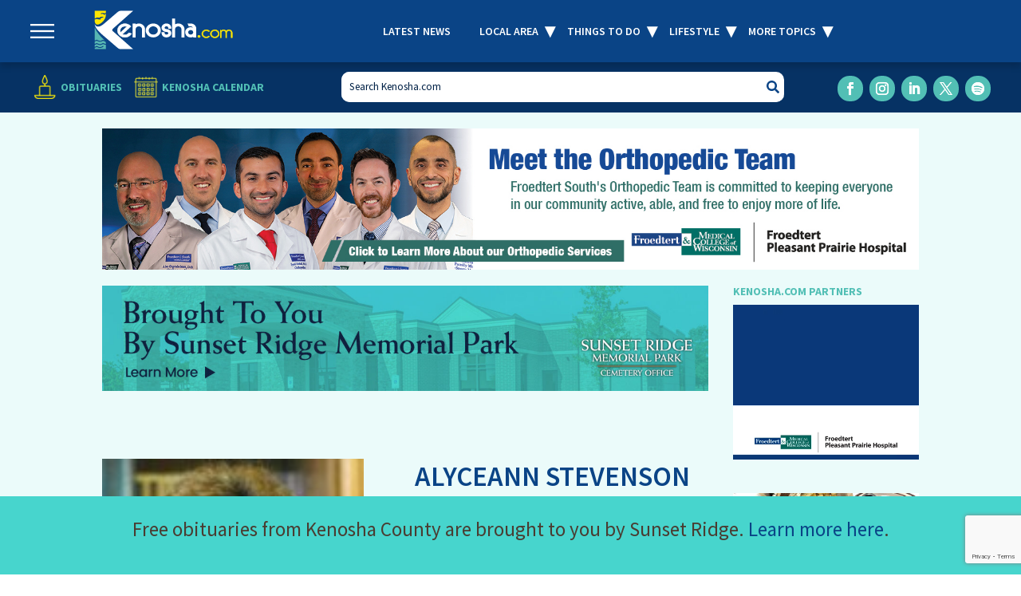

--- FILE ---
content_type: text/html; charset=UTF-8
request_url: https://www.kenosha.com/obituaries/alyceann-stevenson/
body_size: 28012
content:
<!DOCTYPE html>
<html dir="ltr" lang="en-US" prefix="og: https://ogp.me/ns#">
<head>
	<meta charset="UTF-8" />
<script type="text/javascript">
/* <![CDATA[ */
var gform;gform||(document.addEventListener("gform_main_scripts_loaded",function(){gform.scriptsLoaded=!0}),document.addEventListener("gform/theme/scripts_loaded",function(){gform.themeScriptsLoaded=!0}),window.addEventListener("DOMContentLoaded",function(){gform.domLoaded=!0}),gform={domLoaded:!1,scriptsLoaded:!1,themeScriptsLoaded:!1,isFormEditor:()=>"function"==typeof InitializeEditor,callIfLoaded:function(o){return!(!gform.domLoaded||!gform.scriptsLoaded||!gform.themeScriptsLoaded&&!gform.isFormEditor()||(gform.isFormEditor()&&console.warn("The use of gform.initializeOnLoaded() is deprecated in the form editor context and will be removed in Gravity Forms 3.1."),o(),0))},initializeOnLoaded:function(o){gform.callIfLoaded(o)||(document.addEventListener("gform_main_scripts_loaded",()=>{gform.scriptsLoaded=!0,gform.callIfLoaded(o)}),document.addEventListener("gform/theme/scripts_loaded",()=>{gform.themeScriptsLoaded=!0,gform.callIfLoaded(o)}),window.addEventListener("DOMContentLoaded",()=>{gform.domLoaded=!0,gform.callIfLoaded(o)}))},hooks:{action:{},filter:{}},addAction:function(o,r,e,t){gform.addHook("action",o,r,e,t)},addFilter:function(o,r,e,t){gform.addHook("filter",o,r,e,t)},doAction:function(o){gform.doHook("action",o,arguments)},applyFilters:function(o){return gform.doHook("filter",o,arguments)},removeAction:function(o,r){gform.removeHook("action",o,r)},removeFilter:function(o,r,e){gform.removeHook("filter",o,r,e)},addHook:function(o,r,e,t,n){null==gform.hooks[o][r]&&(gform.hooks[o][r]=[]);var d=gform.hooks[o][r];null==n&&(n=r+"_"+d.length),gform.hooks[o][r].push({tag:n,callable:e,priority:t=null==t?10:t})},doHook:function(r,o,e){var t;if(e=Array.prototype.slice.call(e,1),null!=gform.hooks[r][o]&&((o=gform.hooks[r][o]).sort(function(o,r){return o.priority-r.priority}),o.forEach(function(o){"function"!=typeof(t=o.callable)&&(t=window[t]),"action"==r?t.apply(null,e):e[0]=t.apply(null,e)})),"filter"==r)return e[0]},removeHook:function(o,r,t,n){var e;null!=gform.hooks[o][r]&&(e=(e=gform.hooks[o][r]).filter(function(o,r,e){return!!(null!=n&&n!=o.tag||null!=t&&t!=o.priority)}),gform.hooks[o][r]=e)}});
/* ]]> */
</script>

<meta http-equiv="X-UA-Compatible" content="IE=edge">
	<link rel="pingback" href="https://www.kenosha.com/xmlrpc.php" />

	<script type="text/javascript">
		document.documentElement.className = 'js';
	</script>
	
	<title>Alyceann Stevenson - Kenosha.com</title>
<link rel="preconnect" href="https://fonts.gstatic.com" crossorigin /><script id="diviarea-loader">window.DiviPopupData=window.DiviAreaConfig={"zIndex":1000000,"animateSpeed":400,"triggerClassPrefix":"show-popup-","idAttrib":"data-popup","modalIndicatorClass":"is-modal","blockingIndicatorClass":"is-blocking","defaultShowCloseButton":true,"withCloseClass":"with-close","noCloseClass":"no-close","triggerCloseClass":"close","singletonClass":"single","darkModeClass":"dark","noShadowClass":"no-shadow","altCloseClass":"close-alt","popupSelector":".et_pb_section.popup","initializeOnEvent":"et_pb_after_init_modules","popupWrapperClass":"area-outer-wrap","fullHeightClass":"full-height","openPopupClass":"da-overlay-visible","overlayClass":"da-overlay","exitIndicatorClass":"on-exit","hoverTriggerClass":"on-hover","clickTriggerClass":"on-click","onExitDelay":2000,"notMobileClass":"not-mobile","notTabletClass":"not-tablet","notDesktopClass":"not-desktop","baseContext":"body","activePopupClass":"is-open","closeButtonClass":"da-close","withLoaderClass":"with-loader","debug":false,"ajaxUrl":"https:\/\/www.kenosha.com\/wp-admin\/admin-ajax.php","sys":[]};var divimode_loader=function(){"use strict";!function(t){t.DiviArea=t.DiviPopup={loaded:!1};var n=t.DiviArea,i=n.Hooks={},o={};function r(t,n,i){var r,e,c;if("string"==typeof t)if(o[t]){if(n)if((r=o[t])&&i)for(c=r.length;c--;)(e=r[c]).callback===n&&e.context===i&&(r[c]=!1);else for(c=r.length;c--;)r[c].callback===n&&(r[c]=!1)}else o[t]=[]}function e(t,n,i,r){if("string"==typeof t){var e={callback:n,priority:i,context:r},c=o[t];c?(c.push(e),c=function(t){var n,i,o,r,e=t.length;for(r=1;r<e;r++)for(n=t[r],i=r;i>0;i--)(o=t[i-1]).priority>n.priority&&(t[i]=o,t[i-1]=n);return t}(c)):c=[e],o[t]=c}}function c(t,n,i){"string"==typeof n&&(n=[n]);var r,e,c=[];for(r=0;r<n.length;r++)Array.prototype.push.apply(c,o[n[r]]);for(e=0;e<c.length;e++){var a=void 0;c[e]&&"function"==typeof c[e].callback&&("filter"===t?void 0!==(a=c[e].callback.apply(c[e].context,i))&&(i[0]=a):c[e].callback.apply(c[e].context,i))}if("filter"===t)return i[0]}i.silent=function(){return i},n.removeFilter=i.removeFilter=function(t,n){r(t,n)},n.removeAction=i.removeAction=function(t,n){r(t,n)},n.applyFilters=i.applyFilters=function(t){for(var n=[],i=arguments.length-1;i-- >0;)n[i]=arguments[i+1];return c("filter",t,n)},n.doAction=i.doAction=function(t){for(var n=[],i=arguments.length-1;i-- >0;)n[i]=arguments[i+1];c("action",t,n)},n.addFilter=i.addFilter=function(n,i,o,r){e(n,i,parseInt(o||10,10),r||t)},n.addAction=i.addAction=function(n,i,o,r){e(n,i,parseInt(o||10,10),r||t)},n.addActionOnce=i.addActionOnce=function(n,i,o,c){e(n,i,parseInt(o||10,10),c||t),e(n,(function(){r(n,i)}),1+parseInt(o||10,10),c||t)}}(window);return{}}();
</script><style id="et-builder-googlefonts-cached-inline">/* Original: https://fonts.googleapis.com/css?family=Source+Sans+Pro:200,200italic,300,300italic,regular,italic,600,600italic,700,700italic,900,900italic&#038;subset=latin,latin-ext&#038;display=swap *//* User Agent: Mozilla/5.0 (Unknown; Linux x86_64) AppleWebKit/538.1 (KHTML, like Gecko) Safari/538.1 Daum/4.1 */@font-face {font-family: 'Source Sans Pro';font-style: italic;font-weight: 200;font-display: swap;src: url(https://fonts.gstatic.com/s/sourcesanspro/v23/6xKwdSBYKcSV-LCoeQqfX1RYOo3qPZYokSdi18E.ttf) format('truetype');}@font-face {font-family: 'Source Sans Pro';font-style: italic;font-weight: 300;font-display: swap;src: url(https://fonts.gstatic.com/s/sourcesanspro/v23/6xKwdSBYKcSV-LCoeQqfX1RYOo3qPZZMkidi18E.ttf) format('truetype');}@font-face {font-family: 'Source Sans Pro';font-style: italic;font-weight: 400;font-display: swap;src: url(https://fonts.gstatic.com/s/sourcesanspro/v23/6xK1dSBYKcSV-LCoeQqfX1RYOo3qPZ7psDc.ttf) format('truetype');}@font-face {font-family: 'Source Sans Pro';font-style: italic;font-weight: 600;font-display: swap;src: url(https://fonts.gstatic.com/s/sourcesanspro/v23/6xKwdSBYKcSV-LCoeQqfX1RYOo3qPZY4lCdi18E.ttf) format('truetype');}@font-face {font-family: 'Source Sans Pro';font-style: italic;font-weight: 700;font-display: swap;src: url(https://fonts.gstatic.com/s/sourcesanspro/v23/6xKwdSBYKcSV-LCoeQqfX1RYOo3qPZZclSdi18E.ttf) format('truetype');}@font-face {font-family: 'Source Sans Pro';font-style: italic;font-weight: 900;font-display: swap;src: url(https://fonts.gstatic.com/s/sourcesanspro/v23/6xKwdSBYKcSV-LCoeQqfX1RYOo3qPZZklydi18E.ttf) format('truetype');}@font-face {font-family: 'Source Sans Pro';font-style: normal;font-weight: 200;font-display: swap;src: url(https://fonts.gstatic.com/s/sourcesanspro/v23/6xKydSBYKcSV-LCoeQqfX1RYOo3i94_wmRdr.ttf) format('truetype');}@font-face {font-family: 'Source Sans Pro';font-style: normal;font-weight: 300;font-display: swap;src: url(https://fonts.gstatic.com/s/sourcesanspro/v23/6xKydSBYKcSV-LCoeQqfX1RYOo3ik4zwmRdr.ttf) format('truetype');}@font-face {font-family: 'Source Sans Pro';font-style: normal;font-weight: 400;font-display: swap;src: url(https://fonts.gstatic.com/s/sourcesanspro/v23/6xK3dSBYKcSV-LCoeQqfX1RYOo3qNq7g.ttf) format('truetype');}@font-face {font-family: 'Source Sans Pro';font-style: normal;font-weight: 600;font-display: swap;src: url(https://fonts.gstatic.com/s/sourcesanspro/v23/6xKydSBYKcSV-LCoeQqfX1RYOo3i54rwmRdr.ttf) format('truetype');}@font-face {font-family: 'Source Sans Pro';font-style: normal;font-weight: 700;font-display: swap;src: url(https://fonts.gstatic.com/s/sourcesanspro/v23/6xKydSBYKcSV-LCoeQqfX1RYOo3ig4vwmRdr.ttf) format('truetype');}@font-face {font-family: 'Source Sans Pro';font-style: normal;font-weight: 900;font-display: swap;src: url(https://fonts.gstatic.com/s/sourcesanspro/v23/6xKydSBYKcSV-LCoeQqfX1RYOo3iu4nwmRdr.ttf) format('truetype');}/* User Agent: Mozilla/5.0 (Windows NT 6.1; WOW64; rv:27.0) Gecko/20100101 Firefox/27.0 */@font-face {font-family: 'Source Sans Pro';font-style: italic;font-weight: 200;font-display: swap;src: url(https://fonts.gstatic.com/l/font?kit=6xKwdSBYKcSV-LCoeQqfX1RYOo3qPZYokSdi18I&skey=f3dde3b4b69fc0ae&v=v23) format('woff');}@font-face {font-family: 'Source Sans Pro';font-style: italic;font-weight: 300;font-display: swap;src: url(https://fonts.gstatic.com/l/font?kit=6xKwdSBYKcSV-LCoeQqfX1RYOo3qPZZMkidi18I&skey=8215b74d5c696e49&v=v23) format('woff');}@font-face {font-family: 'Source Sans Pro';font-style: italic;font-weight: 400;font-display: swap;src: url(https://fonts.gstatic.com/l/font?kit=6xK1dSBYKcSV-LCoeQqfX1RYOo3qPZ7psDQ&skey=28c775fa366622c1&v=v23) format('woff');}@font-face {font-family: 'Source Sans Pro';font-style: italic;font-weight: 600;font-display: swap;src: url(https://fonts.gstatic.com/l/font?kit=6xKwdSBYKcSV-LCoeQqfX1RYOo3qPZY4lCdi18I&skey=1ddbb15c8706f8a1&v=v23) format('woff');}@font-face {font-family: 'Source Sans Pro';font-style: italic;font-weight: 700;font-display: swap;src: url(https://fonts.gstatic.com/l/font?kit=6xKwdSBYKcSV-LCoeQqfX1RYOo3qPZZclSdi18I&skey=7573a083f0c737cb&v=v23) format('woff');}@font-face {font-family: 'Source Sans Pro';font-style: italic;font-weight: 900;font-display: swap;src: url(https://fonts.gstatic.com/l/font?kit=6xKwdSBYKcSV-LCoeQqfX1RYOo3qPZZklydi18I&skey=28b6885887279f18&v=v23) format('woff');}@font-face {font-family: 'Source Sans Pro';font-style: normal;font-weight: 200;font-display: swap;src: url(https://fonts.gstatic.com/l/font?kit=6xKydSBYKcSV-LCoeQqfX1RYOo3i94_wmRdo&skey=f7e766e587bd9f23&v=v23) format('woff');}@font-face {font-family: 'Source Sans Pro';font-style: normal;font-weight: 300;font-display: swap;src: url(https://fonts.gstatic.com/l/font?kit=6xKydSBYKcSV-LCoeQqfX1RYOo3ik4zwmRdo&skey=e2b26fc7e9e1ade8&v=v23) format('woff');}@font-face {font-family: 'Source Sans Pro';font-style: normal;font-weight: 400;font-display: swap;src: url(https://fonts.gstatic.com/l/font?kit=6xK3dSBYKcSV-LCoeQqfX1RYOo3qNq7j&skey=1e026b1c27170b9b&v=v23) format('woff');}@font-face {font-family: 'Source Sans Pro';font-style: normal;font-weight: 600;font-display: swap;src: url(https://fonts.gstatic.com/l/font?kit=6xKydSBYKcSV-LCoeQqfX1RYOo3i54rwmRdo&skey=227a890402fab339&v=v23) format('woff');}@font-face {font-family: 'Source Sans Pro';font-style: normal;font-weight: 700;font-display: swap;src: url(https://fonts.gstatic.com/l/font?kit=6xKydSBYKcSV-LCoeQqfX1RYOo3ig4vwmRdo&skey=84e1cdfb74260b1d&v=v23) format('woff');}@font-face {font-family: 'Source Sans Pro';font-style: normal;font-weight: 900;font-display: swap;src: url(https://fonts.gstatic.com/l/font?kit=6xKydSBYKcSV-LCoeQqfX1RYOo3iu4nwmRdo&skey=cf4dfcb31d72fb0a&v=v23) format('woff');}/* User Agent: Mozilla/5.0 (Windows NT 6.3; rv:39.0) Gecko/20100101 Firefox/39.0 */@font-face {font-family: 'Source Sans Pro';font-style: italic;font-weight: 200;font-display: swap;src: url(https://fonts.gstatic.com/s/sourcesanspro/v23/6xKwdSBYKcSV-LCoeQqfX1RYOo3qPZYokSdi18Q.woff2) format('woff2');}@font-face {font-family: 'Source Sans Pro';font-style: italic;font-weight: 300;font-display: swap;src: url(https://fonts.gstatic.com/s/sourcesanspro/v23/6xKwdSBYKcSV-LCoeQqfX1RYOo3qPZZMkidi18Q.woff2) format('woff2');}@font-face {font-family: 'Source Sans Pro';font-style: italic;font-weight: 400;font-display: swap;src: url(https://fonts.gstatic.com/s/sourcesanspro/v23/6xK1dSBYKcSV-LCoeQqfX1RYOo3qPZ7psDI.woff2) format('woff2');}@font-face {font-family: 'Source Sans Pro';font-style: italic;font-weight: 600;font-display: swap;src: url(https://fonts.gstatic.com/s/sourcesanspro/v23/6xKwdSBYKcSV-LCoeQqfX1RYOo3qPZY4lCdi18Q.woff2) format('woff2');}@font-face {font-family: 'Source Sans Pro';font-style: italic;font-weight: 700;font-display: swap;src: url(https://fonts.gstatic.com/s/sourcesanspro/v23/6xKwdSBYKcSV-LCoeQqfX1RYOo3qPZZclSdi18Q.woff2) format('woff2');}@font-face {font-family: 'Source Sans Pro';font-style: italic;font-weight: 900;font-display: swap;src: url(https://fonts.gstatic.com/s/sourcesanspro/v23/6xKwdSBYKcSV-LCoeQqfX1RYOo3qPZZklydi18Q.woff2) format('woff2');}@font-face {font-family: 'Source Sans Pro';font-style: normal;font-weight: 200;font-display: swap;src: url(https://fonts.gstatic.com/s/sourcesanspro/v23/6xKydSBYKcSV-LCoeQqfX1RYOo3i94_wmRdu.woff2) format('woff2');}@font-face {font-family: 'Source Sans Pro';font-style: normal;font-weight: 300;font-display: swap;src: url(https://fonts.gstatic.com/s/sourcesanspro/v23/6xKydSBYKcSV-LCoeQqfX1RYOo3ik4zwmRdu.woff2) format('woff2');}@font-face {font-family: 'Source Sans Pro';font-style: normal;font-weight: 400;font-display: swap;src: url(https://fonts.gstatic.com/s/sourcesanspro/v23/6xK3dSBYKcSV-LCoeQqfX1RYOo3qNq7l.woff2) format('woff2');}@font-face {font-family: 'Source Sans Pro';font-style: normal;font-weight: 600;font-display: swap;src: url(https://fonts.gstatic.com/s/sourcesanspro/v23/6xKydSBYKcSV-LCoeQqfX1RYOo3i54rwmRdu.woff2) format('woff2');}@font-face {font-family: 'Source Sans Pro';font-style: normal;font-weight: 700;font-display: swap;src: url(https://fonts.gstatic.com/s/sourcesanspro/v23/6xKydSBYKcSV-LCoeQqfX1RYOo3ig4vwmRdu.woff2) format('woff2');}@font-face {font-family: 'Source Sans Pro';font-style: normal;font-weight: 900;font-display: swap;src: url(https://fonts.gstatic.com/s/sourcesanspro/v23/6xKydSBYKcSV-LCoeQqfX1RYOo3iu4nwmRdu.woff2) format('woff2');}</style>
		<!-- All in One SEO 4.9.3 - aioseo.com -->
	<meta name="description" content="Alyceann (Juhl) Stevenson, age 77, passed away on Thursday, November 25, 2021 in Pleasant Prairie. Born on August 11, 1944 in Wahoo, NE, she was the daughter of Elmer and Virginia (Palmer) Juhl. On May 26, 1968, she was united in marriage with Tom Stevenson. They shared 48 wonderful years of marriage until his passing" />
	<meta name="robots" content="max-image-preview:large" />
	<link rel="canonical" href="https://www.kenosha.com/obituaries/alyceann-stevenson/" />
	<meta name="generator" content="All in One SEO (AIOSEO) 4.9.3" />
		<meta property="og:locale" content="en_US" />
		<meta property="og:site_name" content="Kenosha.com - The Story of Us" />
		<meta property="og:type" content="article" />
		<meta property="og:title" content="Alyceann Stevenson - Kenosha.com" />
		<meta property="og:description" content="Alyceann (Juhl) Stevenson, age 77, passed away on Thursday, November 25, 2021 in Pleasant Prairie. Born on August 11, 1944 in Wahoo, NE, she was the daughter of Elmer and Virginia (Palmer) Juhl. On May 26, 1968, she was united in marriage with Tom Stevenson. They shared 48 wonderful years of marriage until his passing" />
		<meta property="og:url" content="https://www.kenosha.com/obituaries/alyceann-stevenson/" />
		<meta property="article:published_time" content="2021-11-29T19:39:21+00:00" />
		<meta property="article:modified_time" content="2021-11-29T19:39:23+00:00" />
		<meta name="twitter:card" content="summary_large_image" />
		<meta name="twitter:title" content="Alyceann Stevenson - Kenosha.com" />
		<meta name="twitter:description" content="Alyceann (Juhl) Stevenson, age 77, passed away on Thursday, November 25, 2021 in Pleasant Prairie. Born on August 11, 1944 in Wahoo, NE, she was the daughter of Elmer and Virginia (Palmer) Juhl. On May 26, 1968, she was united in marriage with Tom Stevenson. They shared 48 wonderful years of marriage until his passing" />
		<!-- All in One SEO -->

<script type="text/javascript">
			let jqueryParams=[],jQuery=function(r){return jqueryParams=[...jqueryParams,r],jQuery},$=function(r){return jqueryParams=[...jqueryParams,r],$};window.jQuery=jQuery,window.$=jQuery;let customHeadScripts=!1;jQuery.fn=jQuery.prototype={},$.fn=jQuery.prototype={},jQuery.noConflict=function(r){if(window.jQuery)return jQuery=window.jQuery,$=window.jQuery,customHeadScripts=!0,jQuery.noConflict},jQuery.ready=function(r){jqueryParams=[...jqueryParams,r]},$.ready=function(r){jqueryParams=[...jqueryParams,r]},jQuery.load=function(r){jqueryParams=[...jqueryParams,r]},$.load=function(r){jqueryParams=[...jqueryParams,r]},jQuery.fn.ready=function(r){jqueryParams=[...jqueryParams,r]},$.fn.ready=function(r){jqueryParams=[...jqueryParams,r]};</script><link rel='dns-prefetch' href='//www.google.com' />
<link rel='dns-prefetch' href='//cdn.jsdelivr.net' />
<link rel='dns-prefetch' href='//www.googletagmanager.com' />
<link rel='dns-prefetch' href='//pagead2.googlesyndication.com' />
<link rel="alternate" type="application/rss+xml" title="Kenosha.com &raquo; Feed" href="https://www.kenosha.com/feed/" />
<link rel="alternate" type="text/calendar" title="Kenosha.com &raquo; iCal Feed" href="https://www.kenosha.com/all-events/?ical=1" />
<link rel="alternate" title="oEmbed (JSON)" type="application/json+oembed" href="https://www.kenosha.com/wp-json/oembed/1.0/embed?url=https%3A%2F%2Fwww.kenosha.com%2Fobituaries%2Falyceann-stevenson%2F" />
<link rel="alternate" title="oEmbed (XML)" type="text/xml+oembed" href="https://www.kenosha.com/wp-json/oembed/1.0/embed?url=https%3A%2F%2Fwww.kenosha.com%2Fobituaries%2Falyceann-stevenson%2F&#038;format=xml" />
		<!-- This site uses the Google Analytics by MonsterInsights plugin v9.11.1 - Using Analytics tracking - https://www.monsterinsights.com/ -->
							<script src="//www.googletagmanager.com/gtag/js?id=G-4Y3GNJQG4C"  data-cfasync="false" data-wpfc-render="false" type="text/javascript" async></script>
			<script data-cfasync="false" data-wpfc-render="false" type="text/javascript">
				var mi_version = '9.11.1';
				var mi_track_user = true;
				var mi_no_track_reason = '';
								var MonsterInsightsDefaultLocations = {"page_location":"https:\/\/www.kenosha.com\/obituaries\/alyceann-stevenson\/"};
								if ( typeof MonsterInsightsPrivacyGuardFilter === 'function' ) {
					var MonsterInsightsLocations = (typeof MonsterInsightsExcludeQuery === 'object') ? MonsterInsightsPrivacyGuardFilter( MonsterInsightsExcludeQuery ) : MonsterInsightsPrivacyGuardFilter( MonsterInsightsDefaultLocations );
				} else {
					var MonsterInsightsLocations = (typeof MonsterInsightsExcludeQuery === 'object') ? MonsterInsightsExcludeQuery : MonsterInsightsDefaultLocations;
				}

								var disableStrs = [
										'ga-disable-G-4Y3GNJQG4C',
									];

				/* Function to detect opted out users */
				function __gtagTrackerIsOptedOut() {
					for (var index = 0; index < disableStrs.length; index++) {
						if (document.cookie.indexOf(disableStrs[index] + '=true') > -1) {
							return true;
						}
					}

					return false;
				}

				/* Disable tracking if the opt-out cookie exists. */
				if (__gtagTrackerIsOptedOut()) {
					for (var index = 0; index < disableStrs.length; index++) {
						window[disableStrs[index]] = true;
					}
				}

				/* Opt-out function */
				function __gtagTrackerOptout() {
					for (var index = 0; index < disableStrs.length; index++) {
						document.cookie = disableStrs[index] + '=true; expires=Thu, 31 Dec 2099 23:59:59 UTC; path=/';
						window[disableStrs[index]] = true;
					}
				}

				if ('undefined' === typeof gaOptout) {
					function gaOptout() {
						__gtagTrackerOptout();
					}
				}
								window.dataLayer = window.dataLayer || [];

				window.MonsterInsightsDualTracker = {
					helpers: {},
					trackers: {},
				};
				if (mi_track_user) {
					function __gtagDataLayer() {
						dataLayer.push(arguments);
					}

					function __gtagTracker(type, name, parameters) {
						if (!parameters) {
							parameters = {};
						}

						if (parameters.send_to) {
							__gtagDataLayer.apply(null, arguments);
							return;
						}

						if (type === 'event') {
														parameters.send_to = monsterinsights_frontend.v4_id;
							var hookName = name;
							if (typeof parameters['event_category'] !== 'undefined') {
								hookName = parameters['event_category'] + ':' + name;
							}

							if (typeof MonsterInsightsDualTracker.trackers[hookName] !== 'undefined') {
								MonsterInsightsDualTracker.trackers[hookName](parameters);
							} else {
								__gtagDataLayer('event', name, parameters);
							}
							
						} else {
							__gtagDataLayer.apply(null, arguments);
						}
					}

					__gtagTracker('js', new Date());
					__gtagTracker('set', {
						'developer_id.dZGIzZG': true,
											});
					if ( MonsterInsightsLocations.page_location ) {
						__gtagTracker('set', MonsterInsightsLocations);
					}
										__gtagTracker('config', 'G-4Y3GNJQG4C', {"forceSSL":"true","link_attribution":"true"} );
										window.gtag = __gtagTracker;										(function () {
						/* https://developers.google.com/analytics/devguides/collection/analyticsjs/ */
						/* ga and __gaTracker compatibility shim. */
						var noopfn = function () {
							return null;
						};
						var newtracker = function () {
							return new Tracker();
						};
						var Tracker = function () {
							return null;
						};
						var p = Tracker.prototype;
						p.get = noopfn;
						p.set = noopfn;
						p.send = function () {
							var args = Array.prototype.slice.call(arguments);
							args.unshift('send');
							__gaTracker.apply(null, args);
						};
						var __gaTracker = function () {
							var len = arguments.length;
							if (len === 0) {
								return;
							}
							var f = arguments[len - 1];
							if (typeof f !== 'object' || f === null || typeof f.hitCallback !== 'function') {
								if ('send' === arguments[0]) {
									var hitConverted, hitObject = false, action;
									if ('event' === arguments[1]) {
										if ('undefined' !== typeof arguments[3]) {
											hitObject = {
												'eventAction': arguments[3],
												'eventCategory': arguments[2],
												'eventLabel': arguments[4],
												'value': arguments[5] ? arguments[5] : 1,
											}
										}
									}
									if ('pageview' === arguments[1]) {
										if ('undefined' !== typeof arguments[2]) {
											hitObject = {
												'eventAction': 'page_view',
												'page_path': arguments[2],
											}
										}
									}
									if (typeof arguments[2] === 'object') {
										hitObject = arguments[2];
									}
									if (typeof arguments[5] === 'object') {
										Object.assign(hitObject, arguments[5]);
									}
									if ('undefined' !== typeof arguments[1].hitType) {
										hitObject = arguments[1];
										if ('pageview' === hitObject.hitType) {
											hitObject.eventAction = 'page_view';
										}
									}
									if (hitObject) {
										action = 'timing' === arguments[1].hitType ? 'timing_complete' : hitObject.eventAction;
										hitConverted = mapArgs(hitObject);
										__gtagTracker('event', action, hitConverted);
									}
								}
								return;
							}

							function mapArgs(args) {
								var arg, hit = {};
								var gaMap = {
									'eventCategory': 'event_category',
									'eventAction': 'event_action',
									'eventLabel': 'event_label',
									'eventValue': 'event_value',
									'nonInteraction': 'non_interaction',
									'timingCategory': 'event_category',
									'timingVar': 'name',
									'timingValue': 'value',
									'timingLabel': 'event_label',
									'page': 'page_path',
									'location': 'page_location',
									'title': 'page_title',
									'referrer' : 'page_referrer',
								};
								for (arg in args) {
																		if (!(!args.hasOwnProperty(arg) || !gaMap.hasOwnProperty(arg))) {
										hit[gaMap[arg]] = args[arg];
									} else {
										hit[arg] = args[arg];
									}
								}
								return hit;
							}

							try {
								f.hitCallback();
							} catch (ex) {
							}
						};
						__gaTracker.create = newtracker;
						__gaTracker.getByName = newtracker;
						__gaTracker.getAll = function () {
							return [];
						};
						__gaTracker.remove = noopfn;
						__gaTracker.loaded = true;
						window['__gaTracker'] = __gaTracker;
					})();
									} else {
										console.log("");
					(function () {
						function __gtagTracker() {
							return null;
						}

						window['__gtagTracker'] = __gtagTracker;
						window['gtag'] = __gtagTracker;
					})();
									}
			</script>
							<!-- / Google Analytics by MonsterInsights -->
		<meta content="Kenosha - Divi Child Theme v.1.0.4" name="generator"/><link rel='stylesheet' id='wp-block-library-css' href='https://www.kenosha.com/wp-includes/css/dist/block-library/style.min.css?ver=6.9' type='text/css' media='all' />
<style id='wp-block-paragraph-inline-css' type='text/css'>
.is-small-text{font-size:.875em}.is-regular-text{font-size:1em}.is-large-text{font-size:2.25em}.is-larger-text{font-size:3em}.has-drop-cap:not(:focus):first-letter{float:left;font-size:8.4em;font-style:normal;font-weight:100;line-height:.68;margin:.05em .1em 0 0;text-transform:uppercase}body.rtl .has-drop-cap:not(:focus):first-letter{float:none;margin-left:.1em}p.has-drop-cap.has-background{overflow:hidden}:root :where(p.has-background){padding:1.25em 2.375em}:where(p.has-text-color:not(.has-link-color)) a{color:inherit}p.has-text-align-left[style*="writing-mode:vertical-lr"],p.has-text-align-right[style*="writing-mode:vertical-rl"]{rotate:180deg}
/*# sourceURL=https://www.kenosha.com/wp-includes/blocks/paragraph/style.min.css */
</style>
<style id='global-styles-inline-css' type='text/css'>
:root{--wp--preset--aspect-ratio--square: 1;--wp--preset--aspect-ratio--4-3: 4/3;--wp--preset--aspect-ratio--3-4: 3/4;--wp--preset--aspect-ratio--3-2: 3/2;--wp--preset--aspect-ratio--2-3: 2/3;--wp--preset--aspect-ratio--16-9: 16/9;--wp--preset--aspect-ratio--9-16: 9/16;--wp--preset--color--black: #000000;--wp--preset--color--cyan-bluish-gray: #abb8c3;--wp--preset--color--white: #ffffff;--wp--preset--color--pale-pink: #f78da7;--wp--preset--color--vivid-red: #cf2e2e;--wp--preset--color--luminous-vivid-orange: #ff6900;--wp--preset--color--luminous-vivid-amber: #fcb900;--wp--preset--color--light-green-cyan: #7bdcb5;--wp--preset--color--vivid-green-cyan: #00d084;--wp--preset--color--pale-cyan-blue: #8ed1fc;--wp--preset--color--vivid-cyan-blue: #0693e3;--wp--preset--color--vivid-purple: #9b51e0;--wp--preset--gradient--vivid-cyan-blue-to-vivid-purple: linear-gradient(135deg,rgb(6,147,227) 0%,rgb(155,81,224) 100%);--wp--preset--gradient--light-green-cyan-to-vivid-green-cyan: linear-gradient(135deg,rgb(122,220,180) 0%,rgb(0,208,130) 100%);--wp--preset--gradient--luminous-vivid-amber-to-luminous-vivid-orange: linear-gradient(135deg,rgb(252,185,0) 0%,rgb(255,105,0) 100%);--wp--preset--gradient--luminous-vivid-orange-to-vivid-red: linear-gradient(135deg,rgb(255,105,0) 0%,rgb(207,46,46) 100%);--wp--preset--gradient--very-light-gray-to-cyan-bluish-gray: linear-gradient(135deg,rgb(238,238,238) 0%,rgb(169,184,195) 100%);--wp--preset--gradient--cool-to-warm-spectrum: linear-gradient(135deg,rgb(74,234,220) 0%,rgb(151,120,209) 20%,rgb(207,42,186) 40%,rgb(238,44,130) 60%,rgb(251,105,98) 80%,rgb(254,248,76) 100%);--wp--preset--gradient--blush-light-purple: linear-gradient(135deg,rgb(255,206,236) 0%,rgb(152,150,240) 100%);--wp--preset--gradient--blush-bordeaux: linear-gradient(135deg,rgb(254,205,165) 0%,rgb(254,45,45) 50%,rgb(107,0,62) 100%);--wp--preset--gradient--luminous-dusk: linear-gradient(135deg,rgb(255,203,112) 0%,rgb(199,81,192) 50%,rgb(65,88,208) 100%);--wp--preset--gradient--pale-ocean: linear-gradient(135deg,rgb(255,245,203) 0%,rgb(182,227,212) 50%,rgb(51,167,181) 100%);--wp--preset--gradient--electric-grass: linear-gradient(135deg,rgb(202,248,128) 0%,rgb(113,206,126) 100%);--wp--preset--gradient--midnight: linear-gradient(135deg,rgb(2,3,129) 0%,rgb(40,116,252) 100%);--wp--preset--font-size--small: 13px;--wp--preset--font-size--medium: 20px;--wp--preset--font-size--large: 36px;--wp--preset--font-size--x-large: 42px;--wp--preset--spacing--20: 0.44rem;--wp--preset--spacing--30: 0.67rem;--wp--preset--spacing--40: 1rem;--wp--preset--spacing--50: 1.5rem;--wp--preset--spacing--60: 2.25rem;--wp--preset--spacing--70: 3.38rem;--wp--preset--spacing--80: 5.06rem;--wp--preset--shadow--natural: 6px 6px 9px rgba(0, 0, 0, 0.2);--wp--preset--shadow--deep: 12px 12px 50px rgba(0, 0, 0, 0.4);--wp--preset--shadow--sharp: 6px 6px 0px rgba(0, 0, 0, 0.2);--wp--preset--shadow--outlined: 6px 6px 0px -3px rgb(255, 255, 255), 6px 6px rgb(0, 0, 0);--wp--preset--shadow--crisp: 6px 6px 0px rgb(0, 0, 0);}:root { --wp--style--global--content-size: 823px;--wp--style--global--wide-size: 1080px; }:where(body) { margin: 0; }.wp-site-blocks > .alignleft { float: left; margin-right: 2em; }.wp-site-blocks > .alignright { float: right; margin-left: 2em; }.wp-site-blocks > .aligncenter { justify-content: center; margin-left: auto; margin-right: auto; }:where(.is-layout-flex){gap: 0.5em;}:where(.is-layout-grid){gap: 0.5em;}.is-layout-flow > .alignleft{float: left;margin-inline-start: 0;margin-inline-end: 2em;}.is-layout-flow > .alignright{float: right;margin-inline-start: 2em;margin-inline-end: 0;}.is-layout-flow > .aligncenter{margin-left: auto !important;margin-right: auto !important;}.is-layout-constrained > .alignleft{float: left;margin-inline-start: 0;margin-inline-end: 2em;}.is-layout-constrained > .alignright{float: right;margin-inline-start: 2em;margin-inline-end: 0;}.is-layout-constrained > .aligncenter{margin-left: auto !important;margin-right: auto !important;}.is-layout-constrained > :where(:not(.alignleft):not(.alignright):not(.alignfull)){max-width: var(--wp--style--global--content-size);margin-left: auto !important;margin-right: auto !important;}.is-layout-constrained > .alignwide{max-width: var(--wp--style--global--wide-size);}body .is-layout-flex{display: flex;}.is-layout-flex{flex-wrap: wrap;align-items: center;}.is-layout-flex > :is(*, div){margin: 0;}body .is-layout-grid{display: grid;}.is-layout-grid > :is(*, div){margin: 0;}body{padding-top: 0px;padding-right: 0px;padding-bottom: 0px;padding-left: 0px;}:root :where(.wp-element-button, .wp-block-button__link){background-color: #32373c;border-width: 0;color: #fff;font-family: inherit;font-size: inherit;font-style: inherit;font-weight: inherit;letter-spacing: inherit;line-height: inherit;padding-top: calc(0.667em + 2px);padding-right: calc(1.333em + 2px);padding-bottom: calc(0.667em + 2px);padding-left: calc(1.333em + 2px);text-decoration: none;text-transform: inherit;}.has-black-color{color: var(--wp--preset--color--black) !important;}.has-cyan-bluish-gray-color{color: var(--wp--preset--color--cyan-bluish-gray) !important;}.has-white-color{color: var(--wp--preset--color--white) !important;}.has-pale-pink-color{color: var(--wp--preset--color--pale-pink) !important;}.has-vivid-red-color{color: var(--wp--preset--color--vivid-red) !important;}.has-luminous-vivid-orange-color{color: var(--wp--preset--color--luminous-vivid-orange) !important;}.has-luminous-vivid-amber-color{color: var(--wp--preset--color--luminous-vivid-amber) !important;}.has-light-green-cyan-color{color: var(--wp--preset--color--light-green-cyan) !important;}.has-vivid-green-cyan-color{color: var(--wp--preset--color--vivid-green-cyan) !important;}.has-pale-cyan-blue-color{color: var(--wp--preset--color--pale-cyan-blue) !important;}.has-vivid-cyan-blue-color{color: var(--wp--preset--color--vivid-cyan-blue) !important;}.has-vivid-purple-color{color: var(--wp--preset--color--vivid-purple) !important;}.has-black-background-color{background-color: var(--wp--preset--color--black) !important;}.has-cyan-bluish-gray-background-color{background-color: var(--wp--preset--color--cyan-bluish-gray) !important;}.has-white-background-color{background-color: var(--wp--preset--color--white) !important;}.has-pale-pink-background-color{background-color: var(--wp--preset--color--pale-pink) !important;}.has-vivid-red-background-color{background-color: var(--wp--preset--color--vivid-red) !important;}.has-luminous-vivid-orange-background-color{background-color: var(--wp--preset--color--luminous-vivid-orange) !important;}.has-luminous-vivid-amber-background-color{background-color: var(--wp--preset--color--luminous-vivid-amber) !important;}.has-light-green-cyan-background-color{background-color: var(--wp--preset--color--light-green-cyan) !important;}.has-vivid-green-cyan-background-color{background-color: var(--wp--preset--color--vivid-green-cyan) !important;}.has-pale-cyan-blue-background-color{background-color: var(--wp--preset--color--pale-cyan-blue) !important;}.has-vivid-cyan-blue-background-color{background-color: var(--wp--preset--color--vivid-cyan-blue) !important;}.has-vivid-purple-background-color{background-color: var(--wp--preset--color--vivid-purple) !important;}.has-black-border-color{border-color: var(--wp--preset--color--black) !important;}.has-cyan-bluish-gray-border-color{border-color: var(--wp--preset--color--cyan-bluish-gray) !important;}.has-white-border-color{border-color: var(--wp--preset--color--white) !important;}.has-pale-pink-border-color{border-color: var(--wp--preset--color--pale-pink) !important;}.has-vivid-red-border-color{border-color: var(--wp--preset--color--vivid-red) !important;}.has-luminous-vivid-orange-border-color{border-color: var(--wp--preset--color--luminous-vivid-orange) !important;}.has-luminous-vivid-amber-border-color{border-color: var(--wp--preset--color--luminous-vivid-amber) !important;}.has-light-green-cyan-border-color{border-color: var(--wp--preset--color--light-green-cyan) !important;}.has-vivid-green-cyan-border-color{border-color: var(--wp--preset--color--vivid-green-cyan) !important;}.has-pale-cyan-blue-border-color{border-color: var(--wp--preset--color--pale-cyan-blue) !important;}.has-vivid-cyan-blue-border-color{border-color: var(--wp--preset--color--vivid-cyan-blue) !important;}.has-vivid-purple-border-color{border-color: var(--wp--preset--color--vivid-purple) !important;}.has-vivid-cyan-blue-to-vivid-purple-gradient-background{background: var(--wp--preset--gradient--vivid-cyan-blue-to-vivid-purple) !important;}.has-light-green-cyan-to-vivid-green-cyan-gradient-background{background: var(--wp--preset--gradient--light-green-cyan-to-vivid-green-cyan) !important;}.has-luminous-vivid-amber-to-luminous-vivid-orange-gradient-background{background: var(--wp--preset--gradient--luminous-vivid-amber-to-luminous-vivid-orange) !important;}.has-luminous-vivid-orange-to-vivid-red-gradient-background{background: var(--wp--preset--gradient--luminous-vivid-orange-to-vivid-red) !important;}.has-very-light-gray-to-cyan-bluish-gray-gradient-background{background: var(--wp--preset--gradient--very-light-gray-to-cyan-bluish-gray) !important;}.has-cool-to-warm-spectrum-gradient-background{background: var(--wp--preset--gradient--cool-to-warm-spectrum) !important;}.has-blush-light-purple-gradient-background{background: var(--wp--preset--gradient--blush-light-purple) !important;}.has-blush-bordeaux-gradient-background{background: var(--wp--preset--gradient--blush-bordeaux) !important;}.has-luminous-dusk-gradient-background{background: var(--wp--preset--gradient--luminous-dusk) !important;}.has-pale-ocean-gradient-background{background: var(--wp--preset--gradient--pale-ocean) !important;}.has-electric-grass-gradient-background{background: var(--wp--preset--gradient--electric-grass) !important;}.has-midnight-gradient-background{background: var(--wp--preset--gradient--midnight) !important;}.has-small-font-size{font-size: var(--wp--preset--font-size--small) !important;}.has-medium-font-size{font-size: var(--wp--preset--font-size--medium) !important;}.has-large-font-size{font-size: var(--wp--preset--font-size--large) !important;}.has-x-large-font-size{font-size: var(--wp--preset--font-size--x-large) !important;}
/*# sourceURL=global-styles-inline-css */
</style>

<link rel='stylesheet' id='wp-components-css' href='https://www.kenosha.com/wp-includes/css/dist/components/style.min.css?ver=6.9' type='text/css' media='all' />
<link rel='stylesheet' id='wp-preferences-css' href='https://www.kenosha.com/wp-includes/css/dist/preferences/style.min.css?ver=6.9' type='text/css' media='all' />
<link rel='stylesheet' id='wp-block-editor-css' href='https://www.kenosha.com/wp-includes/css/dist/block-editor/style.min.css?ver=6.9' type='text/css' media='all' />
<link rel='stylesheet' id='popup-maker-block-library-style-css' href='https://www.kenosha.com/wp-content/plugins/popup-maker/dist/packages/block-library-style.css?ver=dbea705cfafe089d65f1' type='text/css' media='all' />
<link rel='stylesheet' id='ctct_form_styles-css' href='https://www.kenosha.com/wp-content/plugins/constant-contact-forms/assets/css/style.css?ver=2.15.2' type='text/css' media='all' />
<link rel='stylesheet' id='gn-frontend-gnfollow-style-css' href='https://www.kenosha.com/wp-content/plugins/gn-publisher/assets/css/gn-frontend-gnfollow.min.css?ver=1.5.26' type='text/css' media='all' />
<link rel='stylesheet' id='ppress-frontend-css' href='https://www.kenosha.com/wp-content/plugins/wp-user-avatar/assets/css/frontend.min.css?ver=4.16.8' type='text/css' media='all' />
<link rel='stylesheet' id='ppress-flatpickr-css' href='https://www.kenosha.com/wp-content/plugins/wp-user-avatar/assets/flatpickr/flatpickr.min.css?ver=4.16.8' type='text/css' media='all' />
<link rel='stylesheet' id='ppress-select2-css' href='https://www.kenosha.com/wp-content/plugins/wp-user-avatar/assets/select2/select2.min.css?ver=6.9' type='text/css' media='all' />
<link rel='stylesheet' id='slick-css-css' href='https://cdn.jsdelivr.net/npm/slick-carousel@1.8.1/slick/slick.css?ver=1.8.1' type='text/css' media='all' />
<link rel='stylesheet' id='slick-theme-css-css' href='https://cdn.jsdelivr.net/npm/slick-carousel@1.8.1/slick/slick-theme.css?ver=1.8.1' type='text/css' media='all' />
<link rel='stylesheet' id='css-divi-area-css' href='https://www.kenosha.com/wp-content/plugins/popups-for-divi/styles/front.min.css?ver=3.2.3' type='text/css' media='all' />
<style id='css-divi-area-inline-css' type='text/css'>
.et_pb_section.popup{display:none}
/*# sourceURL=css-divi-area-inline-css */
</style>
<link rel='stylesheet' id='css-divi-area-popuphidden-css' href='https://www.kenosha.com/wp-content/plugins/popups-for-divi/styles/front-popuphidden.min.css?ver=3.2.3' type='text/css' media='all' />
<link rel='stylesheet' id='divi-breadcrumbs-styles-css' href='https://www.kenosha.com/wp-content/plugins/breadcrumbs-divi-module/styles/style.min.css?ver=1.2.4' type='text/css' media='all' />
<link rel='stylesheet' id='extension-styles-css' href='https://www.kenosha.com/wp-content/plugins/schema-and-structured-data-for-wp/modules/divi-builder/styles/style.min.css?ver=1.0.0' type='text/css' media='all' />
<link rel='stylesheet' id='divi-style-parent-css' href='https://www.kenosha.com/wp-content/themes/Divi/style-static.min.css?ver=4.27.5' type='text/css' media='all' />
<link rel='stylesheet' id='divi-style-pum-css' href='https://www.kenosha.com/wp-content/themes/kenosha-child-theme/style.css?ver=4.27.5' type='text/css' media='all' />
<script type="text/javascript" src="https://www.kenosha.com/wp-content/plugins/google-analytics-for-wordpress/assets/js/frontend-gtag.min.js?ver=9.11.1" id="monsterinsights-frontend-script-js" async="async" data-wp-strategy="async"></script>
<script data-cfasync="false" data-wpfc-render="false" type="text/javascript" id='monsterinsights-frontend-script-js-extra'>/* <![CDATA[ */
var monsterinsights_frontend = {"js_events_tracking":"true","download_extensions":"doc,pdf,ppt,zip,xls,docx,pptx,xlsx","inbound_paths":"[{\"path\":\"\\\/go\\\/\",\"label\":\"affiliate\"},{\"path\":\"\\\/recommend\\\/\",\"label\":\"affiliate\"}]","home_url":"https:\/\/www.kenosha.com","hash_tracking":"false","v4_id":"G-4Y3GNJQG4C"};/* ]]> */
</script>
<script type="text/javascript" id="jquery-core-js-extra">
/* <![CDATA[ */
var ajaxurl = "https://www.kenosha.com/wp-admin/admin-ajax.php";
var baseurl = "https://www.kenosha.com";
//# sourceURL=jquery-core-js-extra
/* ]]> */
</script>
<script type="text/javascript" src="https://www.kenosha.com/wp-includes/js/jquery/jquery.min.js?ver=3.7.1" id="jquery-core-js"></script>
<script type="text/javascript" src="https://www.kenosha.com/wp-includes/js/jquery/jquery-migrate.min.js?ver=3.4.1" id="jquery-migrate-js"></script>
<script type="text/javascript" id="jquery-js-after">
/* <![CDATA[ */
jqueryParams.length&&$.each(jqueryParams,function(e,r){if("function"==typeof r){var n=String(r);n.replace("$","jQuery");var a=new Function("return "+n)();$(document).ready(a)}});
//# sourceURL=jquery-js-after
/* ]]> */
</script>
<script type="text/javascript" src="https://www.kenosha.com/wp-content/plugins/wp-user-avatar/assets/flatpickr/flatpickr.min.js?ver=4.16.8" id="ppress-flatpickr-js"></script>
<script type="text/javascript" src="https://www.kenosha.com/wp-content/plugins/wp-user-avatar/assets/select2/select2.min.js?ver=4.16.8" id="ppress-select2-js"></script>
<script type="text/javascript" src="https://www.kenosha.com/wp-content/plugins/popups-for-divi/scripts/ie-compat.min.js?ver=3.2.3" id="dap-ie-js"></script>
<script type="text/javascript" src="https://www.kenosha.com/wp-content/themes/kenosha-child-theme/js/ads.js?v=1.5&amp;ver=6.9" id="ads-javascript-js"></script>
<script type="text/javascript" src="https://www.kenosha.com/wp-content/themes/kenosha-child-theme/js/top-page-banner.js?v=3.4&amp;ver=6.9" id="top-page-banner-javascript-js"></script>
<script type="text/javascript" src="https://www.kenosha.com/wp-content/themes/kenosha-child-theme/js/clipboard.js?v=1&amp;ver=6.9" id="clipboard-javascript-js"></script>
<script type="text/javascript" src="https://www.kenosha.com/wp-content/themes/kenosha-child-theme/js/helpers/resize-sensor.js?v=1.0.0&amp;ver=6.9" id="resize-sensor-js-js"></script>
<script type="text/javascript" src="https://www.kenosha.com/wp-content/themes/kenosha-child-theme/js/functions.js?v=1.0.0&amp;ver=6.9" id="global-theme-js-js"></script>
<script type="text/javascript" src="https://www.kenosha.com/wp-content/themes/kenosha-child-theme/js/weddings-archives.js?v=1.0.3&amp;ver=6.9" id="weddings-archives-javascript-js"></script>
<script type="text/javascript" src="https://www.kenosha.com/wp-content/themes/kenosha-child-theme/js/engagements-archives.js?v=1.0.3&amp;ver=6.9" id="engagements-archives-javascript-js"></script>

<!-- Google tag (gtag.js) snippet added by Site Kit -->
<!-- Google Analytics snippet added by Site Kit -->
<script type="text/javascript" src="https://www.googletagmanager.com/gtag/js?id=GT-MR5DK77" id="google_gtagjs-js" async></script>
<script type="text/javascript" id="google_gtagjs-js-after">
/* <![CDATA[ */
window.dataLayer = window.dataLayer || [];function gtag(){dataLayer.push(arguments);}
gtag("set","linker",{"domains":["www.kenosha.com"]});
gtag("js", new Date());
gtag("set", "developer_id.dZTNiMT", true);
gtag("config", "GT-MR5DK77");
 window._googlesitekit = window._googlesitekit || {}; window._googlesitekit.throttledEvents = []; window._googlesitekit.gtagEvent = (name, data) => { var key = JSON.stringify( { name, data } ); if ( !! window._googlesitekit.throttledEvents[ key ] ) { return; } window._googlesitekit.throttledEvents[ key ] = true; setTimeout( () => { delete window._googlesitekit.throttledEvents[ key ]; }, 5 ); gtag( "event", name, { ...data, event_source: "site-kit" } ); }; 
//# sourceURL=google_gtagjs-js-after
/* ]]> */
</script>
<link rel="https://api.w.org/" href="https://www.kenosha.com/wp-json/" /><link rel="alternate" title="JSON" type="application/json" href="https://www.kenosha.com/wp-json/wp/v2/obituaries/24129" /><link rel="EditURI" type="application/rsd+xml" title="RSD" href="https://www.kenosha.com/xmlrpc.php?rsd" />
<meta name="generator" content="WordPress 6.9" />
<link rel='shortlink' href='https://www.kenosha.com/?p=24129' />
     <script async src="https://pagead2.googlesyndication.com/pagead/js/adsbygoogle.js?client=ca-pub-3309743756766246" crossorigin="anonymous"></script>
  <style type='text/css'  class='wpcb2-inline-style'>
@media screen and (max-width: 1075px) {
	.no-small {
		display: none!important;
	}
	.secondary-menu__menu {
		display: flex!important;
	}
	.secondary-menu #notices-nav {
		display: block;
	}
	.secondary-menu .search-form {
		width: 100%;
	}
}

ul.better-pagination {
	padding: 0;
	margin: 30px 0 25px;
}
ul.better-pagination li {
    display: inline-block;
	margin: 0 5px 5px 0;
}
ul.better-pagination li a {
    display: inline-block;
	transition: .28s;
}
ul.better-pagination li a,
ul.better-pagination li a:hover,
ul.better-pagination li.active a,
ul.better-pagination li.disabled {
	color: #fff!important;
	text-decoration: none;
	background-color: #0a4486;
	border-radius: 2px;
	font-size: 16px;
	padding: 8px 12px;
}
ul.better-pagination li a:hover,
ul.better-pagination li.active a {
	background-color: #063264;
}
ul.better-pagination li.active::after {
	content: '';
}
/* SEARCH */

.search article.trending-article .left-side a img {
    aspect-ratio: 16 / 9;
    object-fit: cover;
    object-position: center;
    width: 100%;
    display: block;
}

.search .articles h2 {
        font-size: 1.2em;
        text-transform: none !important;
}

.search article.trending-article {
        min-height: auto !important;
        margin-bottom: 35px;
        display: flex;
}

.search article.trending-article .left-side a {
    position: relative !important;
}

@media only screen and (max-width: 767px) {
    .search article.trending-article {
        flex-direction: column;
    }

    .search article.trending-article .right-side {
        padding-left: 0 !important;
    }
}

@media only screen and (max-width: 480px) {
    .home-recent-post-grid {
        grid-template-columns: repeat(1, minmax(0, 1fr)) !important;
    }
}
</style><meta name="generator" content="Site Kit by Google 1.170.0" /><meta name="tec-api-version" content="v1"><meta name="tec-api-origin" content="https://www.kenosha.com"><link rel="alternate" href="https://www.kenosha.com/wp-json/tribe/events/v1/" /><meta name="viewport" content="width=device-width, initial-scale=1.0, maximum-scale=1.0, user-scalable=0" />
<!-- Google AdSense meta tags added by Site Kit -->
<meta name="google-adsense-platform-account" content="ca-host-pub-2644536267352236">
<meta name="google-adsense-platform-domain" content="sitekit.withgoogle.com">
<!-- End Google AdSense meta tags added by Site Kit -->


<script type="application/ld+json" class="saswp-schema-markup-output">
[{"@context":"https:\/\/schema.org\/","@graph":[{"@context":"https:\/\/schema.org\/","@type":"SiteNavigationElement","@id":"https:\/\/www.kenosha.com\/#news","name":"News","url":"https:\/\/www.kenosha.com\/category\/news\/"},{"@context":"https:\/\/schema.org\/","@type":"SiteNavigationElement","@id":"https:\/\/www.kenosha.com\/#food-drink","name":"Food + Drink","url":"https:\/\/www.kenosha.com\/category\/food-drink\/"},{"@context":"https:\/\/schema.org\/","@type":"SiteNavigationElement","@id":"https:\/\/www.kenosha.com\/#kenoshans","name":"Kenoshans","url":"https:\/\/www.kenosha.com\/category\/kenoshans\/"},{"@context":"https:\/\/schema.org\/","@type":"SiteNavigationElement","@id":"https:\/\/www.kenosha.com\/#local-businesses","name":"Local Businesses","url":"https:\/\/www.kenosha.com\/category\/business\/"},{"@context":"https:\/\/schema.org\/","@type":"SiteNavigationElement","@id":"https:\/\/www.kenosha.com\/#arts-culture","name":"Arts &amp; Culture","url":"https:\/\/www.kenosha.com\/tag\/arts-culture\/"},{"@context":"https:\/\/schema.org\/","@type":"SiteNavigationElement","@id":"https:\/\/www.kenosha.com\/#in-my-bookish-era","name":"In My Bookish Era","url":"https:\/\/www.kenosha.com\/category\/books-film-and-tv\/"},{"@context":"https:\/\/schema.org\/","@type":"SiteNavigationElement","@id":"https:\/\/www.kenosha.com\/#capturing-kenosha","name":"Capturing Kenosha","url":"https:\/\/www.kenosha.com\/tag\/capturing-kenosha\/"},{"@context":"https:\/\/schema.org\/","@type":"SiteNavigationElement","@id":"https:\/\/www.kenosha.com\/#kenosha-calendar","name":"Kenosha Calendar","url":"https:\/\/www.kenosha.com\/local-events\/"},{"@context":"https:\/\/schema.org\/","@type":"SiteNavigationElement","@id":"https:\/\/www.kenosha.com\/#kenosha-eats","name":"Kenosha Eats","url":"https:\/\/www.kenosha.com\/tag\/kenosha-eats\/"},{"@context":"https:\/\/schema.org\/","@type":"SiteNavigationElement","@id":"https:\/\/www.kenosha.com\/#kenoshan-of-the-week","name":"Kenoshan of the Week","url":"https:\/\/www.kenosha.com\/tag\/kenoshan-of-the-week\/"},{"@context":"https:\/\/schema.org\/","@type":"SiteNavigationElement","@id":"https:\/\/www.kenosha.com\/#pet-of-the-week","name":"Pet of the Week","url":"https:\/\/www.kenosha.com\/category\/pet-of-the-week\/"},{"@context":"https:\/\/schema.org\/","@type":"SiteNavigationElement","@id":"https:\/\/www.kenosha.com\/#sports","name":"Sports","url":"https:\/\/www.kenosha.com\/category\/sports\/"}]}]
</script>


<!-- Google AdSense snippet added by Site Kit -->
<script type="text/javascript" async="async" src="https://pagead2.googlesyndication.com/pagead/js/adsbygoogle.js?client=ca-pub-3309743756766246&amp;host=ca-host-pub-2644536267352236" crossorigin="anonymous"></script>

<!-- End Google AdSense snippet added by Site Kit -->
<!-- <script data-ad-client="ca-pub-3309743756766246" async src="https://pagead2.googlesyndication.com/pagead/js/adsbygoogle.js"></script>
-->
<!-- Google Tag Manager -->
<script>
        var tag= "KHDJ7RN";
        (function(w,d,s,l,i){w[l]=w[l]||[];w[l].push({'gtm.start':
  new Date().getTime(),event:'gtm.js'});var f=d.getElementsByTagName(s)[0],
  j=d.createElement(s),dl=l!='dataLayer'?'&l='+l:'';j.async=true;j.src=
  'https://www.googletagmanager.com/gtm.js?id='+i+dl;f.parentNode.insertBefore(j,f);
  })(window,document,'script','dataLayer','GTM-'+tag);

</script>
<!-- End Google Tag Manager -->

<!-- Hotjar Tracking Code for https://www.kenosha.com/ -->
<script>
    (function(h,o,t,j,a,r){
        h.hj=h.hj||function(){(h.hj.q=h.hj.q||[]).push(arguments)};
        h._hjSettings={hjid:2298154,hjsv:6};
        a=o.getElementsByTagName('head')[0];
        r=o.createElement('script');r.async=1;
        r.src=t+h._hjSettings.hjid+j+h._hjSettings.hjsv;
        a.appendChild(r);
    })(window,document,'https://static.hotjar.com/c/hotjar-','.js?sv=');
</script>
<!-- End of Hotjar Tracking Code for https://www.kenosha.com/ -->

<meta name="cf-2fa-verify" content="M4JBB9igXsdYkMBuIL">

<link rel="icon" href="https://www.kenosha.com/wp-content/uploads/2022/07/icon-88x88.png" sizes="32x32" />
<link rel="icon" href="https://www.kenosha.com/wp-content/uploads/2022/07/icon-300x300.png" sizes="192x192" />
<link rel="apple-touch-icon" href="https://www.kenosha.com/wp-content/uploads/2022/07/icon-300x300.png" />
<meta name="msapplication-TileImage" content="https://www.kenosha.com/wp-content/uploads/2022/07/icon-300x300.png" />
<link rel="stylesheet" id="et-divi-customizer-global-cached-inline-styles" href="https://www.kenosha.com/wp-content/et-cache/global/et-divi-customizer-global.min.css?ver=1768382402" /><link rel="stylesheet" id="et-core-unified-cpt-tb-5646-tb-191-24129-cached-inline-styles" href="https://www.kenosha.com/wp-content/et-cache/24129/et-core-unified-cpt-tb-5646-tb-191-24129.min.css?ver=1768387314" /><link rel="stylesheet" id="et-core-unified-cpt-tb-5646-tb-191-deferred-24129-cached-inline-styles" href="https://www.kenosha.com/wp-content/et-cache/24129/et-core-unified-cpt-tb-5646-tb-191-deferred-24129.min.css?ver=1768387314" /><link rel='stylesheet' id='gform_apc_theme-css' href='https://www.kenosha.com/wp-content/plugins/gravityformsadvancedpostcreation/assets/css/dist/theme.min.css?ver=1.6.1' type='text/css' media='all' />
<link rel='stylesheet' id='gform_basic-css' href='https://www.kenosha.com/wp-content/plugins/gravityforms/assets/css/dist/basic.min.css?ver=2.9.25' type='text/css' media='all' />
<link rel='stylesheet' id='gform_theme_components-css' href='https://www.kenosha.com/wp-content/plugins/gravityforms/assets/css/dist/theme-components.min.css?ver=2.9.25' type='text/css' media='all' />
<link rel='stylesheet' id='gform_theme-css' href='https://www.kenosha.com/wp-content/plugins/gravityforms/assets/css/dist/theme.min.css?ver=2.9.25' type='text/css' media='all' />
<link rel='stylesheet' id='kenosha_banner_ad_css-css' href='https://www.kenosha.com/wp-content/plugins/kenosha-ad-manager//assets/css/banner-ad.css?ver=6.9' type='text/css' media='all' />
<link rel='stylesheet' id='kenosha_founder_ad_css-css' href='https://www.kenosha.com/wp-content/plugins/kenosha-ad-manager//assets/css/founder-ad.css?ver=6.9' type='text/css' media='all' />
<link rel='stylesheet' id='kenosha_platinum_ad_css-css' href='https://www.kenosha.com/wp-content/plugins/kenosha-ad-manager//assets/css/platinum-ad.css?ver=6.9' type='text/css' media='all' />
<link rel='stylesheet' id='kenosha_gold_ad_css-css' href='https://www.kenosha.com/wp-content/plugins/kenosha-ad-manager//assets/css/gold-ad.css?ver=6.9' type='text/css' media='all' />
</head>
<body class="wp-singular obituaries-template-default single single-obituaries postid-24129 wp-theme-Divi wp-child-theme-kenosha-child-theme et-tb-has-template et-tb-has-body et-tb-has-footer tribe-no-js ctct-Divi et_pb_button_helper_class et_non_fixed_nav et_show_nav et_primary_nav_dropdown_animation_fade et_secondary_nav_dropdown_animation_fade et_header_style_left et_cover_background et_pb_gutter osx et_pb_gutters3 et_divi_theme et-db">
	
            <script type="text/javascript">
                adroll_adv_id = "LHVTGEVFFBDH7MSQBNZCQ5";
                adroll_pix_id = "B4653QTTPNA3LCM25P2645";
                adroll_version = "2.0";

                (function(w, d, e, o, a) {
                    w.__adroll_loaded = true;
                    w.adroll = w.adroll || [];
                    w.adroll.f = [ "setProperties", "identify", "track" ];
                    var roundtripUrl = "https://s.adroll.com/j/" + adroll_adv_id
                            + "/roundtrip.js";
                    for (a = 0; a < w.adroll.f.length; a++) {
                        w.adroll[w.adroll.f[a]] = w.adroll[w.adroll.f[a]] || (function(n) {
                            return function() {
                                w.adroll.push([ n, arguments ])
                            }
                        })(w.adroll.f[a])
                    }

                    e = d.createElement("script");
                    o = d.getElementsByTagName("script")[0];
                    e.async = 1;
                    e.src = roundtripUrl;
                    o.parentNode.insertBefore(e, o);
                })(window, document);
                adroll.track("pageView");
            </script><div id="page-container">
<div id="et-boc" class="et-boc">
			
		<div class="site-header">
    	<header id="main-header" class="site-header--menu">
        <div class="menu-drawer--backdrop">
            <div tabindex="0" class="menu-drawer--backdrop--bg"></div>
        </div>
        <div class="menu-drawer preload">
            <div class="menu-drawer--header">
                <div class="menu-drawer--logo">
                    <a href="https://www.kenosha.com/">
                        <img src="https://www.kenosha.com/wp-content/themes/kenosha-child-theme/Kenosha.com-Logo-White.svg" alt="Kenosha.com" />
                    </a>
                </div>
                <div>
                <svg class="menu-drawer-close" height="40.871" viewBox="0 0 40.347 40.871"
                     width="40.347" xmlns="http://www.w3.org/2000/svg">
                    <g fill="none" stroke="#fff" stroke-width="4">
                        <path d="m1.418 39.454 37.512-37.335"/>
                        <path d="m1.418 1.411 37.512 37.689"/>
                    </g>
                </svg>
                </div>
            </div>

<!--===open menu sections====-->

        <div class="menu-drawer--section">
            <h3 class="menu-drawer--section--title active">FEATURED COLUMNS</h3>
            <ul id="menu-slide-out-categories" class="menu-drawer--menu open-menu"><li id="menu-item-19440" class="menu-item menu-item-type-taxonomy menu-item-object-post_tag menu-item-19440"><a href="https://www.kenosha.com/tag/arts-culture/">Arts &amp; Culture</a></li>
<li id="menu-item-63152" class="menu-item menu-item-type-taxonomy menu-item-object-category menu-item-63152"><a href="https://www.kenosha.com/category/books-film-and-tv/">In My Bookish Era</a></li>
<li id="menu-item-19442" class="menu-item menu-item-type-taxonomy menu-item-object-post_tag menu-item-19442"><a href="https://www.kenosha.com/tag/capturing-kenosha/">Capturing Kenosha</a></li>
<li id="menu-item-57585" class="menu-item menu-item-type-taxonomy menu-item-object-category menu-item-57585"><a href="https://www.kenosha.com/category/food-drink/">Food + Drink</a></li>
<li id="menu-item-38931" class="menu-item menu-item-type-post_type menu-item-object-page menu-item-38931"><a href="https://www.kenosha.com/local-events/">Kenosha Calendar</a></li>
<li id="menu-item-20242" class="menu-item menu-item-type-taxonomy menu-item-object-post_tag menu-item-20242"><a href="https://www.kenosha.com/tag/kenosha-eats/">Kenosha Eats</a></li>
<li id="menu-item-57588" class="menu-item menu-item-type-taxonomy menu-item-object-category menu-item-57588"><a href="https://www.kenosha.com/category/kenoshans/">Kenoshans</a></li>
<li id="menu-item-19449" class="menu-item menu-item-type-taxonomy menu-item-object-post_tag menu-item-19449"><a href="https://www.kenosha.com/tag/kenoshan-of-the-week/">Kenoshan of the Week</a></li>
<li id="menu-item-57586" class="menu-item menu-item-type-taxonomy menu-item-object-category menu-item-57586"><a href="https://www.kenosha.com/category/business/">Local Businesses</a></li>
<li id="menu-item-57587" class="menu-item menu-item-type-taxonomy menu-item-object-category menu-item-57587"><a href="https://www.kenosha.com/category/news/">News</a></li>
<li id="menu-item-63246" class="menu-item menu-item-type-taxonomy menu-item-object-category menu-item-63246"><a href="https://www.kenosha.com/category/family/pet-of-the-week/">Pet of the Week</a></li>
<li id="menu-item-57589" class="menu-item menu-item-type-taxonomy menu-item-object-category menu-item-57589"><a href="https://www.kenosha.com/category/sports/">Sports</a></li>
</ul>        </div>


        <div class="menu-drawer--section">
            <h3 class="menu-drawer--section--title">TOPICS</h3>
            <ul id="menu-slide-out-topics" class="menu-drawer--menu"><li id="menu-item-19400" class="menu-item menu-item-type-taxonomy menu-item-object-category menu-item-19400"><a href="https://www.kenosha.com/category/arts/">Arts</a></li>
<li id="menu-item-19401" class="menu-item menu-item-type-taxonomy menu-item-object-category menu-item-19401"><a href="https://www.kenosha.com/category/beyond-the-city/">Beyond The City</a></li>
<li id="menu-item-19402" class="menu-item menu-item-type-taxonomy menu-item-object-category menu-item-19402"><a href="https://www.kenosha.com/category/business/">Business</a></li>
<li id="menu-item-19403" class="menu-item menu-item-type-taxonomy menu-item-object-category menu-item-19403"><a href="https://www.kenosha.com/category/education/">Education</a></li>
<li id="menu-item-19404" class="menu-item menu-item-type-taxonomy menu-item-object-category menu-item-19404"><a href="https://www.kenosha.com/category/entertainment/">Entertainment</a></li>
<li id="menu-item-19405" class="menu-item menu-item-type-taxonomy menu-item-object-category menu-item-19405"><a href="https://www.kenosha.com/category/family/">Family</a></li>
<li id="menu-item-19406" class="menu-item menu-item-type-taxonomy menu-item-object-category menu-item-19406"><a href="https://www.kenosha.com/category/film-tv/">Film + TV</a></li>
<li id="menu-item-19407" class="menu-item menu-item-type-taxonomy menu-item-object-category menu-item-19407"><a href="https://www.kenosha.com/category/food-drink/">Food + Drink</a></li>
<li id="menu-item-19408" class="menu-item menu-item-type-taxonomy menu-item-object-category menu-item-19408"><a href="https://www.kenosha.com/category/health/">Health</a></li>
<li id="menu-item-19409" class="menu-item menu-item-type-taxonomy menu-item-object-category menu-item-19409"><a href="https://www.kenosha.com/category/history/">History</a></li>
<li id="menu-item-19410" class="menu-item menu-item-type-taxonomy menu-item-object-category menu-item-19410"><a href="https://www.kenosha.com/category/humor/">Humor</a></li>
<li id="menu-item-19412" class="menu-item menu-item-type-taxonomy menu-item-object-category menu-item-19412"><a href="https://www.kenosha.com/category/kenoshans/">Kenoshans</a></li>
<li id="menu-item-19414" class="menu-item menu-item-type-taxonomy menu-item-object-category menu-item-19414"><a href="https://www.kenosha.com/category/life-style-and-beauty/">Life, Style &amp; Beauty</a></li>
<li id="menu-item-19415" class="menu-item menu-item-type-taxonomy menu-item-object-category menu-item-19415"><a href="https://www.kenosha.com/category/local/">Local</a></li>
<li id="menu-item-19416" class="menu-item menu-item-type-taxonomy menu-item-object-category menu-item-19416"><a href="https://www.kenosha.com/category/music/">Music</a></li>
<li id="menu-item-19417" class="menu-item menu-item-type-taxonomy menu-item-object-category menu-item-19417"><a href="https://www.kenosha.com/category/news/">News</a></li>
<li id="menu-item-19418" class="menu-item menu-item-type-taxonomy menu-item-object-category menu-item-19418"><a href="https://www.kenosha.com/category/family/pets/">Pets</a></li>
<li id="menu-item-19419" class="menu-item menu-item-type-taxonomy menu-item-object-category menu-item-19419"><a href="https://www.kenosha.com/category/real-estate/">Real Estate</a></li>
<li id="menu-item-19421" class="menu-item menu-item-type-taxonomy menu-item-object-category menu-item-19421"><a href="https://www.kenosha.com/category/sports/">Sports</a></li>
<li id="menu-item-19423" class="menu-item menu-item-type-taxonomy menu-item-object-category menu-item-19423"><a href="https://www.kenosha.com/category/technology/">Technology</a></li>
</ul>        </div>
        <!-- <div class="menu-drawer--section">
            <h3 class="menu-drawer--section--text"><a href="/business-directory/">BUSINESS DIRECTORY</a></h3>
                <p>Search our Kenosha County business and organization directory.</p>
        </div> -->

        <div class="menu-drawer--section">
            <h3 class="menu-drawer--section--text"><a href="/obituaries/">OBITUARIES</a></h3>
                <p>View all Kenosha County obituaries. Updated daily.</p>
        </div>

        <div class="menu-drawer--section">
            <h3 class="menu-drawer--section--title">CONTRIBUTE</h3>
            <ul id="menu-slide-out-contribute" class="menu-drawer--menu"><li id="menu-item-19746" class="menu-item menu-item-type-post_type menu-item-object-page menu-item-19746"><a href="https://www.kenosha.com/nominate-a-kenoshan-of-the-week/">Nominate a Kenoshan of the Week</a></li>
<li id="menu-item-19747" class="menu-item menu-item-type-post_type menu-item-object-page menu-item-19747"><a href="https://www.kenosha.com/share-your_story/">Share Your Story</a></li>
<li id="menu-item-19748" class="menu-item menu-item-type-post_type menu-item-object-page menu-item-19748"><a href="https://www.kenosha.com/about/write-with-us/">Write With Us</a></li>
</ul>        </div>

        <div class="menu-drawer--section">
            <h3 class="menu-drawer--section--title">COMMUNITY RESOURCES</h3>
            <ul id="menu-slide-out-community-resources" class="menu-drawer--menu"><li id="menu-item-19814" class="menu-item menu-item-type-custom menu-item-object-custom menu-item-19814"><a href="/community-resources/#business-development">Business Development</a></li>
<li id="menu-item-19815" class="menu-item menu-item-type-custom menu-item-object-custom menu-item-19815"><a href="/community-resources/#education">Education</a></li>
<li id="menu-item-19816" class="menu-item menu-item-type-custom menu-item-object-custom menu-item-19816"><a href="/community-resources/#non-profit">Non-Profit</a></li>
<li id="menu-item-19817" class="menu-item menu-item-type-custom menu-item-object-custom menu-item-19817"><a href="/community-resources/#tourism-recreation">Tourism/Recreation</a></li>
</ul>        </div>

        <div class="menu-drawer--section">
            <h3 class="menu-drawer--section--title">ABOUT KENOSHA.COM</h3>
            <ul id="menu-slide-out-learn-more" class="menu-drawer--menu"><li id="menu-item-7077" class="menu-item menu-item-type-post_type menu-item-object-page menu-item-7077"><a href="https://www.kenosha.com/about/">About Us</a></li>
<li id="menu-item-7079" class="menu-item menu-item-type-post_type menu-item-object-page menu-item-7079"><a href="https://www.kenosha.com/advertise-with-us/">Advertise</a></li>
<li id="menu-item-7080" class="menu-item menu-item-type-post_type menu-item-object-page menu-item-7080"><a href="https://www.kenosha.com/contact-us/">Contact</a></li>
</ul>        </div>

            <div class="menu-drawer--footer">
                <a href="/contact-us/" class="menu-drawer--item__shop" target="_blank" rel="noopener">CONTACT</a>
                <a href="https://theletteringmachine.com/kenoshadotcom/shop/home" class="menu-drawer--item__shop" target="_blank" rel="noopener">Shop</a>
            </div>
            <div class="menu-drawer--section">
            <h3 class="menu-drawer--section--text">SIGN UP FOR OUR NEWSLETTER</h3>
               
                <div class='gf_browser_chrome gform_wrapper gravity-theme gform-theme--no-framework' data-form-theme='gravity-theme' data-form-index='0' id='gform_wrapper_8' ><div id='gf_8' class='gform_anchor' tabindex='-1'></div><form method='post' enctype='multipart/form-data' target='gform_ajax_frame_8' id='gform_8'  action='/obituaries/alyceann-stevenson/#gf_8' data-formid='8' novalidate> 
 <input type='hidden' class='gforms-pum' value='{"closepopup":false,"closedelay":0,"openpopup":false,"openpopup_id":0}' />
                        <div class='gform-body gform_body'><div id='gform_fields_8' class='gform_fields top_label form_sublabel_below description_below validation_below'><div id="field_8_1" class="gfield gfield--type-email gfield_contains_required field_sublabel_below gfield--no-description field_description_below field_validation_below gfield_visibility_visible"  ><label class='gfield_label gform-field-label screen-reader-text' for='input_8_1'>Enter Your Email Address<span class="gfield_required"><span class="gfield_required gfield_required_text">(Required)</span></span></label><div class='ginput_container ginput_container_email'>
                            <input name='input_1' id='input_8_1' type='email' value='' class='large'   placeholder='Enter Your Email Address' aria-required="true" aria-invalid="false"  />
                        </div></div></div></div>
        <div class='gform-footer gform_footer top_label'> <input type='submit' id='gform_submit_button_8' class='gform_button button' onclick='gform.submission.handleButtonClick(this);' data-submission-type='submit' value='Submit'  /> <input type='hidden' name='gform_ajax' value='form_id=8&amp;title=&amp;description=&amp;tabindex=0&amp;theme=gravity-theme&amp;hash=8522fa4e4b96ca193477d020fe58e2bd' />
            <input type='hidden' class='gform_hidden' name='gform_submission_method' data-js='gform_submission_method_8' value='iframe' />
            <input type='hidden' class='gform_hidden' name='gform_theme' data-js='gform_theme_8' id='gform_theme_8' value='gravity-theme' />
            <input type='hidden' class='gform_hidden' name='gform_style_settings' data-js='gform_style_settings_8' id='gform_style_settings_8' value='' />
            <input type='hidden' class='gform_hidden' name='is_submit_8' value='1' />
            <input type='hidden' class='gform_hidden' name='gform_submit' value='8' />
            
            <input type='hidden' class='gform_hidden' name='gform_unique_id' value='' />
            <input type='hidden' class='gform_hidden' name='state_8' value='WyJbXSIsIjhlZWE0NDNlZWUwOTJlNjM2Njk0MmIzMzQ1MmU2NTY4Il0=' />
            <input type='hidden' autocomplete='off' class='gform_hidden' name='gform_target_page_number_8' id='gform_target_page_number_8' value='0' />
            <input type='hidden' autocomplete='off' class='gform_hidden' name='gform_source_page_number_8' id='gform_source_page_number_8' value='1' />
            <input type='hidden' name='gform_field_values' value='' />
            
        </div>
                        </form>
                        </div>
		                <iframe style='display:none;width:0px;height:0px;' src='about:blank' name='gform_ajax_frame_8' id='gform_ajax_frame_8' title='This iframe contains the logic required to handle Ajax powered Gravity Forms.'></iframe>
		                <script type="text/javascript">
/* <![CDATA[ */
 gform.initializeOnLoaded( function() {gformInitSpinner( 8, 'https://www.kenosha.com/wp-content/plugins/gravityforms/images/spinner.svg', true );jQuery('#gform_ajax_frame_8').on('load',function(){var contents = jQuery(this).contents().find('*').html();var is_postback = contents.indexOf('GF_AJAX_POSTBACK') >= 0;if(!is_postback){return;}var form_content = jQuery(this).contents().find('#gform_wrapper_8');var is_confirmation = jQuery(this).contents().find('#gform_confirmation_wrapper_8').length > 0;var is_redirect = contents.indexOf('gformRedirect(){') >= 0;var is_form = form_content.length > 0 && ! is_redirect && ! is_confirmation;var mt = parseInt(jQuery('html').css('margin-top'), 10) + parseInt(jQuery('body').css('margin-top'), 10) + 100;if(is_form){jQuery('#gform_wrapper_8').html(form_content.html());if(form_content.hasClass('gform_validation_error')){jQuery('#gform_wrapper_8').addClass('gform_validation_error');} else {jQuery('#gform_wrapper_8').removeClass('gform_validation_error');}setTimeout( function() { /* delay the scroll by 50 milliseconds to fix a bug in chrome */ jQuery(document).scrollTop(jQuery('#gform_wrapper_8').offset().top - mt); }, 50 );if(window['gformInitDatepicker']) {gformInitDatepicker();}if(window['gformInitPriceFields']) {gformInitPriceFields();}var current_page = jQuery('#gform_source_page_number_8').val();gformInitSpinner( 8, 'https://www.kenosha.com/wp-content/plugins/gravityforms/images/spinner.svg', true );jQuery(document).trigger('gform_page_loaded', [8, current_page]);window['gf_submitting_8'] = false;}else if(!is_redirect){var confirmation_content = jQuery(this).contents().find('.GF_AJAX_POSTBACK').html();if(!confirmation_content){confirmation_content = contents;}jQuery('#gform_wrapper_8').replaceWith(confirmation_content);jQuery(document).scrollTop(jQuery('#gf_8').offset().top - mt);jQuery(document).trigger('gform_confirmation_loaded', [8]);window['gf_submitting_8'] = false;wp.a11y.speak(jQuery('#gform_confirmation_message_8').text());}else{jQuery('#gform_8').append(contents);if(window['gformRedirect']) {gformRedirect();}}jQuery(document).trigger("gform_pre_post_render", [{ formId: "8", currentPage: "current_page", abort: function() { this.preventDefault(); } }]);        if (event && event.defaultPrevented) {                return;        }        const gformWrapperDiv = document.getElementById( "gform_wrapper_8" );        if ( gformWrapperDiv ) {            const visibilitySpan = document.createElement( "span" );            visibilitySpan.id = "gform_visibility_test_8";            gformWrapperDiv.insertAdjacentElement( "afterend", visibilitySpan );        }        const visibilityTestDiv = document.getElementById( "gform_visibility_test_8" );        let postRenderFired = false;        function triggerPostRender() {            if ( postRenderFired ) {                return;            }            postRenderFired = true;            gform.core.triggerPostRenderEvents( 8, current_page );            if ( visibilityTestDiv ) {                visibilityTestDiv.parentNode.removeChild( visibilityTestDiv );            }        }        function debounce( func, wait, immediate ) {            var timeout;            return function() {                var context = this, args = arguments;                var later = function() {                    timeout = null;                    if ( !immediate ) func.apply( context, args );                };                var callNow = immediate && !timeout;                clearTimeout( timeout );                timeout = setTimeout( later, wait );                if ( callNow ) func.apply( context, args );            };        }        const debouncedTriggerPostRender = debounce( function() {            triggerPostRender();        }, 200 );        if ( visibilityTestDiv && visibilityTestDiv.offsetParent === null ) {            const observer = new MutationObserver( ( mutations ) => {                mutations.forEach( ( mutation ) => {                    if ( mutation.type === 'attributes' && visibilityTestDiv.offsetParent !== null ) {                        debouncedTriggerPostRender();                        observer.disconnect();                    }                });            });            observer.observe( document.body, {                attributes: true,                childList: false,                subtree: true,                attributeFilter: [ 'style', 'class' ],            });        } else {            triggerPostRender();        }    } );} ); 
/* ]]> */
</script>
 
        </div>

            <ul class="et_pb_module et_pb_social_media_follow">
		            <li
            class='et_pb_social_media_follow_network_0 et_pb_social_icon et_pb_social_network_link  et-social-facebook'><a
              href='https://www.facebook.com/Kenoshadotcom/'
              class='icon et_pb_with_border'
              title='Follow on Facebook'
              ><span
                class='et_pb_social_media_follow_network_name'
                aria-hidden='true'
                >Follow</span></a></li><li
            class='et_pb_social_media_follow_network_1 et_pb_social_icon et_pb_social_network_link  et-social-instagram'><a
              href='https://www.instagram.com/kenoshadotcom/'
              class='icon et_pb_with_border'
              title='Follow on Instagram'
              ><span
                class='et_pb_social_media_follow_network_name'
                aria-hidden='true'
                >Follow</span></a></li><li
            class='et_pb_social_media_follow_network_2 et_pb_social_icon et_pb_social_network_link  et-social-linkedin'><a
              href='https://www.linkedin.com/company/kenosha-com/'
              class='icon et_pb_with_border'
              title='Follow on LinkedIn'
              ><span
                class='et_pb_social_media_follow_network_name'
                aria-hidden='true'
                >Follow</span></a></li><li
            class='et_pb_social_media_follow_network_3 et_pb_social_icon et_pb_social_network_link  et-social-twitter'><a
              href='https://twitter.com/kenoshadotcom'
              class='icon et_pb_with_border'
              title='Follow on X'
              ><span
                class='et_pb_social_media_follow_network_name'
                aria-hidden='true'
                >Follow</span></a></li><li
            class='et_pb_social_media_follow_network_4 et_pb_social_icon et_pb_social_network_link  et-social-spotify et-pb-social-fa-icon'><a
              href='https://open.spotify.com/show/2JWcsxj3svf6Qj8RhISwtD'
              class='icon et_pb_with_border'
              title='Follow on Spotify'
              ><span
                class='et_pb_social_media_follow_network_name'
                aria-hidden='true'
                >Follow</span></a></li>            </ul>
        </div>
<!--===open menu sections====-->
		<div class="site--menu-container flex items-center">
            <svg id="menu-drawer-toggle" viewBox="0 0 39.402 23.5"
                 xmlns="http://www.w3.org/2000/svg">
                <g fill="none" stroke="#fff" stroke-width="3">
                    <path d="m0 1.5h39.402"/>
                    <path d="m0 11.75h39.402"/>
                    <path d="m0 22h39.402"/>
                </g>
            </svg>
			<div class="site-logo">
				<a href="https://www.kenosha.com/">
					<img src="https://www.kenosha.com/wp-content/themes/kenosha-child-theme/Kenosha.com-Logo-White.svg" alt="Kenosha.com"/>
				</a>
			</div>
            <nav id="top-menu-nav" class="hidden lg:block">
				<ul id="menu-new-top-menu" class="nav"><li id="menu-item-72213" class="menu-item menu-item-type-taxonomy menu-item-object-category menu-item-72213"><a href="https://www.kenosha.com/category/news/">Latest News</a></li>
<li id="menu-item-72214" class="menu-item menu-item-type-custom menu-item-object-custom menu-item-has-children menu-item-72214"><a href="#">Local Area</a>
<ul class="sub-menu">
	<li id="menu-item-72215" class="menu-item menu-item-type-post_type menu-item-object-page menu-item-72215"><a href="https://www.kenosha.com/obituaries/">Obituaries</a></li>
	<li id="menu-item-72216" class="menu-item menu-item-type-taxonomy menu-item-object-category menu-item-72216"><a href="https://www.kenosha.com/category/kenoshans/">Kenoshans</a></li>
	<li id="menu-item-72217" class="menu-item menu-item-type-taxonomy menu-item-object-category menu-item-72217"><a href="https://www.kenosha.com/category/sports/">Sports</a></li>
	<li id="menu-item-72218" class="menu-item menu-item-type-taxonomy menu-item-object-category menu-item-72218"><a href="https://www.kenosha.com/category/beyond-the-city/">Beyond The City</a></li>
	<li id="menu-item-72219" class="menu-item menu-item-type-taxonomy menu-item-object-category menu-item-72219"><a href="https://www.kenosha.com/category/business/">Business</a></li>
	<li id="menu-item-72471" class="menu-item menu-item-type-post_type menu-item-object-page menu-item-72471"><a href="https://www.kenosha.com/community-resources/">Community Resources</a></li>
</ul>
</li>
<li id="menu-item-72222" class="menu-item menu-item-type-custom menu-item-object-custom menu-item-has-children menu-item-72222"><a href="#">Things to Do</a>
<ul class="sub-menu">
	<li id="menu-item-72223" class="menu-item menu-item-type-taxonomy menu-item-object-category menu-item-72223"><a href="https://www.kenosha.com/category/entertainment/">Entertainment</a></li>
	<li id="menu-item-72224" class="menu-item menu-item-type-taxonomy menu-item-object-category menu-item-72224"><a href="https://www.kenosha.com/category/kenosha-eats/">Food &#038; Drink</a></li>
	<li id="menu-item-72225" class="menu-item menu-item-type-taxonomy menu-item-object-category menu-item-72225"><a href="https://www.kenosha.com/category/books-film-and-tv/">Books, Film &#038; TV</a></li>
	<li id="menu-item-72226" class="menu-item menu-item-type-taxonomy menu-item-object-category menu-item-72226"><a href="https://www.kenosha.com/category/travel/">Travel</a></li>
</ul>
</li>
<li id="menu-item-72227" class="menu-item menu-item-type-custom menu-item-object-custom menu-item-has-children menu-item-72227"><a href="#">Lifestyle</a>
<ul class="sub-menu">
	<li id="menu-item-72228" class="menu-item menu-item-type-taxonomy menu-item-object-category menu-item-72228"><a href="https://www.kenosha.com/category/family/">Family &#038; Pets</a></li>
	<li id="menu-item-72229" class="menu-item menu-item-type-taxonomy menu-item-object-category menu-item-72229"><a href="https://www.kenosha.com/category/health/">Health</a></li>
	<li id="menu-item-72230" class="menu-item menu-item-type-taxonomy menu-item-object-category menu-item-72230"><a href="https://www.kenosha.com/category/education/">Education</a></li>
	<li id="menu-item-72231" class="menu-item menu-item-type-taxonomy menu-item-object-category menu-item-72231"><a href="https://www.kenosha.com/category/life-style-and-beauty/">Life, Style &amp; Beauty</a></li>
</ul>
</li>
<li id="menu-item-72232" class="menu-item menu-item-type-custom menu-item-object-custom menu-item-has-children menu-item-72232"><a href="#">More Topics</a>
<ul class="sub-menu">
	<li id="menu-item-72233" class="menu-item menu-item-type-taxonomy menu-item-object-category menu-item-72233"><a href="https://www.kenosha.com/category/finance/">Finance</a></li>
	<li id="menu-item-72234" class="menu-item menu-item-type-taxonomy menu-item-object-category menu-item-72234"><a href="https://www.kenosha.com/category/history/">History</a></li>
	<li id="menu-item-72235" class="menu-item menu-item-type-taxonomy menu-item-object-category menu-item-72235"><a href="https://www.kenosha.com/category/real-estate/">Real Estate</a></li>
	<li id="menu-item-72236" class="menu-item menu-item-type-taxonomy menu-item-object-category menu-item-72236"><a href="https://www.kenosha.com/category/technology/">Technology</a></li>
	<li id="menu-item-72237" class="menu-item menu-item-type-taxonomy menu-item-object-category menu-item-72237"><a href="https://www.kenosha.com/category/humor/">Humor</a></li>
</ul>
</li>
</ul>            </nav>
            <div class="secondary-menu__weather"></div>
            <!-- <ul class="et_pb_module et_pb_social_media_follow hidden xl:block">
	            <li
            class='et_pb_social_media_follow_network_0 et_pb_social_icon et_pb_social_network_link  et-social-facebook'><a
              href='https://www.facebook.com/Kenoshadotcom/'
              class='icon et_pb_with_border'
              title='Follow on Facebook'
              ><span
                class='et_pb_social_media_follow_network_name'
                aria-hidden='true'
                >Follow</span></a></li><li
            class='et_pb_social_media_follow_network_1 et_pb_social_icon et_pb_social_network_link  et-social-instagram'><a
              href='https://www.instagram.com/kenoshadotcom/'
              class='icon et_pb_with_border'
              title='Follow on Instagram'
              ><span
                class='et_pb_social_media_follow_network_name'
                aria-hidden='true'
                >Follow</span></a></li><li
            class='et_pb_social_media_follow_network_2 et_pb_social_icon et_pb_social_network_link  et-social-linkedin'><a
              href='https://www.linkedin.com/company/kenosha-com/'
              class='icon et_pb_with_border'
              title='Follow on LinkedIn'
              ><span
                class='et_pb_social_media_follow_network_name'
                aria-hidden='true'
                >Follow</span></a></li><li
            class='et_pb_social_media_follow_network_3 et_pb_social_icon et_pb_social_network_link  et-social-twitter'><a
              href='https://twitter.com/kenoshadotcom'
              class='icon et_pb_with_border'
              title='Follow on X'
              ><span
                class='et_pb_social_media_follow_network_name'
                aria-hidden='true'
                >Follow</span></a></li><li
            class='et_pb_social_media_follow_network_4 et_pb_social_icon et_pb_social_network_link  et-social-spotify et-pb-social-fa-icon'><a
              href='https://open.spotify.com/show/2JWcsxj3svf6Qj8RhISwtD'
              class='icon et_pb_with_border'
              title='Follow on Spotify'
              ><span
                class='et_pb_social_media_follow_network_name'
                aria-hidden='true'
                >Follow</span></a></li>            </ul> -->
		</div> <!-- .container -->
	</header> <!-- #main-header -->
    <div class="secondary-menu">
        <div class="site--menu-container">
        
            <div class="secondary-menu__menu secondary-menu__notices hidden lg:flex">
            <!-- <div class="flex-spacer"></div> -->
                <nav id="notices-nav">
		            <ul id="menu-slide-out-notices" class="nav"><li id="menu-item-7064" class="obits-nav menu-item menu-item-type-post_type menu-item-object-page menu-item-7064"><a href="https://www.kenosha.com/obituaries/"><span class="no-small">Obituaries</span><span class="spacer">|</span></a></li>
<li id="menu-item-38927" class="cal-nav menu-item menu-item-type-post_type menu-item-object-page menu-item-38927"><a href="https://www.kenosha.com/local-events/"><span class="no-small">Kenosha Calendar</span><span class="spacer">|</span></a></li>
</ul>                </nav>
            </div>
            <div class="flex-spacer"></div>
	        <form role="search" aria-label="Site search"method="get" class="search-form" action="https://www.kenosha.com/">
	<label class="sr-only" for="search-form-1">Search&hellip;</label>
	<input type="search" required id="search-form-1" class="search-field" value="" name="s" placeholder="Search Kenosha.com"/>
        <input type="hidden" value="obitsearch" name="obit">
        <button type="submit" class="search-submit">
        <span class="sr-only">Search</span>
        <svg class="business-search-icon" xmlns="http://www.w3.org/2000/svg" width="16" height="16" viewBox="0 0 30 30">
            <path id="Icon_awesome-search" data-name="Icon awesome-search" d="M29.592,25.937,23.75,20.1a1.405,1.405,0,0,0-1-.41H21.8a12.183,12.183,0,1,0-2.11,2.109v.955a1.4,1.4,0,0,0,.41,1l5.842,5.841a1.4,1.4,0,0,0,1.986,0l1.658-1.658A1.413,1.413,0,0,0,29.592,25.937Zm-17.4-6.251a7.5,7.5,0,1,1,7.5-7.5A7.5,7.5,0,0,1,12.188,19.686Z" fill="#0A4486"></path>
        </svg>
    </button>
</form>
            <div class="flex-spacer"></div>
            <div class="social-container">
            <ul class="et_pb_module et_pb_social_media_follow">
		            <li
            class='et_pb_social_media_follow_network_0 et_pb_social_icon et_pb_social_network_link  et-social-facebook'><a
              href='https://www.facebook.com/Kenoshadotcom/'
              class='icon et_pb_with_border'
              title='Follow on Facebook'
              ><span
                class='et_pb_social_media_follow_network_name'
                aria-hidden='true'
                >Follow</span></a></li><li
            class='et_pb_social_media_follow_network_1 et_pb_social_icon et_pb_social_network_link  et-social-instagram'><a
              href='https://www.instagram.com/kenoshadotcom/'
              class='icon et_pb_with_border'
              title='Follow on Instagram'
              ><span
                class='et_pb_social_media_follow_network_name'
                aria-hidden='true'
                >Follow</span></a></li><li
            class='et_pb_social_media_follow_network_2 et_pb_social_icon et_pb_social_network_link  et-social-linkedin'><a
              href='https://www.linkedin.com/company/kenosha-com/'
              class='icon et_pb_with_border'
              title='Follow on LinkedIn'
              ><span
                class='et_pb_social_media_follow_network_name'
                aria-hidden='true'
                >Follow</span></a></li><li
            class='et_pb_social_media_follow_network_3 et_pb_social_icon et_pb_social_network_link  et-social-twitter'><a
              href='https://twitter.com/kenoshadotcom'
              class='icon et_pb_with_border'
              title='Follow on X'
              ><span
                class='et_pb_social_media_follow_network_name'
                aria-hidden='true'
                >Follow</span></a></li><li
            class='et_pb_social_media_follow_network_4 et_pb_social_icon et_pb_social_network_link  et-social-spotify et-pb-social-fa-icon'><a
              href='https://open.spotify.com/show/2JWcsxj3svf6Qj8RhISwtD'
              class='icon et_pb_with_border'
              title='Follow on Spotify'
              ><span
                class='et_pb_social_media_follow_network_name'
                aria-hidden='true'
                >Follow</span></a></li>            </ul>
            </div>
        </div>
    </div>
</div>
<div id="et-main-area">
	
    <div id="main-content">
    <div class="et-l et-l--body">
			<div class="et_builder_inner_content et_pb_gutters3">
		<div id="ad-top-banner" class="et_pb_section et_pb_section_0_tb_body et_pb_with_background et_section_regular" >
				
				
				
				
				
				
				<div class="et_pb_row et_pb_row_0_tb_body">
				<div class="et_pb_column et_pb_column_4_4 et_pb_column_0_tb_body  et_pb_css_mix_blend_mode_passthrough et-last-child">
				
				
				
				
				<div class="et_pb_module et_pb_text et_pb_text_0_tb_body  et_pb_text_align_left et_pb_bg_layout_light">
				
				
				
				
				<div class="et_pb_text_inner"><div id="founder_banner" class="ad-counter" data-filter="Sunset Ridge" data-company="FroedtertSouth" data-id="70494" data-title="Froedtert Orthopedic Ad"><div class="desk-banner"><a href="https://www.froedtertsouth.com/services/orthopedic-care-services" target="_blank" class="ad-anchor"><img decoding="async" src="https://www.kenosha.com/wp-content/uploads/2025/08/Froedtert-Ortho-Website.jpg"></a></div><div class="mobile-banner"><a href="https://www.froedtertsouth.com/services/orthopedic-care-services" target="_blank" class="ad-anchor"><img decoding="async" src="https://www.kenosha.com/wp-content/uploads/2025/08/Froedtert-Ortho-Mobile-1.jpg" style="display: none;"></a></div><div id="founder-banner-fader"></div></div></div>
			</div>
			</div>
				
				
				
				
			</div>
				
				
			</div><div id="sticky-sidebar-right" class="et_pb_section et_pb_section_1_tb_body et_pb_with_background et_section_specialty" >
				
				
				
				
				
				<div class="et_pb_row et_pb_gutters2">
				<div class="et_pb_column et_pb_column_3_4 et_pb_column_1_tb_body   et_pb_specialty_column  et_pb_css_mix_blend_mode_passthrough">
				
				
				
				
				<div class="et_pb_row_inner et_pb_row_inner_0_tb_body">
				<div class="et_pb_column et_pb_column_4_4 et_pb_column_inner et_pb_column_inner_0_tb_body et-last-child">
				
				
				
				
				<div class="et_pb_module et_pb_image et_pb_image_0_tb_body sunset-ad">
				
				
				
				
				<a href="https://www.dignitymemorial.com/funeral-homes/wisconsin/kenosha/sunset-ridge-memorial-park/8159?utm_source=google_my_business&#038;utm_medium=organic" target="_blank"><span class="et_pb_image_wrap "><img fetchpriority="high" decoding="async" width="1560" height="270" src="https://www.kenosha.com/wp-content/uploads/2025/03/01_v1_L7P16yI.jpg" alt="" title="01_v1_L7P16yI" srcset="https://www.kenosha.com/wp-content/uploads/2025/03/01_v1_L7P16yI.jpg 1560w, https://www.kenosha.com/wp-content/uploads/2025/03/01_v1_L7P16yI-1280x222.jpg 1280w, https://www.kenosha.com/wp-content/uploads/2025/03/01_v1_L7P16yI-980x170.jpg 980w, https://www.kenosha.com/wp-content/uploads/2025/03/01_v1_L7P16yI-480x83.jpg 480w" sizes="(min-width: 0px) and (max-width: 480px) 480px, (min-width: 481px) and (max-width: 980px) 980px, (min-width: 981px) and (max-width: 1280px) 1280px, (min-width: 1281px) 1560px, 100vw" class="wp-image-68753" /></span></a>
			</div><div class="et_pb_module et_pb_image et_pb_image_1_tb_body sunset-ad">
				
				
				
				
				<a href="https://www.dignitymemorial.com/funeral-homes/wisconsin/kenosha/sunset-ridge-memorial-park/8159?utm_source=google_my_business&#038;utm_medium=organic" target="_blank"><span class="et_pb_image_wrap "><img decoding="async" width="1080" height="1080" src="https://www.kenosha.com/wp-content/uploads/2025/03/01_v1.jpg" alt="" title="01_v1" srcset="https://www.kenosha.com/wp-content/uploads/2025/03/01_v1.jpg 1080w, https://www.kenosha.com/wp-content/uploads/2025/03/01_v1-980x980.jpg 980w, https://www.kenosha.com/wp-content/uploads/2025/03/01_v1-480x480.jpg 480w" sizes="(min-width: 0px) and (max-width: 480px) 480px, (min-width: 481px) and (max-width: 980px) 980px, (min-width: 981px) 1080px, 100vw" class="wp-image-68754" /></span></a>
			</div>
			</div>
				
				
				
				
			</div><div class="et_pb_row_inner et_pb_row_inner_1_tb_body obit-cols et_pb_equal_columns">
				<div class="et_pb_column et_pb_column_1_3 et_pb_column_inner et_pb_column_inner_1_tb_body">
				
				
				
				
				<div class="et_pb_module et_pb_image et_pb_image_2_tb_body single-obit-img">
				
				
				
				
				<span class="et_pb_image_wrap "><img decoding="async" width="135" height="171" src="https://www.kenosha.com/wp-content/uploads/2021/11/Alyceann-Stevenson.jpeg" alt="" title="Alyceann Stevenson" srcset="https://www.kenosha.com/wp-content/uploads/2021/11/Alyceann-Stevenson.jpeg 135w, https://www.kenosha.com/wp-content/uploads/2021/11/Alyceann-Stevenson-69x88.jpeg 69w" sizes="(max-width: 135px) 100vw, 135px" class="wp-image-24131" /></span>
			</div>
			</div><div class="et_pb_column et_pb_column_1_3 et_pb_column_inner et_pb_column_inner_2_tb_body et-last-child">
				
				
				
				
				<div class="et_pb_module et_pb_code et_pb_code_0_tb_body">
				
				
				
				
				<div class="et_pb_code_inner"><h1 id="single-obit-title" class="single-obit-title">Alyceann Stevenson</h1><span class="single-obit-years"> ( 1944 - 2021 )</span></div>
			</div><div class="et_pb_module et_pb_code et_pb_code_1_tb_body">
				
				
				
				
				<div class="et_pb_code_inner"><div class="obit-info"><p>FOR MORE INFORMATION VISIT:</p><br><span id="obit-service-location" class="obit-service-info"><span>Piasecki Funeral Home </span> <span>3720 39th Avenue </span> <a href="tel:262-658-4101">262-658-4101</a></span><br><a target="_blank" href="http://http://kenoshafuneralhome.com">kenoshafuneralhome.com</a></div></div>
			</div><div class="et_pb_module et_pb_code et_pb_code_2_tb_body">
				
				
				
				
				<div class="et_pb_code_inner"><div style="    background: #0A4486;
    border-radius: 5px;
    display: flex;
    padding: 35px 20px;
    flex-direction: row;">
  <img decoding="async" style="max-width: 75px;" src="https://www.kenosha.com/wp-content/uploads/2022/05/Screen-Shot-2022-04-14-at-4.29.23-PM.png">
 <div style="margin-left: 15px;">
  <p style="font-size: 20px; color: #ffffff; margin-bottom: 20px;">Order Sympathy Arrangements</p> 
  <a id="obitFormBtn" class="et_pb_button et_pb_button_0_tb_body et_pb_bg_layout_light" style="background: yellow; color: #0A4486;" href="/flower-orders/">Purchase Flowers</a>
  </div>
</div></div>
			</div>
			</div>
				
				
				
				
			</div><div class="et_pb_row_inner et_pb_row_inner_2_tb_body">
				<div class="et_pb_column et_pb_column_4_4 et_pb_column_inner et_pb_column_inner_3_tb_body et-last-child">
				
				
				
				
				<div class="et_pb_module et_pb_code et_pb_code_3_tb_body">
				
				
				
				
				<div class="et_pb_code_inner"><div class="mobile-social-share">
                <div id="socialHolder">
                    <div id="socialShare" class="btn-group share-group">
                        <button href="#" data-toggle="dropdown" class="btn btn-info dropdown-toggle share">
                            <div><span class="et-pb-icon">&#xe0a0;</span>SHARE</div>
                        </button>
                        <ul class="dropdown-menu">
                            <li>
                                <a data-original-title="Twitter" rel="tooltip" target="_blank" href="https://twitter.com/share?url=https://www.kenosha.com/obituaries/alyceann-stevenson/&text=Alyceann Stevenson&hashtags=kenosha" class="btn btn-twitter" data-placement="left">
                                    <div class="icon-text-link"><span class="et-pb-icon">&#xe094;</span>TWITTER</div>
                                </a>
                            </li>
                            <li>
                                <a data-original-title="Facebook" rel="tooltip" target="_blank" href="https://www.facebook.com/sharer.php?u=https://www.kenosha.com/obituaries/alyceann-stevenson/" class="btn btn-facebook" data-placement="left">
                                    <div class="icon-text-link"><span class="et-pb-icon">&#xe093;</span>FACEBOOK</div>
                                </a>
                            </li>
                            <li>
                                <a data-original-title="LinkedIn" rel="tooltip" target="_blank" href="https://www.linkedin.com/shareArticle?url=https://www.kenosha.com/obituaries/alyceann-stevenson/&title=Alyceann Stevenson" class="btn btn-linkedin" data-placement="left">
                                    <div class="icon-text-link"><span class="et-pb-icon">&#xe09d;</span>LINKED IN</div>
                                </a>
                            </li>
                            <li>
                                <a data-original-title="Email" rel="tooltip" target="_blank"  href="mailto:?subject=From Kenosha.com: Alyceann Stevenson&body=Check out this article: https://www.kenosha.com/obituaries/alyceann-stevenson/" title="Share by Email" class="btn btn-mail" data-placement="left">
                                    <div class="icon-text-link"><span class="et-pb-icon">&#xe076;</span>EMAIL</div>
                                </a>
                            </li>
                            <li>
                                <a id="permalink" class="copy-link"  data-toggle="tooltip" title="Copy to Clipboard" href="https://www.kenosha.com/obituaries/alyceann-stevenson/">
                                    <div class="icon-text-link"><span class="et-pb-icon">&#xe02c;</span><span class="copy-link-text">COPY LINK</span></div>
                                </a>
                            </li> 
                        </ul>
                     </div>
                    </div>
                </div></div>
			</div><div class="et_pb_module et_pb_post_content et_pb_post_content_0_tb_body obit-body-text ">
				
				
				
				
				
<p>Alyceann (Juhl) Stevenson, age 77, passed away on Thursday, November 25, 2021 in Pleasant Prairie.</p>



<p>Born on August 11, 1944 in Wahoo, NE, she was the daughter of Elmer and Virginia (Palmer) Juhl.</p>



<p>On May 26, 1968, she was united in marriage with Tom Stevenson. They shared 48 wonderful years of marriage until his passing in 2016.</p>



<p>Over the years, Alyceann enjoyed being a teacher, piano teacher and caring for her grandchildren.&nbsp;&nbsp;She loved reading and was active in her church.</p>



<p>Alyceann will be missed by her children, Jennifer (Gary) True, Jessica (George) Kontogiannis; her grandchildren, Emily (Chris) Brockway, Dimitrios Kontogiannis, Sydney True, Anna Kontogiannis; her great-grandchild, Brooklyn Brockway.</p>



<p>She was preceded in death by her parents, and her husband.</p>

			</div><div class="et_pb_module et_pb_text et_pb_text_1_tb_body  et_pb_text_align_left et_pb_bg_layout_light">
				
				
				
				
				<div class="et_pb_text_inner"><div id="platinum_square" class="mobile-only ad-container ad-counter"></div></div>
			</div><div class="et_pb_module et_pb_code et_pb_code_4_tb_body">
				
				
				
				
				<div class="et_pb_code_inner"><!-- Responsive Ads -->
<ins class="adsbygoogle"
     style="display:block"
     data-ad-client="ca-pub-3309743756766246"
     data-ad-slot="7989109499"
     data-ad-format="auto"
     data-full-width-responsive="true"></ins>
<script>
     (adsbygoogle = window.adsbygoogle || []).push({});
</script></div>
			</div>
			</div>
				
				
				
				
			</div>
			</div><div class="et_pb_column et_pb_column_1_4 et_pb_column_2_tb_body    et_pb_css_mix_blend_mode_passthrough">
				
				
				
				
				<div id="sidebar-ads" class="et_pb_module et_pb_code et_pb_code_5_tb_body">
				
				
				
				
				<div class="et_pb_code_inner"><h2 style="font-size: 14px; text-align: left;"><span style="color: #52bfb5;">KENOSHA.COM PARTNERS</span></h2>
<div id="founder_square" class="ad-container ad-counter" data-filter="Sunset Ridge"  data-company="FroedtertSouth" data-id="72044" data-title="Froedtert South Fullin Spotlight 10.20.25"><div class="ad-meta"><div class="square-ad"><a href="https://www.froedtertsouth.com/doctors/kerianne-fullin-md" target="_blank"><video autoplay="" muted="" loop="" playsinline=""><source src="https://www.kenosha.com/wp-content/uploads/2025/10/FS-Fullin-1.mp4" type="video/mp4"></video></a></div></div><div id="founder-ad-fader"></div></div>
<div id="platinum_square" class="ad-container ad-counter" data-filter="Sunset Ridge" data-company="Jockey" data-id="69573" data-title="Jockey Coopers Brunch and Bubbles Ad 5-14-25"><div class="ad-meta"><div class="square-ad"><a href="https://www.facebook.com/coopersuptown" target="_blank"><img decoding="async" src="https://www.kenosha.com/wp-content/uploads/2025/05/2025-Coopers-Uptown-Spring-Menu-Patio-5.13-thru-5.31ink-to-FB.gif"></a></div></div><div id="platinum-ad-fader"></div></div>
<div id="gold_square" class="ad-container ad-counter" data-filter="Sunset Ridge" data-company="NoCompany" data-id="68370" data-title="Wisby Febuary 2025 ad 2-4-25"><div class="ad-meta"><div class="square-ad"><a href="https://yourfootdocs.com/about/dr-dana-wisby-bio/" target="_blank"><video autoplay="" muted="" loop="" playsinline=""><source src="https://www.kenosha.com/wp-content/uploads/2025/02/Blue-and-White-Modern-Senior-Home-Care-Services-Animated-Social-Media-600-x-500-px.mp4" type="video/mp4"></video></a></div></div><div id="gold-ad-fader"></div></div>
</div>
			</div><div class="et_pb_module et_pb_code et_pb_code_6_tb_body">
				
				
				
				
				<div class="et_pb_code_inner"><script async src="https://pagead2.googlesyndication.com/pagead/js/adsbygoogle.js?client=ca-pub-3309743756766246"
     crossorigin="anonymous"></script>
<!-- Responsive Ads -->
<ins class="adsbygoogle"
     style="display:block"
     data-ad-client="ca-pub-3309743756766246"
     data-ad-slot="7989109499"
     data-ad-format="auto"
     data-full-width-responsive="true"></ins>
<script>
     (adsbygoogle = window.adsbygoogle || []).push({});
</script></div>
			</div>
			</div>
				</div>
				
			</div><div class="et_pb_section et_pb_section_2_tb_body et_pb_with_background et_section_regular et_pb_section--fixed" >
				
				
				
				
				
				
				<div class="et_pb_row et_pb_row_1_tb_body">
				<div class="et_pb_column et_pb_column_4_4 et_pb_column_3_tb_body  et_pb_css_mix_blend_mode_passthrough et-last-child">
				
				
				
				
				<div class="et_pb_module et_pb_text et_pb_text_2_tb_body  et_pb_text_align_left et_pb_bg_layout_light">
				
				
				
				
				<div class="et_pb_text_inner"><p style="text-align: center;">Free obituaries from Kenosha County are brought to you by Sunset Ridge. <a href="https://www.dignitymemorial.com/funeral-homes/wisconsin/kenosha/sunset-ridge-memorial-park/8159">Learn more here</a>.</p></div>
			</div>
			</div>
				
				
				
				
			</div>
				
				
			</div>		</div>
	</div>
	    </div>
    
	<footer class="et-l et-l--footer">
			<div class="et_builder_inner_content et_pb_gutters3">
		<div id="custom-footer" class="et_pb_section et_pb_section_0_tb_footer et_pb_with_background et_section_regular" >
				
				
				
				
				
				
				<div class="et_pb_row et_pb_row_0_tb_footer et_pb_equal_columns">
				<div class="et_pb_column et_pb_column_4_4 et_pb_column_0_tb_footer  et_pb_css_mix_blend_mode_passthrough et-last-child">
				
				
				
				
				<div class="et_pb_module et_pb_image et_pb_image_0_tb_footer">
				
				
				
				
				<span class="et_pb_image_wrap "><img decoding="async" src="https://www.kenosha.com/wp-content/uploads/2021/05/footer-logo.svg" alt="Kenosha" title="footer-logo" class="wp-image-11230" /></span>
			</div>
			</div>
				
				
				
				
			</div><div class="et_pb_row et_pb_row_1_tb_footer">
				<div class="et_pb_column et_pb_column_1_3 et_pb_column_1_tb_footer  et_pb_css_mix_blend_mode_passthrough">
				
				
				
				
				<div class="et_pb_module et_pb_text et_pb_text_0_tb_footer  et_pb_text_align_left et_pb_bg_layout_light">
				
				
				
				
				<div class="et_pb_text_inner"><h4>THE STORY OF US</h4></div>
			</div><div class="et_pb_module et_pb_text et_pb_text_1_tb_footer  et_pb_text_align_left et_pb_bg_layout_light">
				
				
				
				
				<div class="et_pb_text_inner"><p>Kenosha.com is a local, digital media platform offering interesting, engaging content created by experienced journalists and local professionals. The platform features a wide range of content including news, features, profiles and reviews, showcasing Kenosha’s outstanding people, places and events.</p></div>
			</div>
			</div><div class="et_pb_column et_pb_column_1_3 et_pb_column_2_tb_footer  et_pb_css_mix_blend_mode_passthrough">
				
				
				
				
				<ul class="et_pb_module et_pb_social_media_follow et_pb_social_media_follow_0_tb_footer clearfix  et_pb_bg_layout_light">
				
				
				
				
				<li
            class='et_pb_social_media_follow_network_0_tb_footer et_pb_social_icon et_pb_social_network_link  et-social-facebook'><a
              href='https://www.facebook.com/Kenoshadotcom/'
              class='icon et_pb_with_border'
              title='Follow on Facebook'
               target="_blank"><span
                class='et_pb_social_media_follow_network_name'
                aria-hidden='true'
                >Follow</span></a></li><li
            class='et_pb_social_media_follow_network_1_tb_footer et_pb_social_icon et_pb_social_network_link  et-social-instagram'><a
              href='https://www.instagram.com/kenoshadotcom/'
              class='icon et_pb_with_border'
              title='Follow on Instagram'
               target="_blank"><span
                class='et_pb_social_media_follow_network_name'
                aria-hidden='true'
                >Follow</span></a></li><li
            class='et_pb_social_media_follow_network_2_tb_footer et_pb_social_icon et_pb_social_network_link  et-social-linkedin'><a
              href='https://www.linkedin.com/company/kenosha-com/'
              class='icon et_pb_with_border'
              title='Follow on LinkedIn'
               target="_blank"><span
                class='et_pb_social_media_follow_network_name'
                aria-hidden='true'
                >Follow</span></a></li><li
            class='et_pb_social_media_follow_network_3_tb_footer et_pb_social_icon et_pb_social_network_link  et-social-twitter'><a
              href='https://twitter.com/kenoshadotcom'
              class='icon et_pb_with_border'
              title='Follow on X'
               target="_blank"><span
                class='et_pb_social_media_follow_network_name'
                aria-hidden='true'
                >Follow</span></a></li>
			</ul>
			</div><div class="et_pb_column et_pb_column_1_3 et_pb_column_3_tb_footer  et_pb_css_mix_blend_mode_passthrough et-last-child">
				
				
				
				
				<div class="et_pb_button_module_wrapper et_pb_button_0_tb_footer_wrapper et_pb_button_alignment_left et_pb_module ">
				<a class="et_pb_button et_pb_button_0_tb_footer et_pb_bg_layout_light" href="https://theletteringmachine.com/kenoshadotcom/shop/home" target="_blank">SHOP</a>
			</div><div class="et_pb_button_module_wrapper et_pb_button_1_tb_footer_wrapper et_pb_button_alignment_left et_pb_module ">
				<a class="et_pb_button et_pb_button_1_tb_footer et_pb_bg_layout_light" href="https://www.theadvertisingtruck.com/" target="_blank">TRUCK</a>
			</div>
			</div>
				
				
				
				
			</div><div class="et_pb_row et_pb_row_2_tb_footer">
				<div class="et_pb_column et_pb_column_4_4 et_pb_column_4_tb_footer  et_pb_css_mix_blend_mode_passthrough et-last-child">
				
				
				
				
				<div class="et_pb_module et_pb_text et_pb_text_2_tb_footer  et_pb_text_align_left et_pb_bg_layout_light">
				
				
				
				
				<div class="et_pb_text_inner"><p style="color: #ffffff; font-size: 20px; font-weight: 300;">© 2025 Kenosha.com Inc. | <a style="color: #ffffff; font-size: 20px; font-weight: 300;" href="https://www.kenosha.com/privacy-policy-2/">Privacy Policy</a></p></div>
			</div>
			</div>
				
				
				
				
			</div>
				
				
			</div><div id="custom-footer" class="et_pb_section et_pb_section_1_tb_footer et_pb_with_background et_section_regular" >
				
				
				
				
				
				
				<div class="et_pb_row et_pb_row_3_tb_footer et_pb_equal_columns">
				<div class="et_pb_column et_pb_column_4_4 et_pb_column_5_tb_footer  et_pb_css_mix_blend_mode_passthrough et-last-child">
				
				
				
				
				<div class="et_pb_module et_pb_image et_pb_image_1_tb_footer">
				
				
				
				
				<span class="et_pb_image_wrap "><img decoding="async" src="https://www.kenosha.com/wp-content/uploads/2021/05/footer-logo.svg" alt="Kenosha" title="footer-logo" class="wp-image-11230" /></span>
			</div>
			</div>
				
				
				
				
			</div><div class="et_pb_row et_pb_row_4_tb_footer bottom-menus et_pb_equal_columns">
				<div class="et_pb_column et_pb_column_4_4 et_pb_column_6_tb_footer  et_pb_css_mix_blend_mode_passthrough et-last-child">
				
				
				
				
				<div class="et_pb_module et_pb_text et_pb_text_3_tb_footer  et_pb_text_align_left et_pb_bg_layout_light">
				
				
				
				
				<div class="et_pb_text_inner"><h4>THE STORY OF US</h4></div>
			</div><div class="et_pb_module et_pb_text et_pb_text_4_tb_footer  et_pb_text_align_left et_pb_bg_layout_light">
				
				
				
				
				<div class="et_pb_text_inner"><p>Kenosha.com is a local, digital media platform offering interesting, engaging content created by experienced journalists and local professionals. The platform features a wide range of content including news, features, profiles and reviews, showcasing Kenosha’s outstanding people, places and events.</p></div>
			</div><ul class="et_pb_module et_pb_social_media_follow et_pb_social_media_follow_1_tb_footer clearfix  et_pb_bg_layout_light">
				
				
				
				
				<li
            class='et_pb_social_media_follow_network_4_tb_footer et_pb_social_icon et_pb_social_network_link  et-social-facebook'><a
              href='https://www.facebook.com/Kenoshadotcom/'
              class='icon et_pb_with_border'
              title='Follow on Facebook'
               target="_blank"><span
                class='et_pb_social_media_follow_network_name'
                aria-hidden='true'
                >Follow</span></a></li><li
            class='et_pb_social_media_follow_network_5_tb_footer et_pb_social_icon et_pb_social_network_link  et-social-instagram'><a
              href='https://www.instagram.com/kenoshadotcom/'
              class='icon et_pb_with_border'
              title='Follow on Instagram'
               target="_blank"><span
                class='et_pb_social_media_follow_network_name'
                aria-hidden='true'
                >Follow</span></a></li><li
            class='et_pb_social_media_follow_network_6_tb_footer et_pb_social_icon et_pb_social_network_link  et-social-linkedin'><a
              href='https://www.linkedin.com/company/kenosha-com/'
              class='icon et_pb_with_border'
              title='Follow on LinkedIn'
               target="_blank"><span
                class='et_pb_social_media_follow_network_name'
                aria-hidden='true'
                >Follow</span></a></li><li
            class='et_pb_social_media_follow_network_7_tb_footer et_pb_social_icon et_pb_social_network_link  et-social-twitter'><a
              href='https://twitter.com/kenoshadotcom'
              class='icon et_pb_with_border'
              title='Follow on X'
               target="_blank"><span
                class='et_pb_social_media_follow_network_name'
                aria-hidden='true'
                >Follow</span></a></li>
			</ul><div class="et_pb_button_module_wrapper et_pb_button_2_tb_footer_wrapper et_pb_button_alignment_left et_pb_module ">
				<a class="et_pb_button et_pb_button_2_tb_footer et_pb_bg_layout_light" href="https://theletteringmachine.com/kenoshadotcom/shop/home" target="_blank">SHOP</a>
			</div><div class="et_pb_button_module_wrapper et_pb_button_3_tb_footer_wrapper et_pb_button_alignment_left et_pb_module ">
				<a class="et_pb_button et_pb_button_3_tb_footer et_pb_bg_layout_light" href="https://www.theadvertisingtruck.com/" target="_blank">TRUCK</a>
			</div><div class="et_pb_module et_pb_text et_pb_text_5_tb_footer  et_pb_text_align_left et_pb_bg_layout_light">
				
				
				
				
				<div class="et_pb_text_inner"><p style="color: #ffffff; font-size: 20px; font-weight: 300;">© 2025 Kenosha.com Inc. | <a style="color: #ffffff; font-size: 20px; font-weight: 300;" href="https://www.kenosha.com/privacy-policy-2/">Privacy Policy</a></p></div>
			</div>
			</div>
				
				
				
				
			</div>
				
				
			</div><div id="custom-footer" class="et_pb_section et_pb_section_2_tb_footer et_pb_with_background et_section_regular" >
				
				
				
				
				
				
				<div class="et_pb_row et_pb_row_5_tb_footer et_pb_equal_columns">
				<div class="et_pb_column et_pb_column_4_4 et_pb_column_7_tb_footer  et_pb_css_mix_blend_mode_passthrough et-last-child">
				
				
				
				
				<div class="et_pb_module et_pb_image et_pb_image_2_tb_footer">
				
				
				
				
				<span class="et_pb_image_wrap "><img decoding="async" src="https://www.kenosha.com/wp-content/uploads/2021/05/footer-logo.svg" alt="Kenosha" title="footer-logo" class="wp-image-11230" /></span>
			</div>
			</div>
				
				
				
				
			</div><div class="et_pb_row et_pb_row_6_tb_footer bottom-menus et_pb_equal_columns">
				<div class="et_pb_column et_pb_column_4_4 et_pb_column_8_tb_footer  et_pb_css_mix_blend_mode_passthrough et-last-child">
				
				
				
				
				<div class="et_pb_module et_pb_text et_pb_text_6_tb_footer  et_pb_text_align_left et_pb_bg_layout_light">
				
				
				
				
				<div class="et_pb_text_inner"><h4>THE STORY OF US</h4></div>
			</div><div class="et_pb_module et_pb_text et_pb_text_7_tb_footer  et_pb_text_align_left et_pb_bg_layout_light">
				
				
				
				
				<div class="et_pb_text_inner"><p>Kenosha.com is a local, digital media platform offering interesting, engaging content created by experienced journalists and local professionals. The platform features a wide range of content including news, features, profiles and reviews, showcasing Kenosha’s outstanding people, places and events.</p></div>
			</div><ul class="et_pb_module et_pb_social_media_follow et_pb_social_media_follow_2_tb_footer clearfix  et_pb_bg_layout_light">
				
				
				
				
				<li
            class='et_pb_social_media_follow_network_8_tb_footer et_pb_social_icon et_pb_social_network_link  et-social-facebook'><a
              href='https://www.facebook.com/Kenoshadotcom/'
              class='icon et_pb_with_border'
              title='Follow on Facebook'
               target="_blank"><span
                class='et_pb_social_media_follow_network_name'
                aria-hidden='true'
                >Follow</span></a></li><li
            class='et_pb_social_media_follow_network_9_tb_footer et_pb_social_icon et_pb_social_network_link  et-social-instagram'><a
              href='https://www.instagram.com/kenoshadotcom/'
              class='icon et_pb_with_border'
              title='Follow on Instagram'
               target="_blank"><span
                class='et_pb_social_media_follow_network_name'
                aria-hidden='true'
                >Follow</span></a></li><li
            class='et_pb_social_media_follow_network_10_tb_footer et_pb_social_icon et_pb_social_network_link  et-social-linkedin'><a
              href='https://www.linkedin.com/company/kenosha-com/'
              class='icon et_pb_with_border'
              title='Follow on LinkedIn'
               target="_blank"><span
                class='et_pb_social_media_follow_network_name'
                aria-hidden='true'
                >Follow</span></a></li><li
            class='et_pb_social_media_follow_network_11_tb_footer et_pb_social_icon et_pb_social_network_link  et-social-twitter'><a
              href='https://twitter.com/kenoshadotcom'
              class='icon et_pb_with_border'
              title='Follow on X'
               target="_blank"><span
                class='et_pb_social_media_follow_network_name'
                aria-hidden='true'
                >Follow</span></a></li>
			</ul><div class="et_pb_button_module_wrapper et_pb_button_4_tb_footer_wrapper et_pb_button_alignment_left et_pb_module ">
				<a class="et_pb_button et_pb_button_4_tb_footer et_pb_bg_layout_light" href="https://theletteringmachine.com/kenoshadotcom/shop/home" target="_blank">SHOP</a>
			</div><div class="et_pb_button_module_wrapper et_pb_button_5_tb_footer_wrapper et_pb_button_alignment_left et_pb_module ">
				<a class="et_pb_button et_pb_button_5_tb_footer et_pb_bg_layout_light" href="https://www.theadvertisingtruck.com/" target="_blank">TRUCK</a>
			</div><div class="et_pb_module et_pb_text et_pb_text_8_tb_footer  et_pb_text_align_left et_pb_bg_layout_light">
				
				
				
				
				<div class="et_pb_text_inner"><p style="color: #FFFFFF;font-size: 20px; font-weight: 300;">© 2025 Kenosha.com Inc. | <a style="color: #FFFFFF;font-size: 20px; font-weight: 300;" href="https://www.kenosha.com/privacy-policy-2/">Privacy Policy</a></p></div>
			</div>
			</div>
				
				
				
				
			</div>
				
				
			</div>		</div>
	</footer>
		</div>

			
		</div>
		</div>

			<script type="speculationrules">
{"prefetch":[{"source":"document","where":{"and":[{"href_matches":"/*"},{"not":{"href_matches":["/wp-*.php","/wp-admin/*","/wp-content/uploads/*","/wp-content/*","/wp-content/plugins/*","/wp-content/themes/kenosha-child-theme/*","/wp-content/themes/Divi/*","/*\\?(.+)"]}},{"not":{"selector_matches":"a[rel~=\"nofollow\"]"}},{"not":{"selector_matches":".no-prefetch, .no-prefetch a"}}]},"eagerness":"conservative"}]}
</script>
<script>jQuery(function ($) {
  var $grid = $('.student-of-the-month-grid');

  if (!$grid.length) return;

  // Avoid double-init if content is reloaded dynamically
  if ($grid.hasClass('slick-initialized')) return;

  $grid.slick({
    slidesToShow: 5,
    slidesToScroll: 1,
    dots: false,
    arrows: true,
    autoplay: true,
    autoplaySpeed: 5000,
    adaptiveHeight: true,
    infinite: true,
    lazyLoad: 'ondemand',
    responsive: [
      { breakpoint: 1024, settings: { slidesToShow: 3 } },
      { breakpoint: 640,  settings: { slidesToShow: 2 } },
      { breakpoint: 480,  settings: { slidesToShow: 1 } }
    ]
  });
});

jQuery(function ($) {
  var $grid = $('.athlete-of-the-month-grid');

  if (!$grid.length) return;

  // Avoid double-init if content is reloaded dynamically
  if ($grid.hasClass('slick-initialized')) return;

  $grid.slick({
    slidesToShow: 5,
    slidesToScroll: 1,
    dots: false,
    arrows: true,
    autoplay: true,
    autoplaySpeed: 5000,
    adaptiveHeight: true,
    infinite: true,
    lazyLoad: 'ondemand', 
    responsive: [
      { breakpoint: 1024, settings: { slidesToShow: 3 } },
      { breakpoint: 640,  settings: { slidesToShow: 2 } },
      { breakpoint: 480,  settings: { slidesToShow: 1 } }
    ]
  });
});
</script>		<script>
		( function ( body ) {
			'use strict';
			body.className = body.className.replace( /\btribe-no-js\b/, 'tribe-js' );
		} )( document.body );
		</script>
		<script> /* <![CDATA[ */var tribe_l10n_datatables = {"aria":{"sort_ascending":": activate to sort column ascending","sort_descending":": activate to sort column descending"},"length_menu":"Show _MENU_ entries","empty_table":"No data available in table","info":"Showing _START_ to _END_ of _TOTAL_ entries","info_empty":"Showing 0 to 0 of 0 entries","info_filtered":"(filtered from _MAX_ total entries)","zero_records":"No matching records found","search":"Search:","all_selected_text":"All items on this page were selected. ","select_all_link":"Select all pages","clear_selection":"Clear Selection.","pagination":{"all":"All","next":"Next","previous":"Previous"},"select":{"rows":{"0":"","_":": Selected %d rows","1":": Selected 1 row"}},"datepicker":{"dayNames":["Sunday","Monday","Tuesday","Wednesday","Thursday","Friday","Saturday"],"dayNamesShort":["Sun","Mon","Tue","Wed","Thu","Fri","Sat"],"dayNamesMin":["S","M","T","W","T","F","S"],"monthNames":["January","February","March","April","May","June","July","August","September","October","November","December"],"monthNamesShort":["January","February","March","April","May","June","July","August","September","October","November","December"],"monthNamesMin":["Jan","Feb","Mar","Apr","May","Jun","Jul","Aug","Sep","Oct","Nov","Dec"],"nextText":"Next","prevText":"Prev","currentText":"Today","closeText":"Done","today":"Today","clear":"Clear"}};/* ]]> */ </script><script type="text/javascript" src="https://www.kenosha.com/wp-content/plugins/the-events-calendar/common/build/js/user-agent.js?ver=da75d0bdea6dde3898df" id="tec-user-agent-js"></script>
<script type="text/javascript" src="//www.google.com/recaptcha/api.js?render=6LeWjUMsAAAAAEsB3_qIemPsrtUfHPZcq6EAFWWx&amp;ver=2.15.2" id="recaptcha-lib-js"></script>
<script type="text/javascript" src="https://www.kenosha.com/wp-content/plugins/constant-contact-forms/assets/js/ctct-plugin-recaptcha.min.js?ver=2.15.2" id="recaptcha-v3-js"></script>
<script type="text/javascript" src="https://www.kenosha.com/wp-content/plugins/constant-contact-forms/assets/js/ctct-plugin-frontend.min.js?ver=2.15.2" id="ctct_frontend_forms-js"></script>
<script type="text/javascript" id="ctct_frontend_forms-js-after">
/* <![CDATA[ */
recaptchav3 = {"site_key":"6LeWjUMsAAAAAEsB3_qIemPsrtUfHPZcq6EAFWWx"}
//# sourceURL=ctct_frontend_forms-js-after
/* ]]> */
</script>
<script type="text/javascript" src="https://www.kenosha.com/wp-content/plugins/social-polls-by-opinionstage/assets/js/shortcodes.js?ver=19.12.2" id="opinionstage-shortcodes-js"></script>
<script type="text/javascript" id="ppress-frontend-script-js-extra">
/* <![CDATA[ */
var pp_ajax_form = {"ajaxurl":"https://www.kenosha.com/wp-admin/admin-ajax.php","confirm_delete":"Are you sure?","deleting_text":"Deleting...","deleting_error":"An error occurred. Please try again.","nonce":"b37d476398","disable_ajax_form":"false","is_checkout":"0","is_checkout_tax_enabled":"0","is_checkout_autoscroll_enabled":"true"};
//# sourceURL=ppress-frontend-script-js-extra
/* ]]> */
</script>
<script type="text/javascript" src="https://www.kenosha.com/wp-content/plugins/wp-user-avatar/assets/js/frontend.min.js?ver=4.16.8" id="ppress-frontend-script-js"></script>
<script type="text/javascript" src="https://cdn.jsdelivr.net/npm/slick-carousel@1.8.1/slick/slick.min.js?ver=1.8.1" id="slick-js-js"></script>
<script type="text/javascript" id="analyticswp-js-extra">
/* <![CDATA[ */
var analyticswp_vars = {"ajaxurl":"https://www.kenosha.com/wp-admin/admin-ajax.php","nonce":"59f02be6b5"};
//# sourceURL=analyticswp-js-extra
/* ]]> */
</script>
<script type="text/javascript" src="https://www.kenosha.com/wp-content/plugins/analyticswp/Lib/../Lib/analyticswp.min.js?ver=2.2.0" id="analyticswp-js"></script>
<script type="text/javascript" src="https://www.kenosha.com/wp-content/plugins/popups-for-divi/scripts/front.min.js?ver=3.2.3" id="js-divi-area-js"></script>
<script type="text/javascript" src="https://www.kenosha.com/wp-content/themes/kenosha-child-theme/js/upcoming-events.js?ver=1.0.0" id="kenosha-com-components-js"></script>
<script type="text/javascript" src="https://www.kenosha.com/wp-content/themes/kenosha-child-theme/js/menu-drawer.js?v=1.2&amp;ver=1.0.0" id="menu-drawer-js"></script>
<script type="text/javascript" id="divi-custom-script-js-extra">
/* <![CDATA[ */
var DIVI = {"item_count":"%d Item","items_count":"%d Items"};
var et_builder_utils_params = {"condition":{"diviTheme":true,"extraTheme":false},"scrollLocations":["app","top"],"builderScrollLocations":{"desktop":"app","tablet":"app","phone":"app"},"onloadScrollLocation":"app","builderType":"fe"};
var et_frontend_scripts = {"builderCssContainerPrefix":"#et-boc","builderCssLayoutPrefix":"#et-boc .et-l"};
var et_pb_custom = {"ajaxurl":"https://www.kenosha.com/wp-admin/admin-ajax.php","images_uri":"https://www.kenosha.com/wp-content/themes/Divi/images","builder_images_uri":"https://www.kenosha.com/wp-content/themes/Divi/includes/builder/images","et_frontend_nonce":"e082e61aca","subscription_failed":"Please, check the fields below to make sure you entered the correct information.","et_ab_log_nonce":"2175c5246e","fill_message":"Please, fill in the following fields:","contact_error_message":"Please, fix the following errors:","invalid":"Invalid email","captcha":"Captcha","prev":"Prev","previous":"Previous","next":"Next","wrong_captcha":"You entered the wrong number in captcha.","wrong_checkbox":"Checkbox","ignore_waypoints":"no","is_divi_theme_used":"1","widget_search_selector":".widget_search","ab_tests":[],"is_ab_testing_active":"","page_id":"24129","unique_test_id":"","ab_bounce_rate":"5","is_cache_plugin_active":"no","is_shortcode_tracking":"","tinymce_uri":"https://www.kenosha.com/wp-content/themes/Divi/includes/builder/frontend-builder/assets/vendors","accent_color":"#ffe23f","waypoints_options":{"context":[".pum-overlay"]}};
var et_pb_box_shadow_elements = [];
//# sourceURL=divi-custom-script-js-extra
/* ]]> */
</script>
<script type="text/javascript" src="https://www.kenosha.com/wp-content/themes/Divi/js/scripts.min.js?ver=4.27.5" id="divi-custom-script-js"></script>
<script type="text/javascript" src="https://www.kenosha.com/wp-content/themes/Divi/includes/builder/feature/dynamic-assets/assets/js/jquery.fitvids.js?ver=4.27.5" id="fitvids-js"></script>
<script type="text/javascript" src="https://www.kenosha.com/wp-content/plugins/breadcrumbs-divi-module/scripts/frontend-bundle.min.js?ver=1.2.4" id="divi-breadcrumbs-frontend-bundle-js"></script>
<script type="text/javascript" src="https://www.kenosha.com/wp-content/plugins/schema-and-structured-data-for-wp/modules/divi-builder/scripts/frontend-bundle.min.js?ver=1.0.0" id="extension-frontend-bundle-js"></script>
<script type="text/javascript" id="et-builder-cpt-modules-wrapper-js-extra">
/* <![CDATA[ */
var et_modules_wrapper = {"builderCssContainerPrefix":"#et-boc","builderCssLayoutPrefix":"#et-boc .et-l"};
//# sourceURL=et-builder-cpt-modules-wrapper-js-extra
/* ]]> */
</script>
<script type="text/javascript" src="https://www.kenosha.com/wp-content/themes/Divi/includes/builder/scripts/cpt-modules-wrapper.js?ver=4.27.5" id="et-builder-cpt-modules-wrapper-js"></script>
<script type="text/javascript" src="https://www.kenosha.com/wp-content/themes/Divi/core/admin/js/common.js?ver=4.27.5" id="et-core-common-js"></script>
<script type="text/javascript" src="https://www.kenosha.com/wp-includes/js/jquery/ui/core.min.js?ver=1.13.3" id="jquery-ui-core-js"></script>
<script type="text/javascript" src="https://www.kenosha.com/wp-includes/js/dist/hooks.min.js?ver=dd5603f07f9220ed27f1" id="wp-hooks-js"></script>
<script type="text/javascript" id="popup-maker-site-js-extra">
/* <![CDATA[ */
var pum_vars = {"version":"1.21.5","pm_dir_url":"https://www.kenosha.com/wp-content/plugins/popup-maker/","ajaxurl":"https://www.kenosha.com/wp-admin/admin-ajax.php","restapi":"https://www.kenosha.com/wp-json/pum/v1","rest_nonce":null,"default_theme":"2561","debug_mode":"","disable_tracking":"","home_url":"/","message_position":"top","core_sub_forms_enabled":"1","popups":[],"cookie_domain":"","analytics_enabled":"1","analytics_route":"analytics","analytics_api":"https://www.kenosha.com/wp-json/pum/v1"};
var pum_sub_vars = {"ajaxurl":"https://www.kenosha.com/wp-admin/admin-ajax.php","message_position":"top"};
var pum_popups = [];
//# sourceURL=popup-maker-site-js-extra
/* ]]> */
</script>
<script type="text/javascript" src="//www.kenosha.com/wp-content/uploads/pum/pum-site-scripts.js?defer&amp;generated=1758914440&amp;ver=1.21.5" id="popup-maker-site-js"></script>
<script type="text/javascript" src="https://www.kenosha.com/wp-content/plugins/google-site-kit/dist/assets/js/googlesitekit-events-provider-popup-maker-561440dc30d29e4d73d1.js" id="googlesitekit-events-provider-popup-maker-js" defer></script>
<script type="text/javascript" src="https://www.kenosha.com/wp-includes/js/dist/dom-ready.min.js?ver=f77871ff7694fffea381" id="wp-dom-ready-js"></script>
<script type="text/javascript" src="https://www.kenosha.com/wp-includes/js/dist/i18n.min.js?ver=c26c3dc7bed366793375" id="wp-i18n-js"></script>
<script type="text/javascript" id="wp-i18n-js-after">
/* <![CDATA[ */
wp.i18n.setLocaleData( { 'text direction\u0004ltr': [ 'ltr' ] } );
//# sourceURL=wp-i18n-js-after
/* ]]> */
</script>
<script type="text/javascript" src="https://www.kenosha.com/wp-includes/js/dist/a11y.min.js?ver=cb460b4676c94bd228ed" id="wp-a11y-js"></script>
<script type="text/javascript" defer='defer' src="https://www.kenosha.com/wp-content/plugins/gravityforms/js/jquery.json.min.js?ver=2.9.25" id="gform_json-js"></script>
<script type="text/javascript" id="gform_gravityforms-js-extra">
/* <![CDATA[ */
var gform_i18n = {"datepicker":{"days":{"monday":"Mo","tuesday":"Tu","wednesday":"We","thursday":"Th","friday":"Fr","saturday":"Sa","sunday":"Su"},"months":{"january":"January","february":"February","march":"March","april":"April","may":"May","june":"June","july":"July","august":"August","september":"September","october":"October","november":"November","december":"December"},"firstDay":1,"iconText":"Select date"}};
var gf_legacy_multi = [];
var gform_gravityforms = {"strings":{"invalid_file_extension":"This type of file is not allowed. Must be one of the following:","delete_file":"Delete this file","in_progress":"in progress","file_exceeds_limit":"File exceeds size limit","illegal_extension":"This type of file is not allowed.","max_reached":"Maximum number of files reached","unknown_error":"There was a problem while saving the file on the server","currently_uploading":"Please wait for the uploading to complete","cancel":"Cancel","cancel_upload":"Cancel this upload","cancelled":"Cancelled","error":"Error","message":"Message"},"vars":{"images_url":"https://www.kenosha.com/wp-content/plugins/gravityforms/images"}};
var gf_global = {"gf_currency_config":{"name":"U.S. Dollar","symbol_left":"$","symbol_right":"","symbol_padding":"","thousand_separator":",","decimal_separator":".","decimals":2,"code":"USD"},"base_url":"https://www.kenosha.com/wp-content/plugins/gravityforms","number_formats":[],"spinnerUrl":"https://www.kenosha.com/wp-content/plugins/gravityforms/images/spinner.svg","version_hash":"1145f27b4c59346c296c5419e302a616","strings":{"newRowAdded":"New row added.","rowRemoved":"Row removed","formSaved":"The form has been saved.  The content contains the link to return and complete the form."}};
//# sourceURL=gform_gravityforms-js-extra
/* ]]> */
</script>
<script type="text/javascript" defer='defer' src="https://www.kenosha.com/wp-content/plugins/gravityforms/js/gravityforms.min.js?ver=2.9.25" id="gform_gravityforms-js"></script>
<script type="text/javascript" defer='defer' src="https://www.kenosha.com/wp-content/plugins/gravityforms/js/placeholders.jquery.min.js?ver=2.9.25" id="gform_placeholder-js"></script>
<script type="text/javascript" defer='defer' src="https://www.kenosha.com/wp-content/plugins/gravityforms/assets/js/dist/utils.min.js?ver=48a3755090e76a154853db28fc254681" id="gform_gravityforms_utils-js"></script>
<script type="text/javascript" defer='defer' src="https://www.kenosha.com/wp-content/plugins/gravityforms/assets/js/dist/vendor-theme.min.js?ver=4f8b3915c1c1e1a6800825abd64b03cb" id="gform_gravityforms_theme_vendors-js"></script>
<script type="text/javascript" id="gform_gravityforms_theme-js-extra">
/* <![CDATA[ */
var gform_theme_config = {"common":{"form":{"honeypot":{"version_hash":"1145f27b4c59346c296c5419e302a616"},"ajax":{"ajaxurl":"https://www.kenosha.com/wp-admin/admin-ajax.php","ajax_submission_nonce":"85279fee7e","i18n":{"step_announcement":"Step %1$s of %2$s, %3$s","unknown_error":"There was an unknown error processing your request. Please try again."}}}},"hmr_dev":"","public_path":"https://www.kenosha.com/wp-content/plugins/gravityforms/assets/js/dist/","config_nonce":"80accbbd4e"};
//# sourceURL=gform_gravityforms_theme-js-extra
/* ]]> */
</script>
<script type="text/javascript" defer='defer' src="https://www.kenosha.com/wp-content/plugins/gravityforms/assets/js/dist/scripts-theme.min.js?ver=244d9e312b90e462b62b2d9b9d415753" id="gform_gravityforms_theme-js"></script>
<script type="text/javascript" defer='defer' src="https://www.kenosha.com/wp-content/plugins/gravityformsadvancedpostcreation/assets/js/dist/vendor-theme.min.js?ver=1.6.1" id="gform_apc_vendor_theme-js"></script>
<script type="text/javascript" id="gform_apc_shared-js-extra">
/* <![CDATA[ */
var gform_apc_shared = {"i18n":{"untitledPost":"Untitled","published":"Published","draft":"Draft","columnTitle":"Title","columnStatus":"Status","columnDate":"Date","columnActions":"Actions","previousPage":"Previous Page","previousLabel":"Prev","nextPage":"Next Page","nextLabel":"Next","noPostsFoundMessage":"No Editable Posts Found"},"pagination":{"ajax_url":"https://www.kenosha.com/wp-admin/admin-ajax.php","nonce":"27707aaad8"}};
//# sourceURL=gform_apc_shared-js-extra
/* ]]> */
</script>
<script type="text/javascript" defer='defer' src="https://www.kenosha.com/wp-content/plugins/gravityformsadvancedpostcreation/assets/js/dist/scripts-theme.min.js?ver=1.6.1" id="gform_apc_theme_script-js"></script>
<script type="text/javascript" id="kenosha_banner_ad_js-js-extra">
/* <![CDATA[ */
var ajax = {"site":"https://www.kenosha.com"};
//# sourceURL=kenosha_banner_ad_js-js-extra
/* ]]> */
</script>
<script type="text/javascript" src="https://www.kenosha.com/wp-content/plugins/kenosha-ad-manager//assets/js/banner-ad.js?v=1.0.1&amp;ver=1" id="kenosha_banner_ad_js-js"></script>
<script type="text/javascript" id="kenosha_founder_ad_js-js-extra">
/* <![CDATA[ */
var ajax = {"site":"https://www.kenosha.com"};
//# sourceURL=kenosha_founder_ad_js-js-extra
/* ]]> */
</script>
<script type="text/javascript" src="https://www.kenosha.com/wp-content/plugins/kenosha-ad-manager//assets/js/founder-ad.js?v=1.0.1&amp;ver=1" id="kenosha_founder_ad_js-js"></script>
<script type="text/javascript" id="kenosha_platinum_ad_js-js-extra">
/* <![CDATA[ */
var ajax = {"site":"https://www.kenosha.com"};
//# sourceURL=kenosha_platinum_ad_js-js-extra
/* ]]> */
</script>
<script type="text/javascript" src="https://www.kenosha.com/wp-content/plugins/kenosha-ad-manager//assets/js/platinum-ad.js?v=1.0.1&amp;ver=1" id="kenosha_platinum_ad_js-js"></script>
<script type="text/javascript" id="kenosha_gold_ad_js-js-extra">
/* <![CDATA[ */
var ajax = {"site":"https://www.kenosha.com"};
//# sourceURL=kenosha_gold_ad_js-js-extra
/* ]]> */
</script>
<script type="text/javascript" src="https://www.kenosha.com/wp-content/plugins/kenosha-ad-manager//assets/js/gold-ad.js?v=1.0.1&amp;ver=1" id="kenosha_gold_ad_js-js"></script>
            <script>
            jQuery(document).ready(function($) {
                $('.your-slider-class').slick({
                    slidesToShow: 1,
                    slidesToScroll: 1,
                    autoplay: true,
                    dots: true,
                    arrows: true,
                });
            });
            </script>
            <script> jQuery(function($){ $(".widget_meta a[href='https://www.kenosha.com/comments/feed/']").parent().remove(); }); </script><script type="text/javascript">
/* <![CDATA[ */
 gform.initializeOnLoaded( function() { jQuery(document).on('gform_post_render', function(event, formId, currentPage){if(formId == 8) {if(typeof Placeholders != 'undefined'){
                        Placeholders.enable();
                    }				gform.utils.addAsyncFilter('gform/submission/pre_submission', async (data) => {
				    const input = document.createElement('input');
				    input.type = 'hidden';
				    input.name = 'gf_zero_spam_key';
				    input.value = 'cA7Jqtt4lTCpi1AzhdUE8dYy4J6cBSw7V3n0jvQkq2BNAc6vhBPSBiIOXZkKbs04';
				    input.setAttribute('autocomplete', 'new-password');
				    data.form.appendChild(input);
				
				    return data;
				});} } );jQuery(document).on('gform_post_conditional_logic', function(event, formId, fields, isInit){} ) } ); 
/* ]]> */
</script>
<script type="text/javascript">
/* <![CDATA[ */
 gform.initializeOnLoaded( function() {jQuery(document).trigger("gform_pre_post_render", [{ formId: "8", currentPage: "1", abort: function() { this.preventDefault(); } }]);        if (event && event.defaultPrevented) {                return;        }        const gformWrapperDiv = document.getElementById( "gform_wrapper_8" );        if ( gformWrapperDiv ) {            const visibilitySpan = document.createElement( "span" );            visibilitySpan.id = "gform_visibility_test_8";            gformWrapperDiv.insertAdjacentElement( "afterend", visibilitySpan );        }        const visibilityTestDiv = document.getElementById( "gform_visibility_test_8" );        let postRenderFired = false;        function triggerPostRender() {            if ( postRenderFired ) {                return;            }            postRenderFired = true;            gform.core.triggerPostRenderEvents( 8, 1 );            if ( visibilityTestDiv ) {                visibilityTestDiv.parentNode.removeChild( visibilityTestDiv );            }        }        function debounce( func, wait, immediate ) {            var timeout;            return function() {                var context = this, args = arguments;                var later = function() {                    timeout = null;                    if ( !immediate ) func.apply( context, args );                };                var callNow = immediate && !timeout;                clearTimeout( timeout );                timeout = setTimeout( later, wait );                if ( callNow ) func.apply( context, args );            };        }        const debouncedTriggerPostRender = debounce( function() {            triggerPostRender();        }, 200 );        if ( visibilityTestDiv && visibilityTestDiv.offsetParent === null ) {            const observer = new MutationObserver( ( mutations ) => {                mutations.forEach( ( mutation ) => {                    if ( mutation.type === 'attributes' && visibilityTestDiv.offsetParent !== null ) {                        debouncedTriggerPostRender();                        observer.disconnect();                    }                });            });            observer.observe( document.body, {                attributes: true,                childList: false,                subtree: true,                attributeFilter: [ 'style', 'class' ],            });        } else {            triggerPostRender();        }    } ); 
/* ]]> */
</script>
	
	</body>
</html>


--- FILE ---
content_type: text/html; charset=utf-8
request_url: https://www.google.com/recaptcha/api2/anchor?ar=1&k=6LeWjUMsAAAAAEsB3_qIemPsrtUfHPZcq6EAFWWx&co=aHR0cHM6Ly93d3cua2Vub3NoYS5jb206NDQz&hl=en&v=PoyoqOPhxBO7pBk68S4YbpHZ&size=invisible&anchor-ms=20000&execute-ms=30000&cb=qq53qohs7e98
body_size: 48665
content:
<!DOCTYPE HTML><html dir="ltr" lang="en"><head><meta http-equiv="Content-Type" content="text/html; charset=UTF-8">
<meta http-equiv="X-UA-Compatible" content="IE=edge">
<title>reCAPTCHA</title>
<style type="text/css">
/* cyrillic-ext */
@font-face {
  font-family: 'Roboto';
  font-style: normal;
  font-weight: 400;
  font-stretch: 100%;
  src: url(//fonts.gstatic.com/s/roboto/v48/KFO7CnqEu92Fr1ME7kSn66aGLdTylUAMa3GUBHMdazTgWw.woff2) format('woff2');
  unicode-range: U+0460-052F, U+1C80-1C8A, U+20B4, U+2DE0-2DFF, U+A640-A69F, U+FE2E-FE2F;
}
/* cyrillic */
@font-face {
  font-family: 'Roboto';
  font-style: normal;
  font-weight: 400;
  font-stretch: 100%;
  src: url(//fonts.gstatic.com/s/roboto/v48/KFO7CnqEu92Fr1ME7kSn66aGLdTylUAMa3iUBHMdazTgWw.woff2) format('woff2');
  unicode-range: U+0301, U+0400-045F, U+0490-0491, U+04B0-04B1, U+2116;
}
/* greek-ext */
@font-face {
  font-family: 'Roboto';
  font-style: normal;
  font-weight: 400;
  font-stretch: 100%;
  src: url(//fonts.gstatic.com/s/roboto/v48/KFO7CnqEu92Fr1ME7kSn66aGLdTylUAMa3CUBHMdazTgWw.woff2) format('woff2');
  unicode-range: U+1F00-1FFF;
}
/* greek */
@font-face {
  font-family: 'Roboto';
  font-style: normal;
  font-weight: 400;
  font-stretch: 100%;
  src: url(//fonts.gstatic.com/s/roboto/v48/KFO7CnqEu92Fr1ME7kSn66aGLdTylUAMa3-UBHMdazTgWw.woff2) format('woff2');
  unicode-range: U+0370-0377, U+037A-037F, U+0384-038A, U+038C, U+038E-03A1, U+03A3-03FF;
}
/* math */
@font-face {
  font-family: 'Roboto';
  font-style: normal;
  font-weight: 400;
  font-stretch: 100%;
  src: url(//fonts.gstatic.com/s/roboto/v48/KFO7CnqEu92Fr1ME7kSn66aGLdTylUAMawCUBHMdazTgWw.woff2) format('woff2');
  unicode-range: U+0302-0303, U+0305, U+0307-0308, U+0310, U+0312, U+0315, U+031A, U+0326-0327, U+032C, U+032F-0330, U+0332-0333, U+0338, U+033A, U+0346, U+034D, U+0391-03A1, U+03A3-03A9, U+03B1-03C9, U+03D1, U+03D5-03D6, U+03F0-03F1, U+03F4-03F5, U+2016-2017, U+2034-2038, U+203C, U+2040, U+2043, U+2047, U+2050, U+2057, U+205F, U+2070-2071, U+2074-208E, U+2090-209C, U+20D0-20DC, U+20E1, U+20E5-20EF, U+2100-2112, U+2114-2115, U+2117-2121, U+2123-214F, U+2190, U+2192, U+2194-21AE, U+21B0-21E5, U+21F1-21F2, U+21F4-2211, U+2213-2214, U+2216-22FF, U+2308-230B, U+2310, U+2319, U+231C-2321, U+2336-237A, U+237C, U+2395, U+239B-23B7, U+23D0, U+23DC-23E1, U+2474-2475, U+25AF, U+25B3, U+25B7, U+25BD, U+25C1, U+25CA, U+25CC, U+25FB, U+266D-266F, U+27C0-27FF, U+2900-2AFF, U+2B0E-2B11, U+2B30-2B4C, U+2BFE, U+3030, U+FF5B, U+FF5D, U+1D400-1D7FF, U+1EE00-1EEFF;
}
/* symbols */
@font-face {
  font-family: 'Roboto';
  font-style: normal;
  font-weight: 400;
  font-stretch: 100%;
  src: url(//fonts.gstatic.com/s/roboto/v48/KFO7CnqEu92Fr1ME7kSn66aGLdTylUAMaxKUBHMdazTgWw.woff2) format('woff2');
  unicode-range: U+0001-000C, U+000E-001F, U+007F-009F, U+20DD-20E0, U+20E2-20E4, U+2150-218F, U+2190, U+2192, U+2194-2199, U+21AF, U+21E6-21F0, U+21F3, U+2218-2219, U+2299, U+22C4-22C6, U+2300-243F, U+2440-244A, U+2460-24FF, U+25A0-27BF, U+2800-28FF, U+2921-2922, U+2981, U+29BF, U+29EB, U+2B00-2BFF, U+4DC0-4DFF, U+FFF9-FFFB, U+10140-1018E, U+10190-1019C, U+101A0, U+101D0-101FD, U+102E0-102FB, U+10E60-10E7E, U+1D2C0-1D2D3, U+1D2E0-1D37F, U+1F000-1F0FF, U+1F100-1F1AD, U+1F1E6-1F1FF, U+1F30D-1F30F, U+1F315, U+1F31C, U+1F31E, U+1F320-1F32C, U+1F336, U+1F378, U+1F37D, U+1F382, U+1F393-1F39F, U+1F3A7-1F3A8, U+1F3AC-1F3AF, U+1F3C2, U+1F3C4-1F3C6, U+1F3CA-1F3CE, U+1F3D4-1F3E0, U+1F3ED, U+1F3F1-1F3F3, U+1F3F5-1F3F7, U+1F408, U+1F415, U+1F41F, U+1F426, U+1F43F, U+1F441-1F442, U+1F444, U+1F446-1F449, U+1F44C-1F44E, U+1F453, U+1F46A, U+1F47D, U+1F4A3, U+1F4B0, U+1F4B3, U+1F4B9, U+1F4BB, U+1F4BF, U+1F4C8-1F4CB, U+1F4D6, U+1F4DA, U+1F4DF, U+1F4E3-1F4E6, U+1F4EA-1F4ED, U+1F4F7, U+1F4F9-1F4FB, U+1F4FD-1F4FE, U+1F503, U+1F507-1F50B, U+1F50D, U+1F512-1F513, U+1F53E-1F54A, U+1F54F-1F5FA, U+1F610, U+1F650-1F67F, U+1F687, U+1F68D, U+1F691, U+1F694, U+1F698, U+1F6AD, U+1F6B2, U+1F6B9-1F6BA, U+1F6BC, U+1F6C6-1F6CF, U+1F6D3-1F6D7, U+1F6E0-1F6EA, U+1F6F0-1F6F3, U+1F6F7-1F6FC, U+1F700-1F7FF, U+1F800-1F80B, U+1F810-1F847, U+1F850-1F859, U+1F860-1F887, U+1F890-1F8AD, U+1F8B0-1F8BB, U+1F8C0-1F8C1, U+1F900-1F90B, U+1F93B, U+1F946, U+1F984, U+1F996, U+1F9E9, U+1FA00-1FA6F, U+1FA70-1FA7C, U+1FA80-1FA89, U+1FA8F-1FAC6, U+1FACE-1FADC, U+1FADF-1FAE9, U+1FAF0-1FAF8, U+1FB00-1FBFF;
}
/* vietnamese */
@font-face {
  font-family: 'Roboto';
  font-style: normal;
  font-weight: 400;
  font-stretch: 100%;
  src: url(//fonts.gstatic.com/s/roboto/v48/KFO7CnqEu92Fr1ME7kSn66aGLdTylUAMa3OUBHMdazTgWw.woff2) format('woff2');
  unicode-range: U+0102-0103, U+0110-0111, U+0128-0129, U+0168-0169, U+01A0-01A1, U+01AF-01B0, U+0300-0301, U+0303-0304, U+0308-0309, U+0323, U+0329, U+1EA0-1EF9, U+20AB;
}
/* latin-ext */
@font-face {
  font-family: 'Roboto';
  font-style: normal;
  font-weight: 400;
  font-stretch: 100%;
  src: url(//fonts.gstatic.com/s/roboto/v48/KFO7CnqEu92Fr1ME7kSn66aGLdTylUAMa3KUBHMdazTgWw.woff2) format('woff2');
  unicode-range: U+0100-02BA, U+02BD-02C5, U+02C7-02CC, U+02CE-02D7, U+02DD-02FF, U+0304, U+0308, U+0329, U+1D00-1DBF, U+1E00-1E9F, U+1EF2-1EFF, U+2020, U+20A0-20AB, U+20AD-20C0, U+2113, U+2C60-2C7F, U+A720-A7FF;
}
/* latin */
@font-face {
  font-family: 'Roboto';
  font-style: normal;
  font-weight: 400;
  font-stretch: 100%;
  src: url(//fonts.gstatic.com/s/roboto/v48/KFO7CnqEu92Fr1ME7kSn66aGLdTylUAMa3yUBHMdazQ.woff2) format('woff2');
  unicode-range: U+0000-00FF, U+0131, U+0152-0153, U+02BB-02BC, U+02C6, U+02DA, U+02DC, U+0304, U+0308, U+0329, U+2000-206F, U+20AC, U+2122, U+2191, U+2193, U+2212, U+2215, U+FEFF, U+FFFD;
}
/* cyrillic-ext */
@font-face {
  font-family: 'Roboto';
  font-style: normal;
  font-weight: 500;
  font-stretch: 100%;
  src: url(//fonts.gstatic.com/s/roboto/v48/KFO7CnqEu92Fr1ME7kSn66aGLdTylUAMa3GUBHMdazTgWw.woff2) format('woff2');
  unicode-range: U+0460-052F, U+1C80-1C8A, U+20B4, U+2DE0-2DFF, U+A640-A69F, U+FE2E-FE2F;
}
/* cyrillic */
@font-face {
  font-family: 'Roboto';
  font-style: normal;
  font-weight: 500;
  font-stretch: 100%;
  src: url(//fonts.gstatic.com/s/roboto/v48/KFO7CnqEu92Fr1ME7kSn66aGLdTylUAMa3iUBHMdazTgWw.woff2) format('woff2');
  unicode-range: U+0301, U+0400-045F, U+0490-0491, U+04B0-04B1, U+2116;
}
/* greek-ext */
@font-face {
  font-family: 'Roboto';
  font-style: normal;
  font-weight: 500;
  font-stretch: 100%;
  src: url(//fonts.gstatic.com/s/roboto/v48/KFO7CnqEu92Fr1ME7kSn66aGLdTylUAMa3CUBHMdazTgWw.woff2) format('woff2');
  unicode-range: U+1F00-1FFF;
}
/* greek */
@font-face {
  font-family: 'Roboto';
  font-style: normal;
  font-weight: 500;
  font-stretch: 100%;
  src: url(//fonts.gstatic.com/s/roboto/v48/KFO7CnqEu92Fr1ME7kSn66aGLdTylUAMa3-UBHMdazTgWw.woff2) format('woff2');
  unicode-range: U+0370-0377, U+037A-037F, U+0384-038A, U+038C, U+038E-03A1, U+03A3-03FF;
}
/* math */
@font-face {
  font-family: 'Roboto';
  font-style: normal;
  font-weight: 500;
  font-stretch: 100%;
  src: url(//fonts.gstatic.com/s/roboto/v48/KFO7CnqEu92Fr1ME7kSn66aGLdTylUAMawCUBHMdazTgWw.woff2) format('woff2');
  unicode-range: U+0302-0303, U+0305, U+0307-0308, U+0310, U+0312, U+0315, U+031A, U+0326-0327, U+032C, U+032F-0330, U+0332-0333, U+0338, U+033A, U+0346, U+034D, U+0391-03A1, U+03A3-03A9, U+03B1-03C9, U+03D1, U+03D5-03D6, U+03F0-03F1, U+03F4-03F5, U+2016-2017, U+2034-2038, U+203C, U+2040, U+2043, U+2047, U+2050, U+2057, U+205F, U+2070-2071, U+2074-208E, U+2090-209C, U+20D0-20DC, U+20E1, U+20E5-20EF, U+2100-2112, U+2114-2115, U+2117-2121, U+2123-214F, U+2190, U+2192, U+2194-21AE, U+21B0-21E5, U+21F1-21F2, U+21F4-2211, U+2213-2214, U+2216-22FF, U+2308-230B, U+2310, U+2319, U+231C-2321, U+2336-237A, U+237C, U+2395, U+239B-23B7, U+23D0, U+23DC-23E1, U+2474-2475, U+25AF, U+25B3, U+25B7, U+25BD, U+25C1, U+25CA, U+25CC, U+25FB, U+266D-266F, U+27C0-27FF, U+2900-2AFF, U+2B0E-2B11, U+2B30-2B4C, U+2BFE, U+3030, U+FF5B, U+FF5D, U+1D400-1D7FF, U+1EE00-1EEFF;
}
/* symbols */
@font-face {
  font-family: 'Roboto';
  font-style: normal;
  font-weight: 500;
  font-stretch: 100%;
  src: url(//fonts.gstatic.com/s/roboto/v48/KFO7CnqEu92Fr1ME7kSn66aGLdTylUAMaxKUBHMdazTgWw.woff2) format('woff2');
  unicode-range: U+0001-000C, U+000E-001F, U+007F-009F, U+20DD-20E0, U+20E2-20E4, U+2150-218F, U+2190, U+2192, U+2194-2199, U+21AF, U+21E6-21F0, U+21F3, U+2218-2219, U+2299, U+22C4-22C6, U+2300-243F, U+2440-244A, U+2460-24FF, U+25A0-27BF, U+2800-28FF, U+2921-2922, U+2981, U+29BF, U+29EB, U+2B00-2BFF, U+4DC0-4DFF, U+FFF9-FFFB, U+10140-1018E, U+10190-1019C, U+101A0, U+101D0-101FD, U+102E0-102FB, U+10E60-10E7E, U+1D2C0-1D2D3, U+1D2E0-1D37F, U+1F000-1F0FF, U+1F100-1F1AD, U+1F1E6-1F1FF, U+1F30D-1F30F, U+1F315, U+1F31C, U+1F31E, U+1F320-1F32C, U+1F336, U+1F378, U+1F37D, U+1F382, U+1F393-1F39F, U+1F3A7-1F3A8, U+1F3AC-1F3AF, U+1F3C2, U+1F3C4-1F3C6, U+1F3CA-1F3CE, U+1F3D4-1F3E0, U+1F3ED, U+1F3F1-1F3F3, U+1F3F5-1F3F7, U+1F408, U+1F415, U+1F41F, U+1F426, U+1F43F, U+1F441-1F442, U+1F444, U+1F446-1F449, U+1F44C-1F44E, U+1F453, U+1F46A, U+1F47D, U+1F4A3, U+1F4B0, U+1F4B3, U+1F4B9, U+1F4BB, U+1F4BF, U+1F4C8-1F4CB, U+1F4D6, U+1F4DA, U+1F4DF, U+1F4E3-1F4E6, U+1F4EA-1F4ED, U+1F4F7, U+1F4F9-1F4FB, U+1F4FD-1F4FE, U+1F503, U+1F507-1F50B, U+1F50D, U+1F512-1F513, U+1F53E-1F54A, U+1F54F-1F5FA, U+1F610, U+1F650-1F67F, U+1F687, U+1F68D, U+1F691, U+1F694, U+1F698, U+1F6AD, U+1F6B2, U+1F6B9-1F6BA, U+1F6BC, U+1F6C6-1F6CF, U+1F6D3-1F6D7, U+1F6E0-1F6EA, U+1F6F0-1F6F3, U+1F6F7-1F6FC, U+1F700-1F7FF, U+1F800-1F80B, U+1F810-1F847, U+1F850-1F859, U+1F860-1F887, U+1F890-1F8AD, U+1F8B0-1F8BB, U+1F8C0-1F8C1, U+1F900-1F90B, U+1F93B, U+1F946, U+1F984, U+1F996, U+1F9E9, U+1FA00-1FA6F, U+1FA70-1FA7C, U+1FA80-1FA89, U+1FA8F-1FAC6, U+1FACE-1FADC, U+1FADF-1FAE9, U+1FAF0-1FAF8, U+1FB00-1FBFF;
}
/* vietnamese */
@font-face {
  font-family: 'Roboto';
  font-style: normal;
  font-weight: 500;
  font-stretch: 100%;
  src: url(//fonts.gstatic.com/s/roboto/v48/KFO7CnqEu92Fr1ME7kSn66aGLdTylUAMa3OUBHMdazTgWw.woff2) format('woff2');
  unicode-range: U+0102-0103, U+0110-0111, U+0128-0129, U+0168-0169, U+01A0-01A1, U+01AF-01B0, U+0300-0301, U+0303-0304, U+0308-0309, U+0323, U+0329, U+1EA0-1EF9, U+20AB;
}
/* latin-ext */
@font-face {
  font-family: 'Roboto';
  font-style: normal;
  font-weight: 500;
  font-stretch: 100%;
  src: url(//fonts.gstatic.com/s/roboto/v48/KFO7CnqEu92Fr1ME7kSn66aGLdTylUAMa3KUBHMdazTgWw.woff2) format('woff2');
  unicode-range: U+0100-02BA, U+02BD-02C5, U+02C7-02CC, U+02CE-02D7, U+02DD-02FF, U+0304, U+0308, U+0329, U+1D00-1DBF, U+1E00-1E9F, U+1EF2-1EFF, U+2020, U+20A0-20AB, U+20AD-20C0, U+2113, U+2C60-2C7F, U+A720-A7FF;
}
/* latin */
@font-face {
  font-family: 'Roboto';
  font-style: normal;
  font-weight: 500;
  font-stretch: 100%;
  src: url(//fonts.gstatic.com/s/roboto/v48/KFO7CnqEu92Fr1ME7kSn66aGLdTylUAMa3yUBHMdazQ.woff2) format('woff2');
  unicode-range: U+0000-00FF, U+0131, U+0152-0153, U+02BB-02BC, U+02C6, U+02DA, U+02DC, U+0304, U+0308, U+0329, U+2000-206F, U+20AC, U+2122, U+2191, U+2193, U+2212, U+2215, U+FEFF, U+FFFD;
}
/* cyrillic-ext */
@font-face {
  font-family: 'Roboto';
  font-style: normal;
  font-weight: 900;
  font-stretch: 100%;
  src: url(//fonts.gstatic.com/s/roboto/v48/KFO7CnqEu92Fr1ME7kSn66aGLdTylUAMa3GUBHMdazTgWw.woff2) format('woff2');
  unicode-range: U+0460-052F, U+1C80-1C8A, U+20B4, U+2DE0-2DFF, U+A640-A69F, U+FE2E-FE2F;
}
/* cyrillic */
@font-face {
  font-family: 'Roboto';
  font-style: normal;
  font-weight: 900;
  font-stretch: 100%;
  src: url(//fonts.gstatic.com/s/roboto/v48/KFO7CnqEu92Fr1ME7kSn66aGLdTylUAMa3iUBHMdazTgWw.woff2) format('woff2');
  unicode-range: U+0301, U+0400-045F, U+0490-0491, U+04B0-04B1, U+2116;
}
/* greek-ext */
@font-face {
  font-family: 'Roboto';
  font-style: normal;
  font-weight: 900;
  font-stretch: 100%;
  src: url(//fonts.gstatic.com/s/roboto/v48/KFO7CnqEu92Fr1ME7kSn66aGLdTylUAMa3CUBHMdazTgWw.woff2) format('woff2');
  unicode-range: U+1F00-1FFF;
}
/* greek */
@font-face {
  font-family: 'Roboto';
  font-style: normal;
  font-weight: 900;
  font-stretch: 100%;
  src: url(//fonts.gstatic.com/s/roboto/v48/KFO7CnqEu92Fr1ME7kSn66aGLdTylUAMa3-UBHMdazTgWw.woff2) format('woff2');
  unicode-range: U+0370-0377, U+037A-037F, U+0384-038A, U+038C, U+038E-03A1, U+03A3-03FF;
}
/* math */
@font-face {
  font-family: 'Roboto';
  font-style: normal;
  font-weight: 900;
  font-stretch: 100%;
  src: url(//fonts.gstatic.com/s/roboto/v48/KFO7CnqEu92Fr1ME7kSn66aGLdTylUAMawCUBHMdazTgWw.woff2) format('woff2');
  unicode-range: U+0302-0303, U+0305, U+0307-0308, U+0310, U+0312, U+0315, U+031A, U+0326-0327, U+032C, U+032F-0330, U+0332-0333, U+0338, U+033A, U+0346, U+034D, U+0391-03A1, U+03A3-03A9, U+03B1-03C9, U+03D1, U+03D5-03D6, U+03F0-03F1, U+03F4-03F5, U+2016-2017, U+2034-2038, U+203C, U+2040, U+2043, U+2047, U+2050, U+2057, U+205F, U+2070-2071, U+2074-208E, U+2090-209C, U+20D0-20DC, U+20E1, U+20E5-20EF, U+2100-2112, U+2114-2115, U+2117-2121, U+2123-214F, U+2190, U+2192, U+2194-21AE, U+21B0-21E5, U+21F1-21F2, U+21F4-2211, U+2213-2214, U+2216-22FF, U+2308-230B, U+2310, U+2319, U+231C-2321, U+2336-237A, U+237C, U+2395, U+239B-23B7, U+23D0, U+23DC-23E1, U+2474-2475, U+25AF, U+25B3, U+25B7, U+25BD, U+25C1, U+25CA, U+25CC, U+25FB, U+266D-266F, U+27C0-27FF, U+2900-2AFF, U+2B0E-2B11, U+2B30-2B4C, U+2BFE, U+3030, U+FF5B, U+FF5D, U+1D400-1D7FF, U+1EE00-1EEFF;
}
/* symbols */
@font-face {
  font-family: 'Roboto';
  font-style: normal;
  font-weight: 900;
  font-stretch: 100%;
  src: url(//fonts.gstatic.com/s/roboto/v48/KFO7CnqEu92Fr1ME7kSn66aGLdTylUAMaxKUBHMdazTgWw.woff2) format('woff2');
  unicode-range: U+0001-000C, U+000E-001F, U+007F-009F, U+20DD-20E0, U+20E2-20E4, U+2150-218F, U+2190, U+2192, U+2194-2199, U+21AF, U+21E6-21F0, U+21F3, U+2218-2219, U+2299, U+22C4-22C6, U+2300-243F, U+2440-244A, U+2460-24FF, U+25A0-27BF, U+2800-28FF, U+2921-2922, U+2981, U+29BF, U+29EB, U+2B00-2BFF, U+4DC0-4DFF, U+FFF9-FFFB, U+10140-1018E, U+10190-1019C, U+101A0, U+101D0-101FD, U+102E0-102FB, U+10E60-10E7E, U+1D2C0-1D2D3, U+1D2E0-1D37F, U+1F000-1F0FF, U+1F100-1F1AD, U+1F1E6-1F1FF, U+1F30D-1F30F, U+1F315, U+1F31C, U+1F31E, U+1F320-1F32C, U+1F336, U+1F378, U+1F37D, U+1F382, U+1F393-1F39F, U+1F3A7-1F3A8, U+1F3AC-1F3AF, U+1F3C2, U+1F3C4-1F3C6, U+1F3CA-1F3CE, U+1F3D4-1F3E0, U+1F3ED, U+1F3F1-1F3F3, U+1F3F5-1F3F7, U+1F408, U+1F415, U+1F41F, U+1F426, U+1F43F, U+1F441-1F442, U+1F444, U+1F446-1F449, U+1F44C-1F44E, U+1F453, U+1F46A, U+1F47D, U+1F4A3, U+1F4B0, U+1F4B3, U+1F4B9, U+1F4BB, U+1F4BF, U+1F4C8-1F4CB, U+1F4D6, U+1F4DA, U+1F4DF, U+1F4E3-1F4E6, U+1F4EA-1F4ED, U+1F4F7, U+1F4F9-1F4FB, U+1F4FD-1F4FE, U+1F503, U+1F507-1F50B, U+1F50D, U+1F512-1F513, U+1F53E-1F54A, U+1F54F-1F5FA, U+1F610, U+1F650-1F67F, U+1F687, U+1F68D, U+1F691, U+1F694, U+1F698, U+1F6AD, U+1F6B2, U+1F6B9-1F6BA, U+1F6BC, U+1F6C6-1F6CF, U+1F6D3-1F6D7, U+1F6E0-1F6EA, U+1F6F0-1F6F3, U+1F6F7-1F6FC, U+1F700-1F7FF, U+1F800-1F80B, U+1F810-1F847, U+1F850-1F859, U+1F860-1F887, U+1F890-1F8AD, U+1F8B0-1F8BB, U+1F8C0-1F8C1, U+1F900-1F90B, U+1F93B, U+1F946, U+1F984, U+1F996, U+1F9E9, U+1FA00-1FA6F, U+1FA70-1FA7C, U+1FA80-1FA89, U+1FA8F-1FAC6, U+1FACE-1FADC, U+1FADF-1FAE9, U+1FAF0-1FAF8, U+1FB00-1FBFF;
}
/* vietnamese */
@font-face {
  font-family: 'Roboto';
  font-style: normal;
  font-weight: 900;
  font-stretch: 100%;
  src: url(//fonts.gstatic.com/s/roboto/v48/KFO7CnqEu92Fr1ME7kSn66aGLdTylUAMa3OUBHMdazTgWw.woff2) format('woff2');
  unicode-range: U+0102-0103, U+0110-0111, U+0128-0129, U+0168-0169, U+01A0-01A1, U+01AF-01B0, U+0300-0301, U+0303-0304, U+0308-0309, U+0323, U+0329, U+1EA0-1EF9, U+20AB;
}
/* latin-ext */
@font-face {
  font-family: 'Roboto';
  font-style: normal;
  font-weight: 900;
  font-stretch: 100%;
  src: url(//fonts.gstatic.com/s/roboto/v48/KFO7CnqEu92Fr1ME7kSn66aGLdTylUAMa3KUBHMdazTgWw.woff2) format('woff2');
  unicode-range: U+0100-02BA, U+02BD-02C5, U+02C7-02CC, U+02CE-02D7, U+02DD-02FF, U+0304, U+0308, U+0329, U+1D00-1DBF, U+1E00-1E9F, U+1EF2-1EFF, U+2020, U+20A0-20AB, U+20AD-20C0, U+2113, U+2C60-2C7F, U+A720-A7FF;
}
/* latin */
@font-face {
  font-family: 'Roboto';
  font-style: normal;
  font-weight: 900;
  font-stretch: 100%;
  src: url(//fonts.gstatic.com/s/roboto/v48/KFO7CnqEu92Fr1ME7kSn66aGLdTylUAMa3yUBHMdazQ.woff2) format('woff2');
  unicode-range: U+0000-00FF, U+0131, U+0152-0153, U+02BB-02BC, U+02C6, U+02DA, U+02DC, U+0304, U+0308, U+0329, U+2000-206F, U+20AC, U+2122, U+2191, U+2193, U+2212, U+2215, U+FEFF, U+FFFD;
}

</style>
<link rel="stylesheet" type="text/css" href="https://www.gstatic.com/recaptcha/releases/PoyoqOPhxBO7pBk68S4YbpHZ/styles__ltr.css">
<script nonce="ewUBcplkEe_rq3VuDhwhUg" type="text/javascript">window['__recaptcha_api'] = 'https://www.google.com/recaptcha/api2/';</script>
<script type="text/javascript" src="https://www.gstatic.com/recaptcha/releases/PoyoqOPhxBO7pBk68S4YbpHZ/recaptcha__en.js" nonce="ewUBcplkEe_rq3VuDhwhUg">
      
    </script></head>
<body><div id="rc-anchor-alert" class="rc-anchor-alert"></div>
<input type="hidden" id="recaptcha-token" value="[base64]">
<script type="text/javascript" nonce="ewUBcplkEe_rq3VuDhwhUg">
      recaptcha.anchor.Main.init("[\x22ainput\x22,[\x22bgdata\x22,\x22\x22,\[base64]/[base64]/[base64]/bmV3IHJbeF0oY1swXSk6RT09Mj9uZXcgclt4XShjWzBdLGNbMV0pOkU9PTM/bmV3IHJbeF0oY1swXSxjWzFdLGNbMl0pOkU9PTQ/[base64]/[base64]/[base64]/[base64]/[base64]/[base64]/[base64]/[base64]\x22,\[base64]\\u003d\x22,\x22wrB8fsOVU8K0YAzDsiQpw7ZEw6jDnMK1NsOASRcaw53CsGlTw7/DuMO0wq7CoHklbA3CkMKgw4RaEHhvL8KRGj9Hw5h/wrgnQ13Dm8OtHcO3wpljw7VUwoYrw4lEwrEDw7fCs3DCknsuJsOkGxcPZ8OSJcODDxHCgTw1MGNQKxo7M8KKwo1kw6IuwoHDksOwIcK7KMOWw67CmcOJT0rDkMKPw63DsB4qwoh4w7/Cu8K1GMKwAMOjCxZqwpBUS8OpMFsHwrzDuibDqlZDwo5+PAfDvsKHNWNbHBPDksOywocrO8KIw4/CiMOzw7jDkxM+Yn3CnMKHwpbDgVAZwrfDvsOnwr0DwrvDvMKHwoLCs8K8eAouwrLCkk/Dpl4Pwp/[base64]/DosOUdcOjTMK2cUvDojXCncOXeVsVcMOOY8K/wo3Dr2/DgFEDwrrDu8OjY8Oxw6jCu0fDmcOHw4/DsMKQBMOwwrXDsSBxw7RiEcKHw5fDiUlWfX3DuC9Tw7/CscK2YsOlw5rDjcKOGMKxw6pvXMOffsKkMcKTLnIwwqhdwq9uwrJSwofDlkxcwqhBbFrCmlwGwqrDhMOEMAIBb0FnRzLDqMOuwq3DshV2w7cwKD5tEkVswq0tcUw2MWMhFF/[base64]/M1fCrsOawp7DmDjCiMKnbMK6JTUMTsKEwoNQJcOTwo0Ie8O1woVPcMOPKsO6w7ELPcKZPsOAwqPCiX1iw4gIbmfDp0PCq8Kpwq/DglA/[base64]/[base64]/[base64]/Co8OVdj/CmcOCVcKow4VaXMONw6dTw5lHwrDCpsOXwqY5TjLDsMO4DXsdwoHCmBlKEMOpKCnDqmMYM23DlMKNT1rCgcO8w6x6wofCm8KvHMOIeSXDs8OuLF5iEGUzZ8OEBEUBw7x+JcOmwqPCq0o/cnfCjQLCsAwXVcKuw7l/e04PfDDChcKRw5hUKcKIJsOAOBFsw7R+wovCtQjCocKiw6XDkcK6w7HDpTZCwrzCjQlpw57Dv8K0H8K5w6rCtsKCZVPDo8KYbcK0KsKaw5QhJMOvN2XDg8KCBx7DjsOhw6vDtsOuNcOiw7TCmV/CvMOncMKlwpMBKA/[base64]/Cv8KRA8O7w67ClMOkYEtjw6rCpRYJwp7CrsK+JHkNcsOYSTrDocO7wrLDlid0b8KPA17DicKhSysNbMObX01jw6/CqWUow4RPIG7Ds8KewrfDs8Olw4zCqMO8NsO1w7HCrcKObsOgw6bDscKqwrzDtFUwfcKbwojDr8OwwpoSEQRcZcOew47DlhZfw5xxw6LDmFtkwoXDsz/CmsKDw5PClcOZwpDCucOdZMKJDcKSXcKGw5pKwpNiw4Jbw7bCmcOxw6ICUMKYS0jCrQTCn0bDrcKBwobDulXCpsKzLxVVeiXDom/Dj8O3JcKJQH/[base64]/Ctn5Wwq3Dg8O9IQcAw45dwqPCs8KOwroSLcKDwqwSwqjDhcONDMKCM8O1w4k1IjfCusOqw7N+IRnDr2DCqGM+w6fCokQcwq/Ch8KpF8KjDDExwrzDoMKhCw3Dp8Oxfn3ClmvDkzLDtBM3XMOIR8K6R8ObwpR6w7cNwozDnsKUwrXDozbCosOHwoM9w5jDrXTDnwJvNgoDGhzCscKvwplTJcOQw5tkwoAJw58eacKVwrLDgcODfWhGAsONwpR9w6/CtydkGsKxR33CvcOSLcKwVcOJw5dTw6hkQ8KfE8KJCMOtw6PDjMKvw6/CrsOpOzvCpsOYwp48w6rDgFBRwpVTwrPCpzUewonDo0pBwozDm8K/[base64]/wojDrcKSwo9kFMKvdsOaw4wEwqUlfcO+w5/DjcKpw7RDacOtGxTCuRLDrMKWQFrCnTJGGsOawoEFw7TCucKJOzbCiyM6ZsKLKcK8CzQ8w6MmQ8O5EcOxYcORwo9ywo5xa8OKw6gMeRBewrQoRcKQwosVw71Tw6zDtk5sHsOiwrssw7QJw6/CtMO/wqDCosOUVMOERUAmwrBoQcOaw7/Cnk7Cv8OywofCjcK4U13DoCLCjMKQaMO9PUshIUoXw7PDgMKKw6RDwrk5w7BSwo8xAEJsRzQrwrbDuG1KHMK2woXCusKWJj7DscKUCkMywooaJ8Otwp3CksObw6pKXHo/w54uXsK7K2jDp8Kxwqx2w5jDgsOMWMOnGsOYNMOiW8KswqHDmMOzw7zCn3DCisOlEsO6wrwRXWjDgzrDksO3w4jCvsOaw5TCl0LCisKuwqYnV8OgTMKeSGQ3w4hHwp49QmEVJsOtRyTDmy7DscOSaiPCnhHDlmUYCsO/wq/CgsOSw69Mw7pMw4dxXcOLW8KWVMKmwo0BUsKmwrIMGizCncKbSsKbwrjCncOBAcKTIjrCn1VKw5heSD7ChgkND8KqwprDi3LDvxp6C8OXVn3CtzDCvMOQO8Kjw7XDkAp2Q8OlMMKPwpoiwqHDnmfDoR8Zw63DhsKFS8OGLcOhw4l/[base64]/ChBfCqsKUfcOzcsK8w4rCs8KMEcKiwoDDgcOnwol8eU1XwrLClMKxw5lBYMOdRMOkwrxxQcKYwpV/w4/Cv8OIXcOdw6fDr8K5FW3DhR3DosOUw6bCtMO2cFZ8asKLc8ONwpMJwqsVIEUYKjpxwrPCj3bCsMKLfAPDp0rCm2UeYVfDliwTJcKMQsOaQ3jCtw/Co8K/woN6w6BQLhzDpcKRwpU8X2HCpgjCq39pK8Ksw4LDpRYcw6HDmMOxZwMJwpvCocOjUFPCoUwWw712TcKgSsKnw43DnmHDkcKtwoHCpcK5wplXc8OOwpvCjxcpw6LDksOXZwrCuBYqByXCkV7Cq8OMw55CFBXDr0PDncOFwr87wo7DlX/DiAEiwpXCpznCgMOPHUceM0PCphLDv8OWwrjCgcKzQDLCjUzDisOAacK6w4TDmDRRw5BXHsK0bQVcQMOnw74MwoTDo0UBRMKlHDB9w6XDrMKKwq7CqMO3wr/CmsOzw4B3T8Ohw5FNwqDDtcKrEBpSwoPDmMKGw7jCrcKsTsOUw4kCK0FFw50rwr92Akp/wqYKMsKDwrkmFAXDgydRSV7Cr8OXw4/[base64]/[base64]/CqMKmw57CmMKPemfDpcOrworDvMOWHW8xw4IjLFJ4NMOBNMOgRMKvwrB2w6VOMysjw7/DrXpRwq4Nw6XCsxADwpPCscONwqnCgApDaQpQWQzCssOGLCocwrp8f8KYw556C8OCI8KFwrPDsQPDvsKSw4fCpwMqw5jDiR7DjcK9eMKDw4jCrxdMw61YN8OOw6VVI2DCh1cWRsKVwrfDiMOcworCoz90wqQkBBPDvQXDq0TChcOuRAhuw6fDlsOZwrzCu8Kfwp/DksObAUvDv8KVw5/DvyUSw6TCkiLDiMOkaMODwozCk8KqYhPDrn/CvcKbLMKaw7/Du3x8w6LCu8Orw6NtIsKWIkXCuMKcRFlpw6bCvhxgbcOTwoV+QsKEw6Jwwrkmw4ZYwpYJcMOlw4/DnsKSw7DDtsK1M1/DhHvDjAvCvTJIwojCm3Ula8Kow6RmecK4HnwsODMRV8OWwqrCmcKIw7LCn8OzUsObED45IcKjO1dMw4/CncOhw63Cs8Kkw4EHw5scDcKbwrzCjTfDjHdTw7Rcw6YSwr7CtU9YP3Nowo5CwrDCjsKeTWJ+csOew6EkAmJ3woB6w4ckFUp8wqbColXCuGoPFMKDewfDqcKmKE8hOF/DrMKJwq7CtTZXSMOaw7HDtDR2BArCuBTDlCwjw4pfccKsw5PCicOINyUYwpHDsC7CsAxiw4siw5nCr2kQeUU5wrLCh8K+B8KCDQnCglTDicO4wo/Dt39gbMK/aC7DiwTCq8OTwoNhXG3ChcKYYzkwAgrDqsOtwoJuw4rDg8Oiw7XCuMOcwqLCoiXCqkYzGnJIw7PCrsOaBSzCnsOLwop7w4TDtMOuwqbCt8OBw77CkMOCwq3CmcKvF8O3bcKzwrHChnp/w6vDgis0cMKNCBgzIsO6w4dwwp9Ew5DCosOPGGxDwpohRsOWwoJcw5XCi0vDkiHCskczw5rCpGtxwpoMOXPDrkrCpMKjYsOgTRZyW8KZPsOZC2HDkCHCpsKPaDTDsMOowqfCrQA/[base64]/w5VrXwDCjMKkw6B9fcOTWzPCn8Kwwq7DnsOpTBDCpB9aVsKgw4HCu3nCuFTCrmLCrcOHH8K/w5Q8BMKAbAI0KsOJw7nDkcK6woQse1fDg8OUw5/ClkzDqSHDonc0aMO+ZsOUwqjClsOLw47CqQ/DpsKGRsKlDHXDjcKUwpZReUnDtiXDg8KUTgVKw4B7wqN9w4NWw5bCl8OfUsOPw6fDmMOdW0M3wowuw6cKMMOkAyw4wqBWwpHDosOISAdAKcOhwpjCgcO8woXCmT4pHMOEIcKNfVExEk/Ch1Jcw53DmMO0wqfCrsK3w6DDvcK2wpcbwpPDhBQJwr4cOkV5T8K6wpbDgn3CgVvCihF4wrPCvMOzCRvDvWBTawvCm07Cv1YbwoZ3w4jDhMKKw4PCr2LDlMKbw7rCu8Oww4AQEsO9AcOdGz1xBiYEQMKgw5R/wp0gwqAnw4oKw4J8w5gAw7XDtsO8DzxIwpEzeAfDvMK5Q8KMw7PCucKZPsO/SR/DqRfCt8KRWSrCn8OjwrnCmcKpT8Oya8OrHsKXTwbDn8K/VjcTwoVZP8Okw6sdwojDk8KtNVJ5wr0hTMKLWMK/NxbDj3bDrMKDDsO0ccOBXMKmXF8QwrcgwqsAwr8GYMOhwqzCl37Dm8OTw5XCtMK9w6/CjcOcw6rCrMOewqvDjBQrfntSN8KOwosXQkzCnGPDpg7Dh8OCTMKMw5p/X8O0C8OedsOLTjpbAcKIUVdmb0fCuQ/DuWFgMcOgwrfCqsOWw4hNCDbDuHQCwoLDoh/ColgIwoDDm8K5Ej/Dm07Cr8O/[base64]/excwH8OVw4JCYXPCkMKlXMO8O8Kfw5IFw4PDhCnCiGnCiiPDuMKhPsKfGVhONBNCc8KxBsOeLMKgGy5BwpLCo0/DocOHb8KEwpbCpsKzwqdaTcOmwqHChD7CpsKtwr3CqQdbwplZwrLCisO7w6jCrE/DvjMfw6TCj8Kuw5kywpvDjhU+wqTCiX5pZMOpFMOLw7Vqw6tGw7rCsMOwPCgBwq9Vw4vDuD3DmW/DrwvDt2cqw4paX8OBfWXCnEcFe2IUG8Knwp/Cmk4xw4HDrsK5w7PDikQFNFouw5LDgUbDhAcYBwofW8KXwpsBQsOrw6DDqQoINcKRwrLCj8KsccO/[base64]/Cpll/wpcXSMKow7MPXsOgb3XDuk/CnysGC8KzfH3DpMOswqvCgzbDpTTCosOyZ1F0wrzCpg7CvVvCggJ+A8KgZsOOemXDh8Odw7HCucKObFHCukU8WMOpUcKTw5dZwq3CucKBb8O5w6rCuxXCkDnCkVcjWMKvfw53w4XDhwFIV8OLwqPCiH7CrXgTwrZXwpI9DGzClUDDulfCugnDkgLDuT/[base64]/DjcO8WgXDhQLDgAzCkcKMw5fDqMK/c37Dhj8FwrIWwqZPwrZFwo9IQcK/DmxeO3jCl8KMw5J/w7gMB8OCwqlHw5vDr3XCmcOxU8Kqw4/CpMKeG8KPwq/CusOIfsOWc8KGw47DvMOewpMmw6opwobDuHsbwpPCnFbDl8KLwrpaw6HCusOUdVfCgsOtCy/[base64]/DjhPCmMOsd2tNw6BmwoFbXwrCqzDCl8Otw4AhwqzCqE3DnldDwrbDjR56FXsmwqkuwonDjcKxw6cww7lNYsOQfEkZJz9RaW7CrMO1w50Ww4gRw6/DgcOlFMKEcsKMLmfCv2PDisO1ex8dInhaw75eRj3Ci8OXAMKTw7LDhAnCi8KNwr/CksKvwrjDq33Cj8K6bw/CmsKHwpLCs8K4w6jDjMKoCwXCjC3DucOWwpHDjMKKZ8KVwoPDrBtPfwRHA8O4U3tyD8KrBsO0C0NDwp3CrcOZVcKBRmcbwp3DghIrwoMaWMKPwo/Cvm8FwqcnKMKNw4LCo8Okw7DCo8KOEMKoYAdsLXnDucORw4Isw4xlCmNww6/[base64]/Dt0tPacKXPkzDjsKuPCF+SMKewq8QDz0ccMOyw5vCrinDvcOoF8OOdsOZNMOiw59wORY1VnsYdQVLw7nDoEVpIidcwqZIw74dw5zDvz1CChxsMkPCt8KKw5oIaSdDAcOmw6XCvTrDmcOhV0nDgzsFCgdTw7/ChVUNw5ZlRVrDu8O/wqPDqE3DnRfDknIYw6DDocODw4M0w7B8QWvCoMKkw6rDmsOORsOuLMOwwqxtwosZXQTDoMKHwrLDjAwfZCfCqMOADsO3w5Row7zCgk53T8O2MMKqXWvCqhEHVk/DklfDrcObwqEHLsKVeMK6w51OR8KGDsObw4rCm0LCpcOiw4IQZMOUazYJDsO0w4HCl8OMw47CkXtvw6J/w4jCjztcGCsiw4HCmD/[base64]/[base64]/CnBvDo1fCh3nCkyJTYcOYO3VECsKCwoDDq3Aiw6XColXDicKVLcOmHGXDpMOrw5LCvXjDoSAMw6rChR0jRXNnwoJ4T8OWXMKqwrXCvmzDnzfCrsKTRsOhEwBhExQYw43CvsKowqjCoB5bawDCiDoAAMKabzEsIkTDkUbClCYuw7JjwpI/fcOuwotrw61fwqhsasKaSlEwRT/[base64]/Cv8KiV8ORwrjCn8KjCsKRKsKuDyzDo8KNFkTDs8KqT8OoQk3DtMOfYcKewosJX8OfwqTCsmN4w6o8aA9BwobDpifDu8O/wp/DvsOUHy15w5fDrMOlwrLDuEjCmy9Awq4pRcO9d8OzworCn8KkwrjCo3PCgcONfMKVHMKOwrnDvmVLXlt5ecKLdcKgJcKRwr/DksObwpVdw7hiw5fDilQJwpPDkxjDrX3Dg0vClkx4wqHDusK3ZMKcwphubQA2wprCk8OZHFLCgTJYwowcw4t1GcK3QWEiZcKPMn3DqBpowrAPwq/[base64]/[base64]/Com/DmsKdYHVGw61sc31dw73DlMOmw7g4wpcbw5tvwoDDqVE9KUjCkGknacKfN8KFwr7DrB/CkSjDoQo9UsKQwo9cJATCnsOxwrLChhjCl8O/w6/[base64]/DlWZYKz/[base64]/[base64]/[base64]/[base64]/[base64]/DrsO0Tj0MwrjDkBprP8OAYEzCk8K/w4V/wqJywoDDoUBzwrPDpMOHwqPCoWAowq/Ck8OsLH8fwo/DocKkDcKDwpJJIEV5w6dxwqXDq3BZwrnCiC5MJAXDtC3CpX/DgcKKI8Opwpk3VxvCigfCrFvChhrCuXo4wqRTwr9Fw4DDkBbDlT/Cl8OhYXXCqXLDt8KpEsKzGh0QO1nDnTMewrvCv8O+w4rCg8OlwpzDjQLCgUrDrkPDkh3DgMKGB8KXwrYEw61sLFpdwpbCpFlFw54cDHdiw6xTWMKAAg/DvA1KwqNzV8K8KMKowokcw6HDoMOwc8O6NcKCCHg6w5PDtMKob2BsV8K0wq4wwoHDgSDDsH/DuMOBwrgtZQUnN3AqwoRVw7Qew4Rxw7t6E2kjBUrCulgfwoA4w5Rrw5jCi8KEwrfDuyvDvsOgKzzDhS/DgMKwwoVAwqdMWCLCqsKQNiEiZWxiDj7DvgRIw4zDlcOFG8OXV8Kcb3csw4kHw5HDoMKWwp1JCMKLwr5CZ8Ofw78Uw5EoDhA/woHCnsOtw67Cn8O/[base64]/[base64]/Cg33DrmtqDcKxTy1RJcOTFMKNw5DDkMKgX3FGw7fDh8Kdwr9Fw4nDj8O5fEjDtcOYZgPDgzokwqdRGcOxUVhqw4AMwq8ewq7DkznCqiFQw5jCvMKXw75ABcOkwp/DhcOCwpjDnFXCrSt1cRXCv8OqbloGwrdZwrlkw5/DnxR1PsKfbmo/OwDCoMKtwq7Cr3NOwpBxcWAeXSJpw4sKKgQ2w6sIw7kUei9wwrXDksK6w6vChsKaw5VaGMOzwr7CrMKYNz/DglPCm8KOOcOoesOXw4bDtMKiVCNNd3fCv0g5DsOGXcKYT0IiV3c+w65rwoLCkcO4SwAdKcKGwrTDgMOMBcO6wrnDpsOQEWLDtBpxw5AUXFZSw7Utw5nDvcKTJ8KAfh81Q8Kfwpg5dXlSBlLClMOYwpU1wpDDjgXDsjoYcCZlwoVFw7HDicO/[base64]/DvcOQw65UwqQ0VX9Sw4LDo8OQw4PDsMOzwpPDusOew6J/[base64]/CgsOHO2XDtMOvwrwBw5Arw7gGwpXCp8K+SMOuw6jDuX7DqVnCn8KeNcKADiZJw63DucKiw5fDlRRkwrvCucK5w7MUJMOhAsOzMcOfUAQoSsOGw6DClFUkeMKbWXM6cg/CoUzDicKPOHRVw6PDjmZUwoRoHgPCuT0uwrXCpxzCl3gBZQRuw77CpE1YZ8OxwoQmwr/Diwc5w43Cqw1YasOoQcKzJMOoLMO3dkfDtjNpw4bCqRfDjDJtaMKRw5Ypwo3DosOQQcONC2fDkcObbsOmWMKvw7vDq8KKKxB4UMOKw4PCpnbCsH8NwrwQScK5w5/Cj8OvGRQldMObw77DgFg6Z8KCw4rCilzDsMOlw7B+THVcw6PDlEvCqMKJw5g6wo7Cv8Kawr3DiVxATzXDgcK7EcOZwqjDt8K4w7gww5DCscOtKXDDlsOwc1rCucOOKA3DsyvCu8O0RyfCrz/Di8Kkw4NbH8K0RsOHI8K4BUTDvMOJT8OcMcODfMKUwpPDocKiXitRw4TCrMOECE7CmcOGAMK8ecO0wrRUwrNgdcK/w4LDoMOrbMOfHirCkmnDp8Oowqskwqpww7N7w6vCmFDCrGvCrh/Cjg7Dh8O1d8OywqPCpsOKwr3DgsODw5rCiFM6B8ONVVXDti4Zw53CsGNowr9AY0nCtTvCj27Cq8OhS8ObLcOqZMO+dzx+Bn8bwot9NsKzw4TCo2AAw7oEw5DDuMOKfcKRw6JwwqzCgDHClGEuFQ/CkkPCgRFiw5U/w68Pbz/CgcO4w7PCgcKUw4o8w4fDusOSw79jwrQCRsO5KMO4SMK8a8Oww6jCpcOJw43DksKQIkMlHyVkwrrDncKqFlzCuk96V8ObO8Oiw57CssKkA8O7a8K5wpXDt8Oqwr3DisOVCQ99w4JSwpwzN8OcBcONbsOmw7xHcMKdDk/DpnnDncKiw6srUF7ChgPDpcKDa8OyZcO7NsOEw6NbOMKBRBweWwPDhHnDhsKow4ljHnPCnWRDRnlXVyABPcORwoPCrcORcsONSGwRKkDDusOhbsKsGcKCwphae8O6w7E+R8KCwrZrKwUTa20+aT88SMOVbl/Drm7DsgAAw7ICwpfCksOrS0QzwotVOMKywqTCiMK6w6bCjMOCw7HDvsONB8K3wolpwpjDrGTDmsKEd8O0e8K4WFvDnRNUw54SdsObw7XDp0VbwpgYQ8KcDDnDt8Omw5AJwrzCsVgjw7/CnHNdw4PDoxYOwoMxw41nIUvCosOtJsKrw6wgwq/[base64]/[base64]/[base64]/Cm2keSWvCgsK1w7HCtQRcw5bDgcKRc2xtw5fDhiQDwrPCuXAmw7HCnsKPdsKUw7xNw4wKbsO0IzXCo8KJacOJSSfDl3xRLkx1C3XDhUROP3fDiMOtNU8iw4gFw6QAP1oUAMOFwqfCvEHCvcOVeFrCj8OxLjE0wrJNwrJMaMKsccOdw6oFwp/Cr8OewoVcwpgUw6wtEwXCsFDDvMKyeUdzw4bDsznCoMKaw49NBMOkwpPDqSEqfsK4DFbCt8KCUMOQw6Miw7p2w5kvw5AKIMKDcQo/wpJHw4nCnsOCTFESw43CrWgbIsK0w5rCk8O+w4EWSk7CucKqTMKnExbDoBHDuEvCn8KdFQXDoAHCnUzDvsOcwrzCkk0NF3QkUSsFeMKyPMKzw5TDsnrDm0k7w7DClmdOAnPDtz/Dv8OQwoPCm24UXMOgwqsPw4N1w7jDocKbw78YRcOrA3U6wp9ow4jCj8KnJxgiO3lDw4ZYwroOwqPCgU7Cj8KtwokXDsK1wqXCoh7CuDvDtMKyQDbDqT04BRTDssKcQSUDaQfCu8O/SRR/DcOLwqUUFMOUw6TCiDfDlVJdwqF8Jl9Bw4kFQXbDr3vDpiPDoMOWw7HCkgYfHnXCoFM0w47CucK8bXNXFGzDjxYJVsKtwpTCnF/DtADCi8Odw6nDkhnCr27CmMOAwoHDucKLa8O8wpx1LElaXG/CqgTCuWsCw6jDqsOKBjMZDsO/wqHCqR7CqWpcwprDnUFFLMKDM1/CrAfCsMKmdcOBLjbDm8K8ZMKVMcKBw7DDpiJzJSnDqScVwoV+w5fDvcKqaMKFO8KrbsO4w4LDn8Owwq5Yw5BWwq3DrEXDjis9IxRWw6oyw4jCphx5S3svVz07wqQVbGR/J8O1wqvCgQ7CvgMFF8Ovw5hYwoERwoHDhsK2wo00AF7Dr8KpK0rCkAUvwoZTw7/DmsO7IMKCwrdtw7nCt1RrXMOYw7jCvnDDlCPDocKEw45CwppsDXt0wqbDtcKUw4fCrTpaw7nDocKZwodEXFtFwojDvAfCkC1xw4PDtgfDjhJxw5DDhg/Cr08Jw6PCi2vDnsOuCMORQcKkwovDgAXCp8O7KcKJCXh2w6nDqXLDnMKwwrLDpMKfPsOFwqnDqyZ3SMKSwp/[base64]/VTvDjcOYwoPCiMONX8O6GE/CpD7DmsKDZsKkw5nDigYfajwUw4TDj8O4XDDDlcKqwodLV8O5w5cDwoTCi1XCl8OESgJXOQITRsKLaCoPw5/Co3jDqCfDnUbDssK5w7jDiGxQYhQCw73CnWRZwr9Sw5smGcO+YibDncKEV8OdwpZ5XsO4w7vCqsK7QhnCusOWwoVPw5DCiMOUaBgEJcK+wrvDpMKewpIWcVZBNjJtwrXCmMKUwrnCuMKzC8OjDcOqwpfDncK/eHREwpRHw6dzFXd4w77CqhrCowoIVcOxw45EHm8vwp7CkMKCHUnDm0AmRh1gYMKxSsKOwoDDlMODwrsbFcOmwq7DjMKAwpIYNQABbcKww4dJZ8KwIzfChV/[base64]/DgQpOw4rDmg/CngcCw67DpSgHNsOTw43Djz3Dt2Fnw6cJwovChMK+w4lWMydzI8KSHcKnMsOwwrpYw6fCtcK6w5waPx4TCsK0KQgVGF8zwoLDt2zCtzl4QBAiw7/CuDZDw47CrHZfw4TDvgzDn8K2DMOnL1ETwpHCrMK8wrHDj8O/[base64]/DvMKkwqZ3w58xLEbDp17CoXzCvsOUCsKZw7wsKxfDg8KawpRtGkjDhcKowrzCgz3CkcOjw7DDusOxTyBrZsKcJiTCl8O+wqEsdMK2wo1uwrtAwqXCr8KHPjTCvsObYHULHsOPwrdVXmBDKXHCsVHDtX4CwqRewphTeB5ENcKrwpFGFXDCvB/DsjA3w4xQRCnDisOGCnXDj8KQVkvCt8KXwq1rLF1XNQMoA1/CrMOHw6DCnmjCrcOSVMOvwpg7w50KVMOTwo5WwrvCtMKmMcKWw7pMwopMTcOjHMOxw6kXNsKUPsO1wrJVwqh1Ti9lQGwoasKVworDlS/Ci0QVJ17Dk8KswrzDmcOrwpbDvcKCPCI4wpIaBsOEO0TDj8KGwp9Lw4PCucK5U8OkwqfCkVI+wpPCuMOpw5tHJzdqwo7DksKzegRDY0/DicKIwrrDgw5jEcKxwrLCt8OMwqfCu8K3AS3DnV3DmsO7OsOjw6BZUUUSbxvDh1d8wrLDtyp/bsOrwo3CicOLWCoRwrB6wo/DkAzDnUM+wrkGRsOYDhEhw43DlUfCmB1Ge0fCnAppcsKtNMOAwpPDmlYywqB1WsOjw4nDjcKhHMKkw7PDncKXw7ZEw6claMKqwqLDmMKdGgVhXMO8a8OjDMOzwqVwYn9Ew4Y4w7traDYZGRLDmH1lJ8KhYlE9XUx8woxnH8OMwp/CusOAMx9Uw5NOAcKeG8OcwrkgaULClmg3Z8KXWzLDu8OaDcOOwo9CLsKrw5rDggUtw6kbw5BJQMKtBTfCqsOHIcKjwpvDr8Ogw7s+FnnCuA7CrBN7w4FQwrjCpsKzOBnDvMOtblTDpMOdAMKIYTzCtiVJw41HwprCuyQINcKLKgUMwpcCZsKgw4nDil/CukzDtGTCpsOkwpnDq8K1RMOHNWcpw5wcXkhNdMORWFDCiMKPAMKHw54/OnrDmBkZHG7ChMOUwrUQYMKCYxd7w5cuwrEowqZHw4bCsUvDo8OyKBIwS8OvesO3WcKnZkpMwpvDkVgHw5YaRgbCu8Ohwrknd2Bdw7sOwq7CosKpDcKKL2sWQnvDmcK5WsO7YMOpKGxBMRHDs8O/YcOPw4HDqAPDv1F9WU3DnjwrY1Isw63DnTzDrTHDoVzDgMOEwrrDisK7PsOGfsOnwow7HEJqLcOFwo/[base64]/CvjUdw4ZAw7XCocK0TVBjdsKkwogUA0bDpFbCjiTDqRReNyLCmCMzWcKSF8KxB3vCmcK8wqnCslTDuMKow5RAbihzwrd3w6LCi1pJw67DtGAXOxTDk8KZChxgw5lXwp8Xw47CjSJ9wqnDjMKFAgs/[base64]/[base64]/[base64]/[base64]/CtxsJwpEsWsOJAcKzdRhEw60sC8OzGUjDt8OWJRDChMO8FMO/CDHCsXFJRz7ClxzDu0pCCMKzeVlcwoDDtE/CusONwpYuw4R4woHDjsOcw5xCQmjDvMOlwovDjXHDqsKiWcKHw7rDvVvCj0vDjcOswojDqHwdQsK9DDvCvUbDq8O2w5jCnw84bW/Cp2LDssK3V8K0wr/DjGDCuCnCqyRXwo3CvsO2fjXDmgw7eU/DsMOmWMKIPnbDpQzDqcKGXsKdC8OZw5DCrX4ow4/[base64]/DvUg2FMKFCzhoPsKBC8KGdlZDMAMDecKXw5MKw6RSw4TDrcKzb8OHwrgSw67Cvk4rw79bDMK0wp4BOGpsw7NRQcO+w7wAOsKvwqPCrMODw4dFw7wCwoFqAm04DsKKwokoLcKowqfDjcK8w6t3BMKpWT0nwo1iesKYw7bDth4kwp/DtTwSwoAFwpDDgMO7wrjCjsK3w7/DnwpLwobCsTRxByLCvMKMw7c6VmlxCWXCoQHCv0pdw5V6wp/Dq2J+wpLCrSvCpVnDl8KdP1vDkV/CnjAVWEjDsMKuFhFBw4HDugzDoSTDu0w0w6jDt8OZwqPDtDVmwq8DcsOPbcOHw4fCmsOke8O8SsOUw5LDiMOiIMO0OsKXWcOgwr7Dm8Kdw7k/w5DDvx95wr14w6UgwrkAwpzDiEvDhjHDh8KXwoTCnj5Iwp7DjMOxZkxxwq/CpEbCtxrCgFbDmEYTw5BMw6law5FrTDRLJnxjBcORBMObw5s+w4LCr2JbJiEEw6TCkcO6EsO7Wk0IwojDk8KBw5HDusO0woc2w4zDgsOqLcKcw6zDtcOoLDF5w6bDlTzDgGDCqE/CoCDDqnTCgi0Cc2M8wqRdwpvDo251wrzCu8OUworDscO2wpMEwqgoMMK6woRQKXxyw6FeYsKww7pAw5lDD1A4wpUiPzXDp8OuOSAJwrrDrnHCocKvwovCl8OswqjDu8KWDMKMWMKWwrIWLxlfKAPCn8KIbsOjQsKnD8KtwovDgxbCriDDiRR2MlRUMMKNWW/CgwrDmV7Dt8OELMO1AsOYwp43aWnDkMO7wpfDp8KhD8KXwpcJwpXCmVrCrDJxF3FywpDDg8OewrfCosKrwrQcw5VFTsOKJgHDo8Oow54Pw7XCs1LCvwUew7fDpVR9VMKGw67Cl2VFwrg7HsKlwoxkIncoWkJHO8Kje1RtTcO3wqZXVjF5wpxkw7fDoMO5TsOOw7fCtB/DpsK8AsO/[base64]/CgUURwrLCsMKFw411fnvCvCkvw7BWwpPDqx5JFcO0ZU7DmMK5wogkdSUgUcKMw40Sw6/[base64]/Cux4YwpTDisKSASXDocOKw4IQw7nDsx7Dk1/Dl8KgwpRQw4nCjV/[base64]/[base64]/Dix/CkhPDkjVjwpVYwo1ywrLDuBsYwoDCkUhVw5PDkU/[base64]/P8Ohc259w75qdG8wwrvDlsKmwrpFeMK+JMO6JcKtw7rDmyzCiCBTw5/[base64]/[base64]/OMOKYsK7CjfCsmIWwrABTCIww6nDrMKpPQLCgjHCkcKmLXbCp8OLOR1RDcK8w7DDnzF3w4PCmcKdw6HCt0sYcMOUelc/KR4/[base64]/[base64]/[base64]/[base64]/[base64]/DicOaLTHDsDx+w5nCvzzCk8OXJ0Aew7TCsMOkwr8sw4lKV29xQ0RTdcKvwrxzwqwKwqnDjhFKwrMfw7lXw5sgwo3CrcKXNcOtIyNIHMKhwrprEMODwrbDqsOZw4cBMcOYw5svcnp4DMOoSF/DtcKowpAvwodSw4DDh8K0G8KEPwbDhcO/wpF/PMOcY3lTPsOPGQYoNBRZKcKENXDCvArCrz9ZMw/Cozk4wp5Twq4LwonCgsKjwovDvMK8cMKpbUrDn0LCrz8iJcODDcKNZgcrw4HDtgRJe8Ksw7Nmwo8pwowcwp0Vw7fDnsKfb8K3SMO/bnQ8wqFnw54Ew5/[base64]/[base64]/Cu8Kqwq93HsOrYxnDicK3FwJSwpp1w5vDnhrDlXUVN0/DlsO+IcKbwoFCNld4Czt9PMKAw5EII8OhNcOadTRPwq3DjsKnw7hbKiDDtEzCkcKjLWIiBMKwSh3Cq1PDrn5ITGIVwqvCrsO6wpzCuy3Cp8Oyw5czM8Kmw57ClF7CgsKsX8KGw6cySMKTwq3Dn2PDvhDCtsKCwq/[base64]/DsMOAwqE/[base64]/ChF7DnsOsIcKAw4cAHArCjwbChMO3wrDCpsKpw4jCl2jCssOiw5vDjMOHwpLChsK7OsOSQhQFOT3CrMOtwpvDsxJudzhDPMOgckcwwpfCiWHDv8OiwpnCtMOvw4LDmkDDuSsLwqbCvCbDuhgGw4TCl8KUYsKQw5/[base64]/XsOqwoM2wqLDosOxwrE1wq3CscO/bMOtdcKFWcKuwo7DgcO4woNgS0kFKHwJQsOHwp3DncK9w5fCoMOPw5Idw6pMCzEmSRXDj3tfw6VxBMOlwpnDmhvDv8KaAzrDi8K2w6zCnMOVOcKJwrjDpsOuw6/DoGPCiWMTwprCkcOVwp5nw40vw7jCl8KQw6N+ccKjLcKyYcKHw5TCo18qRlwrw7rCuhMAwqzCt8OEw6R5KcO3w79Ow4nCqMKUw4VVwqwZBgJ7BsKow7BnwotnWG/Dv8KsCyACw5Q4CxXClcOiw7RpWMKFw7fDumU3w5dOw5bCjhzCtHI+w7LDuR1vXVYwXnR2AMOQwrUywphsRMOOwqRxwod4W17CvsK+w5AawoBAEsKowp7ChRpSwrLCvE7CnTtBIUUNw4w2cMK9CMKww7ETw5ELdMKaw7LDtD7ChnfCsMKqw5jCvcOs\x22],null,[\x22conf\x22,null,\x226LeWjUMsAAAAAEsB3_qIemPsrtUfHPZcq6EAFWWx\x22,0,null,null,null,1,[21,125,63,73,95,87,41,43,42,83,102,105,109,121],[1017145,478],0,null,null,null,null,0,null,0,null,700,1,null,0,\[base64]/76lBhmnigkZhAoZnOKMAhmv8xEZ\x22,0,0,null,null,1,null,0,0,null,null,null,0],\x22https://www.kenosha.com:443\x22,null,[3,1,1],null,null,null,1,3600,[\x22https://www.google.com/intl/en/policies/privacy/\x22,\x22https://www.google.com/intl/en/policies/terms/\x22],\x22R5JbVHnbZqUpJX6fINfUJUFjlmlzALabx5IHNfxRiSs\\u003d\x22,1,0,null,1,1769137012391,0,0,[195,128,21,181],null,[27,2,136],\x22RC-6DAPe4aUt99YQQ\x22,null,null,null,null,null,\x220dAFcWeA5E1b3d1I9rS0HmjXgjHGGbsxiTJAnN9cCqugKaVyOFAsapsYbOvByzaS11dPt6SpHpxis2V1ADJuSnJO-owzPb-Ov2jw\x22,1769219812559]");
    </script></body></html>

--- FILE ---
content_type: text/html; charset=utf-8
request_url: https://www.google.com/recaptcha/api2/aframe
body_size: -249
content:
<!DOCTYPE HTML><html><head><meta http-equiv="content-type" content="text/html; charset=UTF-8"></head><body><script nonce="tUUcABlgLeGOz8iSmx3Ugg">/** Anti-fraud and anti-abuse applications only. See google.com/recaptcha */ try{var clients={'sodar':'https://pagead2.googlesyndication.com/pagead/sodar?'};window.addEventListener("message",function(a){try{if(a.source===window.parent){var b=JSON.parse(a.data);var c=clients[b['id']];if(c){var d=document.createElement('img');d.src=c+b['params']+'&rc='+(localStorage.getItem("rc::a")?sessionStorage.getItem("rc::b"):"");window.document.body.appendChild(d);sessionStorage.setItem("rc::e",parseInt(sessionStorage.getItem("rc::e")||0)+1);localStorage.setItem("rc::h",'1769133415022');}}}catch(b){}});window.parent.postMessage("_grecaptcha_ready", "*");}catch(b){}</script></body></html>

--- FILE ---
content_type: application/javascript; charset=utf-8
request_url: https://www.kenosha.com/wp-content/plugins/kenosha-ad-manager//assets/js/banner-ad.js?v=1.0.1&ver=1
body_size: 720
content:
jQuery('document').ready(function () {
    gtag('event', 'ad_view', {
        'ad_company': jQuery('#founder_banner').attr('data-company'),
        'ad_id': jQuery('#founder_banner').attr('data-id'),
        'ad_title': jQuery('#founder_banner').attr('data-title')
    });

    AdEvent('ad_view', jQuery('#founder_banner').attr('data-company'), jQuery('#founder_banner').attr('data-id'), jQuery('#founder_banner').attr('data-title'));

    jQuery('#founder_banner a').on('click', function () {
        gtag('event', 'ad_click', {
            'ad_company': jQuery('#founder_banner').attr('data-company'),
            'ad_id': jQuery('#founder_banner').attr('data-id'),
            'ad_title': jQuery('#founder_banner').attr('data-title')
        });

        AdEvent('ad_click', jQuery('#founder_banner').attr('data-company'), jQuery('#founder_banner').attr('data-id'), jQuery('#founder_banner').attr('data-title'));
    });

    var intervalId = window.setInterval(function () {
        jQuery('#founder-banner-fader').fadeIn();

        jQuery.ajax({
            type: 'GET',
            url: ajax.site + '/wp-json/wp/v2/ad/banner?company=' + $('#founder_banner').attr('data-filter'),
            success: function (d) {
                jQuery('#founder_banner .desk-banner a').attr('href', d['link']);
                jQuery('#founder_banner .mobile-banner a').attr('href', d['link']);

                if (d['type'] == 'mp4') {
                    jQuery('#founder_banner .desk-banner a').html('<video autoplay="" muted="" loop="" playsinline=""><source src="' + d['desktop_image'] + '" type="video/mp4"></video>');
                    jQuery('#founder_banner .mobile-banner a').html('<video autoplay="" muted="" loop="" playsinline=""><source src="' + d['mobile_image'] + '" type="video/mp4"></video>');
                    jQuery('#founder-banner-fader').fadeOut();
                } else {
                    jQuery('#founder_banner .desk-banner a').html('<img src="' + d['desktop_image'] + '">');
                    jQuery('#founder_banner .mobile-banner a').html('<img src="' + d['mobile_image'] + '">');

                    jQuery('#founder_banner .desk-banner img').load(function () {
                        jQuery('#founder-banner-fader').fadeOut();

                    });

                    jQuery('#founder_banner .mobile-banner img').load(function () {
                        jQuery('#founder-banner-fader').fadeOut();
                    });
                }

                gtag('event', 'ad_view', {
                    'ad_company': d['company'],
                    'ad_id': d['id'],
                    'ad_title': d['title']
                });

                AdEvent('ad_view', d['company'], d['id'], d['title']);
            },
            error: function (request, status, error) {
                jQuery('#founder-banner-fader').fadeOut();
            }
        });
    }, 30000);

    function AdEvent(action, ad_company, ad_id, ad_title) {
        jQuery.ajax({
            type: 'POST',
            url: ajax.site + '/wp-json/wp/v2/ad/events',
            data: {
                'action': action,
                'ad_company': ad_company,
                'ad_id': ad_id,
                'ad_title': ad_title,
            },
            success: function (d) {
            },
            error: function (request, status, error) {
            }
        });
    }
});